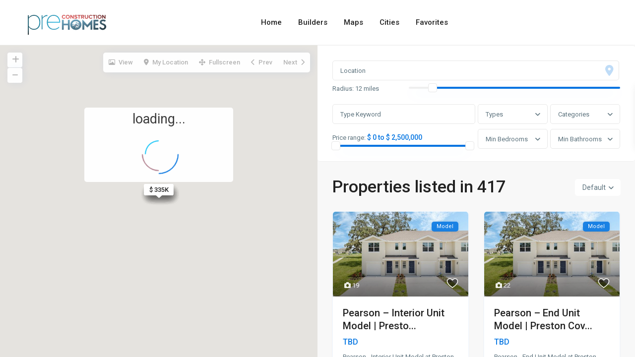

--- FILE ---
content_type: text/html; charset=UTF-8
request_url: https://pre-constructionhomes.com/features/417/
body_size: 25508
content:
<!DOCTYPE html>
<html lang="en-US">
<head>
<meta charset="UTF-8" />
<meta name="viewport" content="width=device-width, initial-scale=1,user-scalable=no">
<link rel="pingback" href="https://pre-constructionhomes.com/xmlrpc.php" />
<meta name="google-signin-client_id" content="13759604714-0t7p0dh546nvkefuvt58ojmj6dcr82ld.apps.googleusercontent.com">
<meta name="google-signin-scope" content="https://www.googleapis.com/auth/analytics.readonly">
<meta name='robots' content='index, follow, max-image-preview:large, max-snippet:-1, max-video-preview:-1' />

	<!-- This site is optimized with the Yoast SEO plugin v23.3 - https://yoast.com/wordpress/plugins/seo/ -->
	<title>417 - Pre-ConstructionHomes.com</title>
	<meta name="description" content="Amenities like 417 add value to any new pre-construction home for years to come." />
	<link rel="canonical" href="https://pre-constructionhomes.com/features/417/" />
	<link rel="next" href="https://pre-constructionhomes.com/features/417/page/2/" />
	<meta property="og:locale" content="en_US" />
	<meta property="og:type" content="article" />
	<meta property="og:title" content="417 - Pre-ConstructionHomes.com" />
	<meta property="og:description" content="Amenities like 417 add value to any new pre-construction home for years to come." />
	<meta property="og:url" content="https://pre-constructionhomes.com/features/417/" />
	<meta property="og:site_name" content="Pre-ConstructionHomes.com" />
	<meta property="og:image" content="https://pre-constructionhomes.com/wp-content/uploads/2022/04/p-chlogo5.png" />
	<meta property="og:image:width" content="952" />
	<meta property="og:image:height" content="246" />
	<meta property="og:image:type" content="image/png" />
	<meta name="twitter:card" content="summary_large_image" />
	<meta name="twitter:site" content="@homebuildernetw" />
	<script type="application/ld+json" class="yoast-schema-graph">{"@context":"https://schema.org","@graph":[{"@type":"CollectionPage","@id":"https://pre-constructionhomes.com/features/417/","url":"https://pre-constructionhomes.com/features/417/","name":"417 - Pre-ConstructionHomes.com","isPartOf":{"@id":"https://pre-constructionhomes.com/#website"},"primaryImageOfPage":{"@id":"https://pre-constructionhomes.com/features/417/#primaryimage"},"image":{"@id":"https://pre-constructionhomes.com/features/417/#primaryimage"},"thumbnailUrl":"https://pre-constructionhomes.com/wp-content/uploads/2025/02/media-drhorton-productcatalog-380-orlando-east-city-38515-preston-cove-385150000-preston-cove-50s-cali_model-_preston_cove_1.jpg","description":"Amenities like 417 add value to any new pre-construction home for years to come.","breadcrumb":{"@id":"https://pre-constructionhomes.com/features/417/#breadcrumb"},"inLanguage":"en-US"},{"@type":"ImageObject","inLanguage":"en-US","@id":"https://pre-constructionhomes.com/features/417/#primaryimage","url":"https://pre-constructionhomes.com/wp-content/uploads/2025/02/media-drhorton-productcatalog-380-orlando-east-city-38515-preston-cove-385150000-preston-cove-50s-cali_model-_preston_cove_1.jpg","contentUrl":"https://pre-constructionhomes.com/wp-content/uploads/2025/02/media-drhorton-productcatalog-380-orlando-east-city-38515-preston-cove-385150000-preston-cove-50s-cali_model-_preston_cove_1.jpg","width":1920,"height":1080,"caption":"Preston Cove Exterior"},{"@type":"BreadcrumbList","@id":"https://pre-constructionhomes.com/features/417/#breadcrumb","itemListElement":[{"@type":"ListItem","position":1,"name":"Home","item":"https://pre-constructionhomes.com/"},{"@type":"ListItem","position":2,"name":"Properties","item":"https://pre-constructionhomes.com/new/"},{"@type":"ListItem","position":3,"name":"417"}]},{"@type":"WebSite","@id":"https://pre-constructionhomes.com/#website","url":"https://pre-constructionhomes.com/","name":"Pre-ConstructionHomes.com","description":"New &amp; Pre-Construction Homes USA","publisher":{"@id":"https://pre-constructionhomes.com/#organization"},"potentialAction":[{"@type":"SearchAction","target":{"@type":"EntryPoint","urlTemplate":"https://pre-constructionhomes.com/?s={search_term_string}"},"query-input":"required name=search_term_string"}],"inLanguage":"en-US"},{"@type":"Organization","@id":"https://pre-constructionhomes.com/#organization","name":"Pre-Construction Homes","url":"https://pre-constructionhomes.com/","logo":{"@type":"ImageObject","inLanguage":"en-US","@id":"https://pre-constructionhomes.com/#/schema/logo/image/","url":"https://pre-constructionhomes.com/wp-content/uploads/2021/10/pchlogo.png","contentUrl":"https://pre-constructionhomes.com/wp-content/uploads/2021/10/pchlogo.png","width":300,"height":99,"caption":"Pre-Construction Homes"},"image":{"@id":"https://pre-constructionhomes.com/#/schema/logo/image/"},"sameAs":["https://www.facebook.com/homebuildernetwork","https://x.com/homebuildernetw","https://www.pinterest.com/homebuildersFL","https://www.youtube.com/channel/UC1FQWOGO2pT41slS0I3qEnA"]}]}</script>
	<!-- / Yoast SEO plugin. -->


<link rel='dns-prefetch' href='//www.google.com' />
<link rel='dns-prefetch' href='//maps-api-ssl.google.com' />
<link rel='dns-prefetch' href='//fonts.googleapis.com' />
<link rel="alternate" type="application/rss+xml" title="Pre-ConstructionHomes.com &raquo; Feed" href="https://pre-constructionhomes.com/feed/" />
<link rel="alternate" type="application/rss+xml" title="Pre-ConstructionHomes.com &raquo; Comments Feed" href="https://pre-constructionhomes.com/comments/feed/" />
<link rel="alternate" type="application/rss+xml" title="Pre-ConstructionHomes.com &raquo; 417 Features &amp; Amenities Feed" href="https://pre-constructionhomes.com/features/417/feed/" />
<link rel='stylesheet' id='wp-block-library-css' href='https://pre-constructionhomes.com/wp-includes/css/dist/block-library/style.min.css?ver=6.4.2' type='text/css' media='all' />
<link rel='stylesheet' id='residence_latest_items-cgb-style-css-css' href='https://pre-constructionhomes.com/wp-content/plugins/residence-gutenberg/dist/blocks.style.build.css?ver=6.4.2' type='text/css' media='all' />
<style id='classic-theme-styles-inline-css' type='text/css'>
/*! This file is auto-generated */
.wp-block-button__link{color:#fff;background-color:#32373c;border-radius:9999px;box-shadow:none;text-decoration:none;padding:calc(.667em + 2px) calc(1.333em + 2px);font-size:1.125em}.wp-block-file__button{background:#32373c;color:#fff;text-decoration:none}
</style>
<style id='global-styles-inline-css' type='text/css'>
body{--wp--preset--color--black: #000000;--wp--preset--color--cyan-bluish-gray: #abb8c3;--wp--preset--color--white: #ffffff;--wp--preset--color--pale-pink: #f78da7;--wp--preset--color--vivid-red: #cf2e2e;--wp--preset--color--luminous-vivid-orange: #ff6900;--wp--preset--color--luminous-vivid-amber: #fcb900;--wp--preset--color--light-green-cyan: #7bdcb5;--wp--preset--color--vivid-green-cyan: #00d084;--wp--preset--color--pale-cyan-blue: #8ed1fc;--wp--preset--color--vivid-cyan-blue: #0693e3;--wp--preset--color--vivid-purple: #9b51e0;--wp--preset--gradient--vivid-cyan-blue-to-vivid-purple: linear-gradient(135deg,rgba(6,147,227,1) 0%,rgb(155,81,224) 100%);--wp--preset--gradient--light-green-cyan-to-vivid-green-cyan: linear-gradient(135deg,rgb(122,220,180) 0%,rgb(0,208,130) 100%);--wp--preset--gradient--luminous-vivid-amber-to-luminous-vivid-orange: linear-gradient(135deg,rgba(252,185,0,1) 0%,rgba(255,105,0,1) 100%);--wp--preset--gradient--luminous-vivid-orange-to-vivid-red: linear-gradient(135deg,rgba(255,105,0,1) 0%,rgb(207,46,46) 100%);--wp--preset--gradient--very-light-gray-to-cyan-bluish-gray: linear-gradient(135deg,rgb(238,238,238) 0%,rgb(169,184,195) 100%);--wp--preset--gradient--cool-to-warm-spectrum: linear-gradient(135deg,rgb(74,234,220) 0%,rgb(151,120,209) 20%,rgb(207,42,186) 40%,rgb(238,44,130) 60%,rgb(251,105,98) 80%,rgb(254,248,76) 100%);--wp--preset--gradient--blush-light-purple: linear-gradient(135deg,rgb(255,206,236) 0%,rgb(152,150,240) 100%);--wp--preset--gradient--blush-bordeaux: linear-gradient(135deg,rgb(254,205,165) 0%,rgb(254,45,45) 50%,rgb(107,0,62) 100%);--wp--preset--gradient--luminous-dusk: linear-gradient(135deg,rgb(255,203,112) 0%,rgb(199,81,192) 50%,rgb(65,88,208) 100%);--wp--preset--gradient--pale-ocean: linear-gradient(135deg,rgb(255,245,203) 0%,rgb(182,227,212) 50%,rgb(51,167,181) 100%);--wp--preset--gradient--electric-grass: linear-gradient(135deg,rgb(202,248,128) 0%,rgb(113,206,126) 100%);--wp--preset--gradient--midnight: linear-gradient(135deg,rgb(2,3,129) 0%,rgb(40,116,252) 100%);--wp--preset--font-size--small: 13px;--wp--preset--font-size--medium: 20px;--wp--preset--font-size--large: 36px;--wp--preset--font-size--x-large: 42px;--wp--preset--spacing--20: 0.44rem;--wp--preset--spacing--30: 0.67rem;--wp--preset--spacing--40: 1rem;--wp--preset--spacing--50: 1.5rem;--wp--preset--spacing--60: 2.25rem;--wp--preset--spacing--70: 3.38rem;--wp--preset--spacing--80: 5.06rem;--wp--preset--shadow--natural: 6px 6px 9px rgba(0, 0, 0, 0.2);--wp--preset--shadow--deep: 12px 12px 50px rgba(0, 0, 0, 0.4);--wp--preset--shadow--sharp: 6px 6px 0px rgba(0, 0, 0, 0.2);--wp--preset--shadow--outlined: 6px 6px 0px -3px rgba(255, 255, 255, 1), 6px 6px rgba(0, 0, 0, 1);--wp--preset--shadow--crisp: 6px 6px 0px rgba(0, 0, 0, 1);}:where(.is-layout-flex){gap: 0.5em;}:where(.is-layout-grid){gap: 0.5em;}body .is-layout-flow > .alignleft{float: left;margin-inline-start: 0;margin-inline-end: 2em;}body .is-layout-flow > .alignright{float: right;margin-inline-start: 2em;margin-inline-end: 0;}body .is-layout-flow > .aligncenter{margin-left: auto !important;margin-right: auto !important;}body .is-layout-constrained > .alignleft{float: left;margin-inline-start: 0;margin-inline-end: 2em;}body .is-layout-constrained > .alignright{float: right;margin-inline-start: 2em;margin-inline-end: 0;}body .is-layout-constrained > .aligncenter{margin-left: auto !important;margin-right: auto !important;}body .is-layout-constrained > :where(:not(.alignleft):not(.alignright):not(.alignfull)){max-width: var(--wp--style--global--content-size);margin-left: auto !important;margin-right: auto !important;}body .is-layout-constrained > .alignwide{max-width: var(--wp--style--global--wide-size);}body .is-layout-flex{display: flex;}body .is-layout-flex{flex-wrap: wrap;align-items: center;}body .is-layout-flex > *{margin: 0;}body .is-layout-grid{display: grid;}body .is-layout-grid > *{margin: 0;}:where(.wp-block-columns.is-layout-flex){gap: 2em;}:where(.wp-block-columns.is-layout-grid){gap: 2em;}:where(.wp-block-post-template.is-layout-flex){gap: 1.25em;}:where(.wp-block-post-template.is-layout-grid){gap: 1.25em;}.has-black-color{color: var(--wp--preset--color--black) !important;}.has-cyan-bluish-gray-color{color: var(--wp--preset--color--cyan-bluish-gray) !important;}.has-white-color{color: var(--wp--preset--color--white) !important;}.has-pale-pink-color{color: var(--wp--preset--color--pale-pink) !important;}.has-vivid-red-color{color: var(--wp--preset--color--vivid-red) !important;}.has-luminous-vivid-orange-color{color: var(--wp--preset--color--luminous-vivid-orange) !important;}.has-luminous-vivid-amber-color{color: var(--wp--preset--color--luminous-vivid-amber) !important;}.has-light-green-cyan-color{color: var(--wp--preset--color--light-green-cyan) !important;}.has-vivid-green-cyan-color{color: var(--wp--preset--color--vivid-green-cyan) !important;}.has-pale-cyan-blue-color{color: var(--wp--preset--color--pale-cyan-blue) !important;}.has-vivid-cyan-blue-color{color: var(--wp--preset--color--vivid-cyan-blue) !important;}.has-vivid-purple-color{color: var(--wp--preset--color--vivid-purple) !important;}.has-black-background-color{background-color: var(--wp--preset--color--black) !important;}.has-cyan-bluish-gray-background-color{background-color: var(--wp--preset--color--cyan-bluish-gray) !important;}.has-white-background-color{background-color: var(--wp--preset--color--white) !important;}.has-pale-pink-background-color{background-color: var(--wp--preset--color--pale-pink) !important;}.has-vivid-red-background-color{background-color: var(--wp--preset--color--vivid-red) !important;}.has-luminous-vivid-orange-background-color{background-color: var(--wp--preset--color--luminous-vivid-orange) !important;}.has-luminous-vivid-amber-background-color{background-color: var(--wp--preset--color--luminous-vivid-amber) !important;}.has-light-green-cyan-background-color{background-color: var(--wp--preset--color--light-green-cyan) !important;}.has-vivid-green-cyan-background-color{background-color: var(--wp--preset--color--vivid-green-cyan) !important;}.has-pale-cyan-blue-background-color{background-color: var(--wp--preset--color--pale-cyan-blue) !important;}.has-vivid-cyan-blue-background-color{background-color: var(--wp--preset--color--vivid-cyan-blue) !important;}.has-vivid-purple-background-color{background-color: var(--wp--preset--color--vivid-purple) !important;}.has-black-border-color{border-color: var(--wp--preset--color--black) !important;}.has-cyan-bluish-gray-border-color{border-color: var(--wp--preset--color--cyan-bluish-gray) !important;}.has-white-border-color{border-color: var(--wp--preset--color--white) !important;}.has-pale-pink-border-color{border-color: var(--wp--preset--color--pale-pink) !important;}.has-vivid-red-border-color{border-color: var(--wp--preset--color--vivid-red) !important;}.has-luminous-vivid-orange-border-color{border-color: var(--wp--preset--color--luminous-vivid-orange) !important;}.has-luminous-vivid-amber-border-color{border-color: var(--wp--preset--color--luminous-vivid-amber) !important;}.has-light-green-cyan-border-color{border-color: var(--wp--preset--color--light-green-cyan) !important;}.has-vivid-green-cyan-border-color{border-color: var(--wp--preset--color--vivid-green-cyan) !important;}.has-pale-cyan-blue-border-color{border-color: var(--wp--preset--color--pale-cyan-blue) !important;}.has-vivid-cyan-blue-border-color{border-color: var(--wp--preset--color--vivid-cyan-blue) !important;}.has-vivid-purple-border-color{border-color: var(--wp--preset--color--vivid-purple) !important;}.has-vivid-cyan-blue-to-vivid-purple-gradient-background{background: var(--wp--preset--gradient--vivid-cyan-blue-to-vivid-purple) !important;}.has-light-green-cyan-to-vivid-green-cyan-gradient-background{background: var(--wp--preset--gradient--light-green-cyan-to-vivid-green-cyan) !important;}.has-luminous-vivid-amber-to-luminous-vivid-orange-gradient-background{background: var(--wp--preset--gradient--luminous-vivid-amber-to-luminous-vivid-orange) !important;}.has-luminous-vivid-orange-to-vivid-red-gradient-background{background: var(--wp--preset--gradient--luminous-vivid-orange-to-vivid-red) !important;}.has-very-light-gray-to-cyan-bluish-gray-gradient-background{background: var(--wp--preset--gradient--very-light-gray-to-cyan-bluish-gray) !important;}.has-cool-to-warm-spectrum-gradient-background{background: var(--wp--preset--gradient--cool-to-warm-spectrum) !important;}.has-blush-light-purple-gradient-background{background: var(--wp--preset--gradient--blush-light-purple) !important;}.has-blush-bordeaux-gradient-background{background: var(--wp--preset--gradient--blush-bordeaux) !important;}.has-luminous-dusk-gradient-background{background: var(--wp--preset--gradient--luminous-dusk) !important;}.has-pale-ocean-gradient-background{background: var(--wp--preset--gradient--pale-ocean) !important;}.has-electric-grass-gradient-background{background: var(--wp--preset--gradient--electric-grass) !important;}.has-midnight-gradient-background{background: var(--wp--preset--gradient--midnight) !important;}.has-small-font-size{font-size: var(--wp--preset--font-size--small) !important;}.has-medium-font-size{font-size: var(--wp--preset--font-size--medium) !important;}.has-large-font-size{font-size: var(--wp--preset--font-size--large) !important;}.has-x-large-font-size{font-size: var(--wp--preset--font-size--x-large) !important;}
.wp-block-navigation a:where(:not(.wp-element-button)){color: inherit;}
:where(.wp-block-post-template.is-layout-flex){gap: 1.25em;}:where(.wp-block-post-template.is-layout-grid){gap: 1.25em;}
:where(.wp-block-columns.is-layout-flex){gap: 2em;}:where(.wp-block-columns.is-layout-grid){gap: 2em;}
.wp-block-pullquote{font-size: 1.5em;line-height: 1.6;}
</style>
<link rel='stylesheet' id='bodhi-svgs-attachment-css' href='https://pre-constructionhomes.com/wp-content/plugins/svg-support/css/svgs-attachment.css?ver=2.5.8' type='text/css' media='all' />
<link rel='stylesheet' id='bootstrap.min-css' href='https://pre-constructionhomes.com/wp-content/themes/wpresidence/css/bootstrap.min.css?ver=1.0' type='text/css' media='all' />
<link rel='stylesheet' id='bootstrap-theme.min-css' href='https://pre-constructionhomes.com/wp-content/themes/wpresidence/css/bootstrap-theme.min.css?ver=1.0' type='text/css' media='all' />
<link rel='stylesheet' id='wpestate_style-css' href='https://pre-constructionhomes.com/wp-content/themes/wpresidence/style.css?ver=1.0' type='text/css' media='all' />
<style id='wpestate_style-inline-css' type='text/css'>

        body::after{
            position:absolute;
            width:0;
            height:0;
            overflow:hidden;
            z-index:-1; // hide images
            content:url(https://pre-constructionhomes.com/wp-content/uploads/2022/03/shutterstock_1258170892-e1648637904757.jpg);   // load images
            }
        }
</style>
<link rel='stylesheet' id='wpestate-child-style-css' href='https://pre-constructionhomes.com/wp-content/themes/wpresidence-child/style.css?ver=1.0.0' type='text/css' media='all' />
<link rel='stylesheet' id='wpestate_media-css' href='https://pre-constructionhomes.com/wp-content/themes/wpresidence/css/my_media.css?ver=1.0.0' type='text/css' media='all' />
<link rel='stylesheet' id='wpestate-roboto-css' href='https://fonts.googleapis.com/css?family=Roboto%3Awght%40300%2C400%2C500%2C700&#038;subset=latin%2Clatin-ext&#038;display=swap&#038;ver=6.4.2' type='text/css' media='all' />
<link rel='stylesheet' id='font-awesome6.4.2.min-css' href='https://pre-constructionhomes.com/wp-content/themes/wpresidence/css/fontawesome/css/all.min.css?ver=6.4.2' type='text/css' media='all' />
<link rel='stylesheet' id='fontello-css' href='https://pre-constructionhomes.com/wp-content/themes/wpresidence/css/fontello.min.css?ver=6.4.2' type='text/css' media='all' />
<link rel='stylesheet' id='bootstrap-selectcss.min-css' href='https://pre-constructionhomes.com/wp-content/themes/wpresidence/css/bootstrap-select.min.css?ver=1.0.0' type='text/css' media='all' />
<link rel='stylesheet' id='jquery.ui.theme-css' href='https://pre-constructionhomes.com/wp-content/themes/wpresidence/css/jquery-ui.min.css?ver=6.4.2' type='text/css' media='all' />
<script type="text/javascript" src="https://pre-constructionhomes.com/wp-content/plugins/svg-support/vendor/DOMPurify/DOMPurify.min.js?ver=1.0.1" id="bodhi-dompurify-library-js"></script>
<script type="text/javascript" src="https://pre-constructionhomes.com/wp-includes/js/jquery/jquery.min.js?ver=3.7.1" id="jquery-core-js"></script>
<script type="text/javascript" src="https://pre-constructionhomes.com/wp-includes/js/jquery/jquery-migrate.min.js?ver=3.4.1" id="jquery-migrate-js"></script>
<script type="text/javascript" src="https://pre-constructionhomes.com/wp-content/plugins/svg-support/js/min/svgs-inline-min.js?ver=2.5.8" id="bodhi_svg_inline-js"></script>
<script type="text/javascript" id="bodhi_svg_inline-js-after">
/* <![CDATA[ */
cssTarget={"Bodhi":"img.style-svg","ForceInlineSVG":"style-svg"};ForceInlineSVGActive="false";frontSanitizationEnabled="on";
/* ]]> */
</script>
<script type="text/javascript" src="https://pre-constructionhomes.com/wp-content/themes/wpresidence/js/modernizr.custom.62456.js?ver=1.0.0" id="modernizr.custom.62456-js"></script>
<link rel="https://api.w.org/" href="https://pre-constructionhomes.com/wp-json/" /><link rel="alternate" type="application/json" href="https://pre-constructionhomes.com/wp-json/wp/v2/property_features/893" /><link rel="EditURI" type="application/rsd+xml" title="RSD" href="https://pre-constructionhomes.com/xmlrpc.php?rsd" />
<meta name="generator" content="WordPress 6.4.2" />
<meta name="description" content="" ><style type='text/css'>#colophon {background-color: #23233d;}#colophon, #colophon a, #colophon li a, #colophon .widget_latest_price {color: #ffffff;}#colophon .widget-title-footer{ color: #ffffff;}.sub_footer{background-color:#23233d;}#colophon .social_sidebar_internal a{background-color:#23233d;}.property_listing_details_v2_item i{font-size:13px;}.property_listing_details_v2_item img{max-height:17px;}.property_listing_details_v2_item{font-size:14px; color :;font-weight:500;}.property_listing_details_v2{justify-content:fill;gap:5px;}.property_listing_details_v2_item {flex-direction: left;}.mobile-trigger-user { display: none; } .agent_unit_social_single { visibility: hidden; } .agentpict { background-size: contain; } .google_map_poi_marker { visibility: hidden; } .contact-box { visibility: hidden; } .agent_unit_widget_sidebar { min-width:214px; } .wpresidence_button_inverse { visibility: hidden; }.elementor-widget-wp-widget-property_categories .category_list_widget { column-count: 6; text-transform: capitalize;}#primary .widget-container.featured_sidebar{padding:0px;}#gmap-control span.spanselected,#gmap-control span,#gmap-control,#gmapzoomplus, #gmapzoomminus,#openmap,#street-view{color:#b2b2b2;}#gmap-control span:hover,#street-view:hover{color: #fff;} .single_property_action,.estate_places_slider button.slick-prev.slick-arrow, .estate_places_slider button.slick-next.slick-arrow,.estate_places_slider button.slick-prev.slick-arrow:hover, .estate_places_slider button.slick-next.slick-arrow:hover,.listing_wrapper .property_listing:hover, .agent_unit:hover, .blog_unit:hover, .property_listing:hover, .agency_unit:hover, .user_role_unit:hover, .featured_article:hover, .featured_property:hover,.wpb_btn-info,#primary .widget-container.twitter_wrapper,.wpcf7-form-control,#access ul ul,.btn,.customnav,#user_menu_open,.filter_menu,.property_listing,.agent_unit,.blog_unit,.property_listing_blog,.related_blog_unit .blog_unit_image img,#tab_prpg .tab-pane,.agent_unit_social_single,.agent_contanct_form_sidebar .agent_contanct_form,.advanced_search_shortcode,.advanced_search_sidebar,.mortgage_calculator_div,.footer-contact-form,.contactformwrapper,.info_details,.info_idx,.loginwd_sidebar,.featured_article,.featured_property,.customlist2 ul,.featured_agent,.wpb_alert-info.vc_alert_3d.wpestate_message,.wpb_alert-success.vc_alert_3d.wpestate_message,.wpb_alert-error.vc_alert_3d.wpestate_message,.wpb_alert-danger.vc_alert_3d.wpestate_message,.wpb_call_to_action.wpestate_cta_button,.vc_call_to_action.wpestate_cta_button2,.saved_search_wrapper,.mortgage_calculator_li,.adv_listing_filters_head, .listing_filters_head, .listing_filters,.adv-search-3, .page-template-front_property_submit .navigation_container,.advanced_search_shortcode,.membership_package_product, .contact-wrapper, .developer_contact_wrapper,.agency_contact_wrapper,.property_reviews_wrapper, .agency_contact_container_wrapper,.agency_content_wrapper, .submit_property_front_wrapper,.directory_sidebar_wrapper, .places_wrapper_type_2,.featured_property, .agency_unit, #comments,.single-blog, .listing_wrapper .property_listing,.listing_wrapper .agent_unit, .tab-pane,.agent_contanct_form, .agent_content,.wpestate_agent_details_wrapper,.wpestate_property_description,.multi_units_wrapper, .property-panel,#primary .widget-container, .user_role_unit,.testimonial-slider-container .testimonial-container.type_class_3,.estate_places_slider.slick-initialized.slick-slider,.google_map_shortcode_wrapper,.testimonial-container.type_class_1 .testimonial-text,.blog_unit, .agent_unit_featured,.featured_article,.agent_unit:hover,.blog_unit:hover,.property_listing:hover,.agency_unit:hover,.user_role_unit:hover,.featured_article:hover,.featured_property:hover,.testimonial-container.type_class_4,.testimonial-container.type_class_3,#print_page,.wpestate_property_schedule_singledate_wrapper.shedule_day_option_selected, .wpestate_property_schedule_singledate_wrapper:hover,.term_bar_wrapper,#wpestate_sidebar_property_contact_tabs ul,.agent_face_details,.wpestate_agent_details_container,.wpestate_single_agent_details_wrapper.wpestate_single_agent_details_wrapper_type2{-webkit-box-shadow:0px 2px 2px 0px rgba(227, 228, 231, 1);box-shadow:0px 2px 2px 0px rgba(227, 228, 231, 1);}.slider_container .property_listing_blog:hover,.slider_container .agent_unit:hover,.slider_container .listing_wrapper .property_listing:hover{box-shadow: 0 -1px 19px 0 rgba(38,42,76,0.1);}.listing_wrapper .agent_unit.agent_unit_type_4{border-bottom-right-radius:0px;border-bottom-left-radius:0px;}.agent_unit.agent_unit_type_4,.blog4v .property_listing_blog,.listing_wrapper.property_unit_type8 .property_listing,.slider_container .blog4v .property_listing_blog:hover,.slider_container .agent_unit.agent_unit_type_4:hover,.slider_container .listing_wrapper.property_unit_type8 .property_listing:hover{box-shadow:none;}#primary .widget-container.twitter_wrapper,.agentpict,.agent_unit img,.property_listing img{border:none;}.property_video_wrapper, #googleMap_shortcode, .property_video_wrapper img, .leaflet-popup-content .info_details.openstreet_map_price_infobox,.wpestate_display_schedule_tour_option,#googleMap_shortcode img, #googleMapSlider img,#carousel-indicators-vertical img,.property_listing_blog, .blog2v .property_listing_blog, #carousel-listing,.wpestate_control_media_button,.elementor-widget-container .property_listing_square, .elementor-widget-container .overview_wrapper, .elementor-widget-container .property_slider2_wrapper .image_div, .elementor-widget-container .property_slider2_info_wrapper, .elementor-widget-container .property_listing_blog, .elementor-widget-container .adv-search-3, .page-template-front_property_submit .navigation_container, .elementor-widget-container .advanced_search_shortcode, .elementor-widget-container .membership_package_product, .elementor-widget-container .contact-wrapper, .elementor-widget-container .developer_contact_wrapper, .elementor-widget-container .agency_contact_wrapper, .elementor-widget-container.property_reviews_wrapper, .elementor-widget-container .agency_contact_container_wrapper, .elementor-widget-container .agency_content_wrapper, .elementor-widget-container .submit_property_front_wrapper, .elementor-widget-container .directory_sidebar_wrapper,.elementor-widget-container .places_wrapper_type_2, .elementor-widget-container .featured_property, .elementor-widget-container .agency_unit, .elementor-widget-container #comments, .elementor-widget-container .single-blog, .elementor-widget-container #content_container .container_agent, .elementor-widget-container .listing_wrapper .property_listing, .elementor-widget-container .listing_wrapper .agent_unit, .elementor-widget-container .tab-pane,#property_other_agents .listing_wrapper, .mylistings .agent_unit, .article_container.bottom-estate_agent.nobutton .agent_unit, #property_other_agents .mylistings,#advanced_submit_2,.adv_handler,#search_wrapper,#search_wrapper_color,.blog_unit_image,.comment-form #submit,.adv_search_tab_item,#search_wrapper,.property_unit_type5 .item,.property_unit_type5 .featured_gradient,.property_unit_type5,.adv_search_tab_item,.property_reviews_wrapper,.listing_wrapper,.term_bar_item, .agentpict,.schedule_meeting,.subunit_wrapper,.related_blog_unit_image img,.widget_latest_listing_image img,.agent-unit-img-wrapper img,.featured_widget_image img,.front_plan_row,.acc_google_maps,.wpresidence_button,.sidebar_filter_menu,.places_wrapper_type_2,.places_wrapper_type_2 .places_cover,.mortgage_calculator_li,input[type=text],input[type=password],input[type=email],input[type=url],input[type=number],textarea,.wpcf7-form-control,#mobile_display,.form-control,.adv-search-1 input[type=text],.property_listing,.listing-cover-plus,.share_unit,.items_compare img,.ribbon-wrapper-default,.featured_div,.agent_unit,.blog_unit,.related_blog_unit,.related_blog_unit_image,.related_blog_unit_image img,.related_blog_unit_image .listing-cover,.listing-cover-plus-related,.gallery img,.post-carusel,.property-panel .panel-heading,.isnotfavorite,#add_favorites.isfavorite:hover,#add_favorites:hover,#add_favorites.isfavorite,#slider_enable_map,#slider_enable_street,#slider_enable_slider,.mydetails,.agent_contanct_form_sidebar .agent_contanct_form,.comment .blog_author_image,#agent_submit,.comment-reply-link,.comment-form #submit,#colophon .social_sidebar_internal a,#primary .social_sidebar_internal a,.twitter_wrapper,#calendar_wrap,.widget_latest_internal img,.widget_latest_internal .listing-cover,.widget_latest_internal .listing-cover-plus,.featured_sidebar,.featured_widget_image img,.advanced_search_shortcode,.advanced_search_sidebar,.mortgage_calculator_div,.flickr_widget_internal img,.Widget_Flickr .listing-cover,#gmap-loading,#gmap-noresult,#street-view,.contact-comapany-logo,#gmap-control,#google_map_prop_list_sidebar #advanced_submit_2,.adv-search-1 input[type=text],.adv-search-3,.adv-search-3 #results,#advanced_submit_22,.adv_results_wrapper #advanced_submit_2,.compare_item_head img,.backtop,.contact-box,.footer-contact-form,.contactformwrapper,.info_details,.info_idx,.user_dashboard_links,#stripe_cancel,.pack_description,.pack-unit,.perpack,#direct_pay,#send_direct_bill,#profile-image,.dasboard-prop-listing,.info-container i,#form_submit_1,.loginwd_sidebar,.login_form,.alert-message,.login-alert,.agent_contanct_form input[type="submit"],.single-content input[type="submit"],table,.featured_article,.blog_author_image,.featured_property,.agent_face,.agent_face img,.agent_face_details img,.google_map_sh,.customlist2 ul,.featured_agent,.iconcol img,.testimonial-image,.wpestate_posts_grid.wpb_teaser_grid .categories_filter li,.wpestate_posts_grid.wpb_categories_filter li,.wpestate_posts_grid img,.wpestate_progress_bar.vc_progress_bar .vc_single_bar,.wpestate_cta_button,.wpestate_cta_button2,button.wpb_btn-large, span.wpb_btn-large,select.dsidx-resp-select,.dsidx-resp-area input[type="text"], .dsidx-resp-area select,.sidebar .dsidx-resp-area-submit input[type="submit"], .dsidx-resp-vertical .dsidx-resp-area-submit input[type="submit"],.saved_search_wrapper,.search_unit_wrapper,.front_plan_row,.front_plan_row_image,#floor_submit,.manage_floor,#search_form_submit_1,.dropdown-menu,.wpcf7-form input[type="submit"],.panel-group .panel,.label,.featured_title,.featured_second_line,.transparent-wrapper,.tooltip-inner,.listing_wrapper.col-md-12 .property_listing>img,#facebooklogin,#facebookloginsidebar_mobile,#facebookloginsidebar_topbar,#facebookloginsidebar,#googlelogin,#googleloginsidebar_mobile,#googleloginsidebar_topbar,#googleloginsidebar,#yahoologin,#twitterloginsidebar_mobile,#twitterloginsidebar_topbar,#twitterloginsidebar,#new_post select,button.slick-prev.slick-arrow,button.slick-next.slick-arrow,#pick_pack,.single-estate_property .listing-content .agent_contanct_form,.property_reviews_wrapper,.multi_units_wrapper,.subunit_wrapper,.subunit_thumb img,.single-content.single-agent,.container_agent .agent_contanct_form,.agency_contact_wrapper,.single-estate_agency .property_reviews_wrapper,.agency_content_wrapper,.developer_contact_wrapper,.agency_contact_wrapper,.single-content.single-blog,.single_width_blog #comments, #primary .widget-container, .widget_latest_listing_image, .directory_sidebar_wrapper, .full_width_header .header_type1.header_left #access ul li.with-megamenu>ul.sub-menu, .full_width_header .header_type1.header_left #access ul li.with-megamenu:hover>ul.sub-menu, .action_tag_wrapper, .ribbon-inside, .unit_type3_details, .submit_listing, .submit_action, .agency_unit, .modal_login_container, .page_template_loader .vc_row, .listing_wrapper .property_listing, .adv-search-3, .page-template-front_property_submit .navigation_container, .advanced_search_shortcode, .membership_package_product, .contact-wrapper, .developer_contact_wrapper, .agency_contact_wrapper, .property_reviews_wrapper, .agency_contact_container_wrapper, .agency_content_wrapper, .submit_property_front_wrapper, .directory_sidebar_wrapper, .places_wrapper_type_2, .featured_property, .agency_unit, #comments, .single-blog, #content_container .container_agent, .listing_wrapper .property_listing, .listing_wrapper .agent_unit, .agent_contanct_form, .agent_content, .wpestate_agent_details_wrapper, .wpestate_property_description, .multi_units_wrapper, .property-panel, #primary .widget-container, .user_role_unit, .testimonial-slider-container .testimonial-container.type_class_3, .estate_places_slider.slick-initialized.slick-slider, .google_map_shortcode_wrapper, .testimonial-container.type_class_1 .testimonial-text, .blog_unit, .agent_unit_featured, .featured_article, .single_property_action, .single_property_action, .property_title_label, .testimonial-container, .contact_map_container, .listing_filters_head_directory, .adv_listing_filters_head, .listing_filters_head, .listing_filters, .order_filter_single, .places_cover, .ui-widget-content, .hover_type_3 #access .menu > li:hover>a, .agent_card_my_listings, .propery_listing_main_image, .elementor_agent_wrapper, .classic-carousel .owl-carousel .owl-item img,.classic-carousel .owl-carousel .owl-item .item,.agent_unit.agent_unit_type_4 .agent-unit-img-wrapper img,.property_listing.property_unit_type8 .listing-unit-img-wrapper,.elementor-widget-container .blog_unit,.blog4v .blog_unit_image,.agent_face_details,.wpestate-multiselect-custom-style, .btn.wpestate-multiselect-custom-style,.wpestate_single_agent_details_wrapper_type2,.wpestate_agent_details_container,.btn-group.wpestate-beds-baths-popoup-component.open,.wpestate-beds-baths-popoup-component.open>.dropdown-toggle.btn-default{border-radius: 5px;}.wpestate_tabs .ui-widget-content,.agent_contanct_form input[type="submit"],.single-content input[type="submit"],button.wpb_btn-large, span.wpb_btn-large{border-radius: 5px!important;}.icon-fav-on-remove,.nav-prev-wrapper,#advanced_submit_2:hover,#user_menu_open,#access ul ul,#openmap,.slider-content,#access ul li.with-megamenu>ul.sub-menu,#access ul li.with-megamenu:hover>ul.sub-menu,.wpb_toggle.wpestate_toggle,.featured_property.featured_property_type2 img,.featured_property_type2 .places_cover,.info_details img,.page-template-advanced_search_results .with_search_2 #openmap,.agentpict,.slider-property-status,.nav-next-wrapper,.agent_unit img,.listing-cover,.slider-content,.property_listing img,.agent_unit_social_single,.wpestate_agent_details_wrapper,.wpestate_property_description,.single-estate_property .listing-content .agent_contanct_form,.property_reviews_wrapper,.schedule_meeting,.agent_unit_button,.control_tax_sh,.adv_handler,.featured_property.featured_property_type3,.agent_unit_widget_sidebar{border-top-left-radius: 5px;border-top-right-radius: 5px;border-bottom-left-radius: 5px;border-bottom-right-radius: 5px;}.adv-search-1,.adv3-holder,.carousel-control-theme-prev{border-bottom-right-radius: 5px;}.adv-search-1,.adv3-holder{border-bottom-left-radius: 5px;}.adv-search-1,#results,#adv-search-header-3,#adv-search-header-1,.results_header,.carousel-control-theme-next,#infocloser{border-top-right-radius: 5px;}#results,#adv-search-header-3,#adv-search-header-1,.results_header{border-top-left-radius: 5px;}.featured_property.featured_property_type3 .featured_img,.featured_property_type3 .item,.single-estate_agency .agent_contanct_form{border-top-left-radius: 5px;border-bottom-left-radius: 5px;}#facebooklogin:before,#facebookloginsidebar_mobile:before,#facebookloginsidebar_topbar:before,#facebookloginsidebar:before,#googlelogin:before,#googleloginsidebar_mobile:before,#googleloginsidebar_topbar:before,#googleloginsidebar:before,#twitterloginsidebar_mobile:before,#twitterloginsidebar_topbar:before,#twitterloginsidebar:before,#carousel-indicators-vertical,.featured_property.featured_property_type3 .featured_secondline{border-top-right-radius: 5px;border-bottom-right-radius: 5px;}.nav-tabs>li>a,.pack-unit h4,.featured_property.featured_property_type1 .featured_img,.featured_property.featured_property_type1 .carousel-inner,#primary .widget-container.latest_listings .widget-title-sidebar,#forgot-div-title-topbar,#register-div-title-topbar,#login-div-title-topbar{border-top-left-radius: 5px;border-top-right-radius: 5px;}.listing-unit-img-wrapper {border-top-left-radius: 5px;border-top-right-radius: 5px;}#tab_prpg .tab-pane,.tab-pane, .featured_secondline,.featured_property_type3 .item,#primary .latest_listings,#primary .latest_listings .owl-carousel .owl-wrapper-outer,.login_modal_control{border-bottom-left-radius: 5px;border-bottom-right-radius: 5px;}.property-panel .panel-heading{border-bottom-left-radius: 0px;border-bottom-right-radius: 0px;}.property-panel .panel-body{border-bottom-left-radius: 5px!important;border-bottom-right-radius: 5px!important;}.agency_unit,.modal_login_container{overflow: hidden;}.listing_wrapper.col-md-12 .listing-unit-img-wrapper,.listing_wrapper.col-md-12 > .property_listing .carousel-inner{border-top-left-radius: 5px;border-top-right-radius: 0px;border-bottom-left-radius: 5px;border-bottom-right-radius: 0px;}.is_boxed.container,.master_header,.top_bar,.slider-content-wrapper,.header_wrapper_inside,#colophon.boxed_footer,#colophon.sticky_footer.boxed_footer,.customnav .header_5_inside,.header5_bottom_row, .header5_top_row,.main_wrapper.is_boxed #search_wrapper.with_search_form_float.sticky_adv{width:1400pxpx;}.agency_contact_container,.header_agency_container,.content_wrapper{width:1460px;}.wpestate_content_wrapper_custom_template_wrapper,.has_header_type4 .content_wrapper{max-width:1460px;}#footer-widget-area{max-width:1430px;padding: 30px 0px;}.copyright{margin-left: 0px;}.subfooter_menu{margin-right: 0px;}#footer-widget-area.wide_footer{padding: 30px 40px;}.sub_footer_content.wide_footer{padding: 0px 55px;}.row{margin-left:0px;margin-right:0px;}.container.content_wrapper.wpestate_content_wrapper_custom_template.wpestate_wide_elememtor_page,.adv4-holder,.main_wrapper.is_boxed #search_wrapper{width: 100%;}#results {width:1076px;}.adv-search-1{width:1400pxpx;max-width:1400pxpx!important;}#search_wrapper.search_wr_11 .adv-search-1,#search_wrapper.search_wr_10 .adv-search-1{width:1360px;max-width:1360px!important;}.main_wrapper.is_boxed.adv-search-1{width:1400pxpx;max-width:1400pxpx!important;}.main_wrapper.is_boxed #search_wrapper.with_search_form_float,#search_wrapper.with_search_form_float{width:1400pxpx;}.transparent-wrapper{width:1310px;}.adv1-holder,.with_search_on_start.without_search_form_float .adv1-holder,.with_search_on_end.without_search_form_float .adv1-holder{ width:1216px;}#google_map_prop_list_sidebar .adv-search-1 .filter_menu{width:100%;min-width:100%;}.search_wr_3#search_wrapper{width:1310px;}.header_wrapper_inside,.sub_footer_content,.gmap-controls,#carousel-property-page-header .carousel-indicators{max-width:1400pxpx;}.gmap-controls{margin-left:-700px;}.shortcode_slider_list li {max-width: 25%;}@media only screen and (max-width: 1400pxpx){.content_wrapper,.master_header,.wide .top_bar,.header_wrapper_inside,.slider-content-wrapper,.wide .top_bar, .top_bar,.adv-search-1{width: 100%;max-width:100%;}}</style><meta name="generator" content="Elementor 3.19.2; features: e_optimized_assets_loading, additional_custom_breakpoints, block_editor_assets_optimize, e_image_loading_optimization; settings: css_print_method-external, google_font-enabled, font_display-auto">
<link rel="icon" href="https://pre-constructionhomes.com/wp-content/uploads/2021/07/favicon.svg" sizes="32x32" />
<link rel="icon" href="https://pre-constructionhomes.com/wp-content/uploads/2021/07/favicon.svg" sizes="192x192" />
<link rel="apple-touch-icon" href="https://pre-constructionhomes.com/wp-content/uploads/2021/07/favicon.svg" />
<meta name="msapplication-TileImage" content="https://pre-constructionhomes.com/wp-content/uploads/2021/07/favicon.svg" />
</head>

<body class="archive tax-property_features term-893 non-logged-in using-wpresidence-template  half_map_body  elementor-default elementor-kit-41462">


<div class="mobilewrapper" id="mobilewrapper_links">
    <div class="snap-drawers">
        <!-- Left Sidebar-->
        <div class="snap-drawer snap-drawer-left">
            <div class="mobilemenu-close"><i class="fas fa-times"></i></div>
            <ul id="menu-main-menu" class="mobilex-menu"><li id="menu-item-835" class="menu-item menu-item-type-custom menu-item-object-custom menu-item-835"><a href="#">Home</a></li>
<li id="menu-item-50094" class="menu-item menu-item-type-custom menu-item-object-custom menu-item-has-children menu-item-50094"><a href="#">Builders</a>
<ul class="sub-menu">
	<li id="menu-item-363702" class="menu-item menu-item-type-custom menu-item-object-custom menu-item-363702"><a href="https://pre-constructionhomes.com/builder/cc-homes">CC Homes</a></li>
	<li id="menu-item-363701" class="menu-item menu-item-type-custom menu-item-object-custom menu-item-363701"><a href="https://pre-constructionhomes.com/builder/divosta-homes">DiVosta Homes</a></li>
	<li id="menu-item-53938" class="menu-item menu-item-type-custom menu-item-object-custom menu-item-53938"><a href="https://pre-constructionhomes.com/builder/dr-horton">DR Horton</a></li>
	<li id="menu-item-363714" class="menu-item menu-item-type-custom menu-item-object-custom menu-item-363714"><a href="https://pre-constructionhomes.com/builder/dream-finder-homes/">Dream Home Finders</a></li>
	<li id="menu-item-363709" class="menu-item menu-item-type-custom menu-item-object-custom menu-item-363709"><a href="https://pre-constructionhomes.com/builder/gl-homes/">GL Homes</a></li>
	<li id="menu-item-363706" class="menu-item menu-item-type-custom menu-item-object-custom menu-item-363706"><a href="https://pre-constructionhomes.com/builder/k-hovnanian-homes/">K Hovnanian Homes</a></li>
	<li id="menu-item-50093" class="menu-item menu-item-type-post_type menu-item-object-page menu-item-50093"><a href="https://pre-constructionhomes.com/kb-homes/">KB Homes</a></li>
	<li id="menu-item-363700" class="menu-item menu-item-type-custom menu-item-object-custom menu-item-363700"><a href="https://pre-constructionhomes.com/builder/kolter-homes">Kolter Homes</a></li>
	<li id="menu-item-363711" class="menu-item menu-item-type-custom menu-item-object-custom menu-item-363711"><a href="https://pre-constructionhomes.com/builder/label-co/">Label &#038; Co</a></li>
	<li id="menu-item-53936" class="menu-item menu-item-type-custom menu-item-object-custom menu-item-53936"><a href="https://pre-constructionhomes.com/builder/lennar">Lennar</a></li>
	<li id="menu-item-363710" class="menu-item menu-item-type-custom menu-item-object-custom menu-item-363710"><a href="https://pre-constructionhomes.com/builder/mattamy-homes/">Mattamy Homes</a></li>
	<li id="menu-item-363703" class="menu-item menu-item-type-custom menu-item-object-custom menu-item-363703"><a href="https://pre-constructionhomes.com/builder/meritage-homes">Meritage Homes</a></li>
	<li id="menu-item-363712" class="menu-item menu-item-type-custom menu-item-object-custom menu-item-363712"><a href="https://pre-constructionhomes.com/builder/minto-communities/">Minto Communities</a></li>
	<li id="menu-item-53937" class="menu-item menu-item-type-custom menu-item-object-custom menu-item-53937"><a href="https://pre-constructionhomes.com/builder/pulte">Pulte</a></li>
	<li id="menu-item-363715" class="menu-item menu-item-type-custom menu-item-object-custom menu-item-363715"><a href="https://pre-constructionhomes.com/builder/richmond-american-homes/">Richmond American Homes</a></li>
	<li id="menu-item-53940" class="menu-item menu-item-type-custom menu-item-object-custom menu-item-53940"><a href="https://pre-constructionhomes.com/builder/ryan-homes">Ryan Homes</a></li>
	<li id="menu-item-363713" class="menu-item menu-item-type-custom menu-item-object-custom menu-item-363713"><a href="https://pre-constructionhomes.com/builder/starlight-homes/">Starlight Communities</a></li>
	<li id="menu-item-53939" class="menu-item menu-item-type-custom menu-item-object-custom menu-item-53939"><a href="https://pre-constructionhomes.com/builder/toll-brothers">Toll Brothers</a></li>
</ul>
</li>
<li id="menu-item-57512" class="menu-item menu-item-type-custom menu-item-object-custom menu-item-has-children menu-item-57512"><a href="#">Maps</a>
<ul class="sub-menu">
	<li id="menu-item-57514" class="menu-item menu-item-type-post_type menu-item-object-page menu-item-57514"><a href="https://pre-constructionhomes.com/florida-map/">Florida Communities Map</a></li>
</ul>
</li>
<li id="menu-item-229442" class="menu-item menu-item-type-post_type menu-item-object-page menu-item-229442"><a href="https://pre-constructionhomes.com/list-of-cities-in-florida/">Cities</a></li>
<li id="menu-item-227880" class="menu-item menu-item-type-post_type menu-item-object-page menu-item-227880"><a href="https://pre-constructionhomes.com/favorites/">Favorites</a></li>
</ul>        </div>
    </div>
</div>


<div class="mobilewrapper-user" id="mobilewrapperuser">
    <div class="snap-drawers">
        <!-- Left Sidebar-->
        <div class="snap-drawer snap-drawer-right">
            <div class="mobilemenu-close-user"><i class="fas fa-times"></i></div>
      
            
                
                        <div class="login_sidebar">
                            <h3  id="login-div-title-mobile">Login</h3>
                            <div class="login_form" id="login-div_mobile">
                                <div class="loginalert" id="login_message_area_mobile" > </div>

                                <input type="text" class="form-control" name="log" id="login_user_mobile" autofocus placeholder="Username"/>
                                <div class="password_holder"><input type="password" class="form-control" name="pwd" id="login_pwd_mobile" placeholder="Password"/>
                                    <i class=" far fa-eye-slash show_hide_password"></i>
                                </div>
                                <input type="hidden" name="loginpop" id="loginpop_wd_mobile" value="0">
                                <input type="hidden" id="security-login-mobile" name="security-login-mobile" value="e4dcd50da7-1769285677">
     
                                <button class="wpresidence_button" id="wp-login-but-mobile">Login</button>
                                <div class="login-links">
                                    <a href="#" id="widget_register_mobile">Need an account? Register here!</a>
                                    <a href="#" id="forgot_pass_mobile">Forgot Password?</a>
                                                                    </div>    
                           </div>

                            <h3   id="register-div-title-mobile">Register</h3>
                            <div class="login_form" id="register-div-mobile">

                                <div class="loginalert" id="register_message_area_mobile" ></div>
                                <input type="text" name="user_login_register" id="user_login_register_mobile" class="form-control" autofocus  placeholder="Username"/>
                                <input type="email" name="user_email_register" id="user_email_register_mobile" class="form-control" placeholder="Email"  />

                                <div class="password_holder"><input type="password" name="user_password" id="user_password_mobile" class="form-control" placeholder="Password"/> <i class=" far fa-eye-slash show_hide_password"></i>
                        </div>
                                    <div class="password_holder"><input type="password" name="user_password_retype" id="user_password_mobile_retype" class="form-control" placeholder="Retype Password"  /> <i class=" far fa-eye-slash show_hide_password"></i>
                        </div>
                                                                    
                                                               
                                

                                <input type="checkbox" name="terms" id="user_terms_register_mobile" />
                                <label id="user_terms_register_mobile_label" for="user_terms_register_mobile">I agree with <a href="https://pre-constructionhomes.com/terms-and-coditions/ " target="_blank" id="user_terms_register_mobile_link">terms &amp; conditions</a> </label>
                                
                                <div id="mobile_register_menu"  style="float:left;transform:scale(0.75);-webkit-transform:scale(0.75);transform-origin:0 0;-webkit-transform-origin:0 0;"></div>                                
                                
                                   
                                <input type="hidden" id="security-register-mobile" name="security-register-mobile" value="9d189d9461-1769285677">
      
                                <button class="wpresidence_button" id="wp-submit-register_mobile" >Register</button>
                                <div class="login-links">
                                    <a href="#" id="widget_login_mobile">Back to Login</a>                       
                                </div>   
                            </div>

                            <h3  id="forgot-div-title-mobile">Reset Password</h3>
                            <div class="login_form" id="forgot-pass-div-mobile">
                                <div class="loginalert" id="forgot_pass_area_mobile"></div>
                                <div class="loginrow">
                                    <input type="email" class="form-control" name="forgot_email" id="forgot_email_mobile" autofocus placeholder="Enter Your Email Address" size="20" />
                                </div>
                                <input type="hidden" id="security-forgot-mobile" name="security-forgot-mobile" value="e8ef11e6f5" /><input type="hidden" name="_wp_http_referer" value="/features/417/" />   
                                <input type="hidden" id="postid-mobile" value="">    
                                <button class="wpresidence_button" id="wp-forgot-but-mobile" name="forgot" >Reset Password</button>
                                <div class="login-links shortlog">
                                <a href="#" id="return_login_mobile">Return to Login</a>
                                </div>
                            </div>


                        </div>
                   
                                
        </div>
    </div>
</div>
<div class="website-wrapper" id="all_wrapper" >
  <div class="container main_wrapper wide fixed_header  has_header_type1   topbar_transparent   contentheader_left  cheader_left ">

        <div class="master_header  wpestate-flex wpestate-flex-wrap wpestate-align-items-center wpestate-justify-content-md-between  wide fixed_header   topbar_transparent  ">
          <div class="mobile_header mobile_header_sticky_no">
    <div class="mobile-trigger"><i class="fas fa-bars"></i></div>
    <div class="mobile-logo">
        <a href="https://pre-constructionhomes.com">
        <img src="https://pre-constructionhomes.com/wp-content/uploads/2021/07/pchlogo.png" class="img-responsive retina_ready " alt="image"/>        </a> 
    </div>  
    
    </div>  
  
          <div  class="header_wrapper   no_user_submit  header_type1 header_left hover_type_1 header_alignment_text_left  no_property_submit ">
              
<div class="header_wrapper_inside wpestate-flex wpestate-flex-wrap wpestate-align-items-center wpestate-justify-content-between  
         "
        data-logo="https://pre-constructionhomes.com/wp-content/uploads/2021/07/pchlogo.png"
        data-sticky-logo="https://pre-constructionhomes.com/wp-content/uploads/2021/07/pchlogo.png">

        <div class="logo wpestate-flex wpestate-flex-wrap wpestate-align-items-center wpestate-justify-content-md-between wpestate-align-self-center  " >
            <a href="https://pre-constructionhomes.com"><img id="logo_image" style="margin-top:0px;" src="https://pre-constructionhomes.com/wp-content/uploads/2021/07/pchlogo.png" class="img-responsive retina_ready" alt="company logo"/></a></div>
        <nav id="access" class="nav col-12 col-md-auto wpestate-justify-content-md-between ">
            <div class="menu-main-menu-container"><ul id="menu-main-menu" class="menu"><li id="menu-item-835" class="menu-item menu-item-type-custom menu-item-object-custom no-megamenu   "><a class="menu-item-link"  href="#">Home</a></li>
<li id="menu-item-50094" class="menu-item menu-item-type-custom menu-item-object-custom menu-item-has-children no-megamenu   "><a class="menu-item-link"  href="#">Builders</a>
<ul style="" class="  sub-menu ">
	<li id="menu-item-363702" class="menu-item menu-item-type-custom menu-item-object-custom   "><a class="menu-item-link"  href="https://pre-constructionhomes.com/builder/cc-homes">CC Homes</a></li>
	<li id="menu-item-363701" class="menu-item menu-item-type-custom menu-item-object-custom   "><a class="menu-item-link"  href="https://pre-constructionhomes.com/builder/divosta-homes">DiVosta Homes</a></li>
	<li id="menu-item-53938" class="menu-item menu-item-type-custom menu-item-object-custom   "><a class="menu-item-link"  href="https://pre-constructionhomes.com/builder/dr-horton">DR Horton</a></li>
	<li id="menu-item-363714" class="menu-item menu-item-type-custom menu-item-object-custom   "><a class="menu-item-link"  href="https://pre-constructionhomes.com/builder/dream-finder-homes/">Dream Home Finders</a></li>
	<li id="menu-item-363709" class="menu-item menu-item-type-custom menu-item-object-custom   "><a class="menu-item-link"  href="https://pre-constructionhomes.com/builder/gl-homes/">GL Homes</a></li>
	<li id="menu-item-363706" class="menu-item menu-item-type-custom menu-item-object-custom   "><a class="menu-item-link"  href="https://pre-constructionhomes.com/builder/k-hovnanian-homes/">K Hovnanian Homes</a></li>
	<li id="menu-item-50093" class="menu-item menu-item-type-post_type menu-item-object-page   "><a class="menu-item-link"  href="https://pre-constructionhomes.com/kb-homes/">KB Homes</a></li>
	<li id="menu-item-363700" class="menu-item menu-item-type-custom menu-item-object-custom   "><a class="menu-item-link"  href="https://pre-constructionhomes.com/builder/kolter-homes">Kolter Homes</a></li>
	<li id="menu-item-363711" class="menu-item menu-item-type-custom menu-item-object-custom   "><a class="menu-item-link"  href="https://pre-constructionhomes.com/builder/label-co/">Label &#038; Co</a></li>
	<li id="menu-item-53936" class="menu-item menu-item-type-custom menu-item-object-custom   "><a class="menu-item-link"  href="https://pre-constructionhomes.com/builder/lennar">Lennar</a></li>
	<li id="menu-item-363710" class="menu-item menu-item-type-custom menu-item-object-custom   "><a class="menu-item-link"  href="https://pre-constructionhomes.com/builder/mattamy-homes/">Mattamy Homes</a></li>
	<li id="menu-item-363703" class="menu-item menu-item-type-custom menu-item-object-custom   "><a class="menu-item-link"  href="https://pre-constructionhomes.com/builder/meritage-homes">Meritage Homes</a></li>
	<li id="menu-item-363712" class="menu-item menu-item-type-custom menu-item-object-custom   "><a class="menu-item-link"  href="https://pre-constructionhomes.com/builder/minto-communities/">Minto Communities</a></li>
	<li id="menu-item-53937" class="menu-item menu-item-type-custom menu-item-object-custom   "><a class="menu-item-link"  href="https://pre-constructionhomes.com/builder/pulte">Pulte</a></li>
	<li id="menu-item-363715" class="menu-item menu-item-type-custom menu-item-object-custom   "><a class="menu-item-link"  href="https://pre-constructionhomes.com/builder/richmond-american-homes/">Richmond American Homes</a></li>
	<li id="menu-item-53940" class="menu-item menu-item-type-custom menu-item-object-custom   "><a class="menu-item-link"  href="https://pre-constructionhomes.com/builder/ryan-homes">Ryan Homes</a></li>
	<li id="menu-item-363713" class="menu-item menu-item-type-custom menu-item-object-custom   "><a class="menu-item-link"  href="https://pre-constructionhomes.com/builder/starlight-homes/">Starlight Communities</a></li>
	<li id="menu-item-53939" class="menu-item menu-item-type-custom menu-item-object-custom   "><a class="menu-item-link"  href="https://pre-constructionhomes.com/builder/toll-brothers">Toll Brothers</a></li>
</ul>
</li>
<li id="menu-item-57512" class="menu-item menu-item-type-custom menu-item-object-custom menu-item-has-children no-megamenu   "><a class="menu-item-link"  href="#">Maps</a>
<ul style="" class="  sub-menu ">
	<li id="menu-item-57514" class="menu-item menu-item-type-post_type menu-item-object-page   "><a class="menu-item-link"  href="https://pre-constructionhomes.com/florida-map/">Florida Communities Map</a></li>
</ul>
</li>
<li id="menu-item-229442" class="menu-item menu-item-type-post_type menu-item-object-page no-megamenu   "><a class="menu-item-link"  href="https://pre-constructionhomes.com/list-of-cities-in-florida/">Cities</a></li>
<li id="menu-item-227880" class="menu-item menu-item-type-post_type menu-item-object-page no-megamenu   "><a class="menu-item-link"  href="https://pre-constructionhomes.com/favorites/">Favorites</a></li>
</ul></div>        </nav><!-- #access -->
        
        <div class="user_menu_wrapper wpestate-text-end  ">          
               
    <div class="user_menu user_not_loged  wpestate-flex wpestate-align-items-center user_loged wpestate-align-self-center  wpestate-text-end  " id="user_menu_u">   
            </div>   
   
                  
 
        
        

        
        </div>
</div>            
          </div>
       </div>
              
            
     


<div class="header_media  mobile_header_media_sticky_no header_mediatype_5 with_search_11 header_media_non_elementor">
    

    </div>

  <div class="pre_search_wrapper"></div>
<div class="container content_wrapper">


<div data-toggle="dropdown" id="second_filter_action" class="hide" data-value="Types"> Types  </div>           
<div data-toggle="dropdown" id="second_filter_categ" class="hide" data-value="Categories "> Categories </div>           
<div data-toggle="dropdown" id="second_filter_cities" class="hide" data-value="Cities"> Cities  </div>           
<div data-toggle="dropdown" id="second_filter_areas"  class="hide" data-value="Areas">Areas</div>           
<div data-toggle="dropdown" id="second_filter_county"  class="hide" data-value="States">States</div>              
<div class="row">
    <div  id="google_map_prop_list_wrapper" class="half_mobile_hide google_map_prop_list  half_no_top_bar  half_type1 
          half_position_left "  >
        <!-- Google Map -->



<div id="gmap_wrapper"  class="" data-post_id="" data-cur_lat="26.184034" data-cur_long="-80.346994" style="height:300px"  >
    
        
    <div id="googleMap" class="" style="height:300px">   
    </div>    

    <div class="tooltip"> click to enable zoom</div>

    <div id="gmap-loading">loading... 
       <div class="new_prelader"></div>
    </div>


    <div id="gmap-noresult">
       We didn&#039;t find any results    </div>


    <div class="gmap-controls  ">
     <div id="openmap"><i class="fas fa-angle-down"></i>open map</div>    <div id="gmap-control">
        <span  id="map-view"><i class="far fa-image"></i>View</span>
            <span id="map-view-roadmap"     class="map-type">Roadmap</span>
            <span id="map-view-satellite"   class="map-type">Satellite</span>
            <span id="map-view-hybrid"      class="map-type">Hybrid</span>
            <span id="map-view-terrain"     class="map-type">Terrain</span>
        <span  id="geolocation-button"><i class="fas fa-map-marker-alt"></i>My Location</span>
        <span  id="gmap-full" ><i class="fas fa-arrows-alt"></i>Fullscreen</span>
                <span  id="gmap-prev"><i class="fas fa-chevron-left"></i>Prev</span>
            <span  id="gmap-next" >Next<i class="fas fa-chevron-right"></i></span>

        </div>

    

    <div id="gmapzoomplus"><i class="fas fa-plus"></i> </div>
    <div id="gmapzoomminus"><i class="fas fa-minus"></i></div>

    
    </div>
 

</div>    
<!-- END Google Map -->     </div>    
    
    
    <div id="google_map_prop_list_sidebar" class=" half_no_top_bar  half_type1 half_position_left">
        <div class="search_wrapper" id="xsearch_wrapper" >  


<div class="adv-search-1 halfsearch  " id="adv-search-1" data-postid="1003028" data-tax="property_category">

<!--    <form role="search" method="get"   action="https://pre-constructionhomes.com/advanced-search/" >-->
        
        <div class="row">
                                <div class="col-md-12 radius_wrap">
                        <input type="text" id="geolocation_search" class="form-control geolocation_search_item" name="geolocation_search" placeholder="Location" value="">
                        <input type="hidden" id="geolocation_lat" name="geolocation_lat" class="geolocation_lat">
                        <input type="hidden" id="geolocation_long" name="geolocation_lat" class="geolocation_long">
                    </div>
                    <div class="col-md-3 slider_radius_wrap">
                        <div class="label_radius">Radius: <span class="radius_value">12 miles</span></div>
                    </div>

                    <div class="col-md-9 slider_radius_wrap">
                        <div id="wpestate_slider_radius" class="wpestate_slider_radius_global"></div>
                        <input type="hidden" id="geolocation_radius" class="geolocation_radius" name="geolocation_radius" value="12">
                    </div>
                

         <div class="col-md-6">
            <input type="text" id="keyword_search" class="form-control" name="keyword_search"  placeholder="Type Keyword" value=""></div><div class="col-md-3"><div class="dropdown form-control ">
        <div data-toggle="dropdown" id="adv_actions" class=" filter_menu_trigger  " xx maca cacaall Types data-value="all">Types
            <span class="caret  caret_filter "></span>
            </div> <input type="hidden" name="filter_search_action[]"   value="">
                <ul  id="actionslist" class="dropdown-menu filter_menu" role="menu" aria-labelledby="adv_actions">
                     <li role="presentation" data-value="all">Types</li><li role="presentation" data-value="community">Community</li><li role="presentation" data-value="model">Model</li>
                </ul>
            </div></div><div class="col-md-3"><div class="dropdown form-control ">
        <div data-toggle="dropdown" id="adv_categ" class=" filter_menu_trigger  " xxmaca cacaall Categories data-value="all">Categories
            <span class="caret  caret_filter "></span>
            </div> <input type="hidden" name="filter_search_type[]" value="">
                <ul  id="categlist" class="dropdown-menu filter_menu" role="menu" aria-labelledby="adv_categ">
                    <li role="presentation" data-value="all">Categories</li><li role="presentation" data-value="the-argument-is-not-a-text-string">#The Argument Is Not A Text String</li><li role="presentation" data-value="active-adult">Active Adult</li><li role="presentation" data-value="carriage-home-single-family-villa">Carriage Home, Single Family, Villa</li><li role="presentation" data-value="coach-home">Coach Home</li><li role="presentation" data-value="community">Community</li><li role="presentation" data-value="condo">Condo</li><li role="presentation" data-value="condominium">Condominium</li><li role="presentation" data-value="condominiums">Condominiums,</li><li role="presentation" data-value="condominiums-coach-homes">Condominiums, Coach Homes,</li><li role="presentation" data-value="duplex">Duplex</li><li role="presentation" data-value="duplex-single-family">Duplex, Single Family</li><li role="presentation" data-value="garden-home-single-family-townhome">Garden Home, Single Family, Townhome</li><li role="presentation" data-value="garden-home-single-family-villa">Garden Home, Single Family, Villa</li><li role="presentation" data-value="mid-rise">Mid Rise</li><li role="presentation" data-value="multi-family">Multi-Family</li><li role="presentation" data-value="nextgen">NextGen</li><li role="presentation" data-value="paired-homes">Paired Homes</li><li role="presentation" data-value="single-family">Single Family</li><li role="presentation" data-value="single-family-active-adult">Single Family - Active Adult</li><li role="presentation" data-value="single-family-villa-single-family">Single Family &amp; Villa, Single Family</li><li role="presentation" data-value="single-family-nextgen">Single Family   NextGen</li><li role="presentation" data-value="single-family-active-adult-homes-active-adult-villas">Single Family Active Adult Homes, Active Adult Villas,</li><li role="presentation" data-value="single-family-active-adult-homes-active-adult-villas-single-family-homes-villas">Single Family Active Adult Homes, Active Adult Villas, Single Family Homes, Villas,</li><li role="presentation" data-value="single-family-homes">Single Family Homes</li><li role="presentation" data-value="single-family-homes-attached-homes">Single Family Homes, Attached Homes,</li><li role="presentation" data-value="single-family-duplex">Single Family, Duplex</li><li role="presentation" data-value="single-family-townhome">Single Family, Townhome</li><li role="presentation" data-value="single-family-villa">Single Family, Villa</li><li role="presentation" data-value="single-family-homes-townhomes">Single-Family Homes, Townhomes</li><li role="presentation" data-value="townhome">Townhome</li><li role="presentation" data-value="townhome-single-family">Townhome, Single Family</li><li role="presentation" data-value="townhomes">Townhomes</li><li role="presentation" data-value="townhomes-attached-homes">Townhomes, Attached Homes,</li><li role="presentation" data-value="townhomes-villas">Townhomes, Villas,</li><li role="presentation" data-value="townhouse">Townhouse</li><li role="presentation" data-value="villa">Villa</li><li role="presentation" data-value="villa-active-adult">Villa - Active Adult</li>
                </ul>
            </div></div><input type="hidden" name="is11" value="11"><div class="col-md-6 adv_search_slider">
                    <p>
                        <label>Price range:</label>
                        <span id="amount" class="wpresidence_slider_price"  data-default="$ 0 to $ 2,500,000">$ 0 to $ 2,500,000</span>
                    </p>
                    <div id="slider_price"></div>
                    <input type="hidden" id="price_low"  name="price_low"  class="single_price_low" data-value="0" value="0"/>
                    <input type="hidden" id="price_max"  name="price_max"  class="single_price_max" data-value="2500000" value="2500000"/>
                    <input type="hidden"  class="price_label_component" name="price_label_component"   value="" />   </div><div class="col-md-3"><div class="dropdown form-control ">
        <div data-toggle="dropdown" id="min-bedrooms" class=" filter_menu_trigger  " xx maca cacaall Min Bedrooms data-value="all">Min Bedrooms
            <span class="caret  caret_filter "></span>
            </div> <input type="hidden" doithere name="min-bedrooms" value="">
                <ul  id="search-min-bedrooms" class="dropdown-menu filter_menu" role="menu" aria-labelledby="min-bedrooms">
                     <li role="presentation" data-value="all">Min Bedrooms</li><li data-value="1"  value="1">1</li><li data-value="2"  value="2">2</li><li data-value="3"  value="3">3</li><li data-value="4"  value="4">4</li><li data-value="5"  value="5">5</li><li data-value="6"  value="6">6+</li>
                </ul>
            </div></div><div class="col-md-3"><div class="dropdown form-control ">
        <div data-toggle="dropdown" id="min-bathrooms" class=" filter_menu_trigger  " xx maca cacaall Min Bathrooms data-value="all">Min Bathrooms
            <span class="caret  caret_filter "></span>
            </div> <input type="hidden" doithere name="min-bathrooms" value="">
                <ul  id="search-min-bathrooms" class="dropdown-menu filter_menu" role="menu" aria-labelledby="min-bathrooms">
                     <li role="presentation" data-value="all">Min Bathrooms</li><li data-value="1"  value="1">1</li><li data-value="2"  value="2">2</li><li data-value="3"  value="3">3</li><li data-value="4"  value="4">4</li><li data-value="5"  value="5">5</li><li data-value="6"  value="6">6+</li>
                </ul>
            </div></div>            <input type="hidden" id="tax_categ_picked" value="">
            <input type="hidden" id="tax_action_picked" value="">
            <input type="hidden" id="tax_city_picked" value="">
            <input type="hidden" id="taxa_area_picked" value="">


        </div>

     <!--
         <input name="submit" type="submit" class="wpresidence_button" id="advanced_submit_2" value="SEARCH PROPERTIES">
       -->

                <div id="results">
            We found 11cc <span id="results_no">0</span> results.        </div>
        <!--
    </form>   -->
</div>

  
<div class="dropdown listing_filter_select order_filter  order_filter_single ">
    <div data-toggle="dropdown" id="a_filter_order" class="filter_menu_trigger" data-value="0"> Default <span class="caret caret_filter"></span> </div>           
     <ul id="filter_order" class="dropdown-menu filter_menu" role="menu" aria-labelledby="a_filter_order">
         <li role="presentation" data-value="1">Price High to Low</li><li role="presentation" data-value="2">Price Low to High</li><li role="presentation" data-value="3">Newest first</li><li role="presentation" data-value="4">Oldest first</li><li role="presentation" data-value="11">Newest Edited</li><li role="presentation" data-value="12">Oldest Edited </li><li role="presentation" data-value="5">Bedrooms High to Low</li><li role="presentation" data-value="6">Bedrooms Low to high</li><li role="presentation" data-value="7">Bathrooms High to Low</li><li role="presentation" data-value="8">Bathrooms Low to high</li><li role="presentation" data-value="0">Default</li>                   
     </ul>        
</div> </div>            <h1 class="entry-title title_prop"> 
                Properties listed in 417            </h1>
        
          

        <div class="spinner" id="listing_loader">
  <div class="new_prelader"></div>
</div> 
        <div id="listing_ajax_container" class="ajax-map"> 

            
<div class="col-md-3 has_4per_row  listing_wrapper property_unit_type2"
    data-org="3"
    data-main-modal="https://pre-constructionhomes.com/wp-content/uploads/2025/12/1_1_pearson_exterior-3-835x467.jpg"
    data-modal-title="Pearson &#8211; Interior Unit Model | Preston Cove"
    data-modal-link="https://pre-constructionhomes.com/new/florida/saint-cloud/pearson-interior-unit-model-preston-cove/"
    data-listid="1112433" >

    <div class="property_listing property_unit_type2  "
         data-link="https://pre-constructionhomes.com/new/florida/saint-cloud/pearson-interior-unit-model-preston-cove/">



                    <div class="listing-unit-img-wrapper">
                 <div class="property_media">
                    
                    
   <i class="fas fa-camera"></i> 19</div>                <div class="featured_gradient"></div>
                <a href="https://pre-constructionhomes.com/new/florida/saint-cloud/pearson-interior-unit-model-preston-cove/" target="_self" ><img fetchpriority="high" width="525" height="328" src="https://pre-constructionhomes.com/wp-content/uploads/2025/12/1_1_pearson_exterior-3-525x328.jpg" class="lazyload img-responsive wp-post-image" alt="Pearson - Interior Unit Exterior floorplan" data-original="" decoding="async" /></a>                <div class="tag-wrapper">
          
    
    <div class="status-wrapper">
    <div class="action_tag_wrapper Model ">Model</div> 
</div></div>

                
                 <span class="icon-fav icon-fav-off" data-placement="left"  data-original-title="add to favorites" data-postid="1112433">
        <svg viewBox="0 0 32 32" xmlns="http://www.w3.org/2000/svg" aria-hidden="true" role="presentation" focusable="false" 
style="display: block;  height: 24px; width: 24px; stroke: #fff; stroke-width: 2; overflow: visible;">
<path d="m16 28c7-4.733 14-10 14-17 0-1.792-.683-3.583-2.05-4.95-1.367-1.366-3.158-2.05-4.95-2.05-1.791 0-3.583.684-4.949 2.05l-2.051 2.051-2.05-2.051c-1.367-1.366-3.158-2.05-4.95-2.05-1.791 0-3.583.684-4.949 2.05-1.367 1.367-2.051 3.158-2.051 4.95 0 7 7 12.267 14 17z"></path>
</svg></span>            </div>

            <div class="property-unit-information-wrapper">
            <h4>
  <a href="https://pre-constructionhomes.com/new/florida/saint-cloud/pearson-interior-unit-model-preston-cove/" >Pearson &#8211; Interior Unit Model | Presto...</a>
</h4>
<div class="listing_unit_price_wrapper">
    <span class="price_label price_label_before">TBD</span>  <span class="price_label"></span></div>


<div class="listing_details the_grid_view" style="display:block">
    Pearson - Interior Unit Model at Preston Cove in Saint Cloud, FL built by DR Horton-. Floo <a href="https://pre-constructionhomes.com/new/florida/saint-cloud/pearson-interior-unit-model-preston-cove/" class="unit_more_x"> ...</a></div>

<div class="listing_details the_list_view" style="display:none">
    Pearson - Interior Unit Model at Preston Cove in Saint Cloud, FL built by DR Horton-. Floorplan with  beds,  baths,  sqft price TBD</div><div class="property_listing_details">
                   
</div>
                    <div class="property_location">
                        <div class="property_agent_wrapper">
            <div class="property_agent_image" style="background-image:url('https://pre-constructionhomes.com/wp-content/uploads/2021/10/drhorton-logo2-120x120.png')"></div> 
        <div class="property_agent_image_sign"><i class="far fa-user-circle"></i></div>
    

    <a class="wpestate_card_agent_link" href="https://pre-constructionhomes.com/builder/dr-horton/">DR Horton</a></div>
                 <div class="listing_actions">
     



        <div class="share_unit">
        <a href="https://www.facebook.com/sharer.php?u=https://pre-constructionhomes.com/new/florida/saint-cloud/pearson-interior-unit-model-preston-cove/&amp;t=Pearson+%26%238211%3B+Interior+Unit+Model+%7C+Preston+Cove" target="_blank" rel="noreferrer" class="social_facebook"></a>
        <a href="https://twitter.com/intent/tweet?text=Pearson+%26%238211%3B+Interior+Unit+Model+%7C+Preston+Cove+https%3A%2F%2Fpre-constructionhomes.com%2Fnew%2Fflorida%2Fsaint-cloud%2Fpearson-interior-unit-model-preston-cove%2F" class="social_tweet" rel="noreferrer" target="_blank"></a>
        <a href="https://pinterest.com/pin/create/button/?url=https://pre-constructionhomes.com/new/florida/saint-cloud/pearson-interior-unit-model-preston-cove/&amp;media=https://pre-constructionhomes.com/wp-content/uploads/2025/12/1_1_pearson_exterior-3-1920x790.jpg&amp;description=Pearson+%26%238211%3B+Interior+Unit+Model+%7C+Preston+Cove" target="_blank" rel="noreferrer" class="social_pinterest"></a>
        <a href="https://wa.me/?text=Pearson%20&#8211;%20Interior%20Unit%20Model%20|%20Preston%20Cove%20https://pre-constructionhomes.com/new/florida/saint-cloud/pearson-interior-unit-model-preston-cove/" class="social_whatsup" rel="noreferrer" target="_blank"></a>

        <a href="mailto:email@email.com?subject=Pearson+%26%238211%3B+Interior+Unit+Model+%7C+Preston+Cove&amp;body=https%3A%2F%2Fpre-constructionhomes.com%2Fnew%2Fflorida%2Fsaint-cloud%2Fpearson-interior-unit-model-preston-cove%2F" data-action="share email"  class="social_email"></a>

    </div>
                <span class="share_list"  data-original-title="share" ></span>
          




    


       

</div>                    </div>


                

            </div>

            </div>
</div>

<div class="col-md-3 has_4per_row  listing_wrapper property_unit_type2"
    data-org="3"
    data-main-modal="https://pre-constructionhomes.com/wp-content/uploads/2025/12/1_1_pearson_exterior-2-835x467.jpg"
    data-modal-title="Pearson &#8211; End Unit Model | Preston Cove"
    data-modal-link="https://pre-constructionhomes.com/new/florida/saint-cloud/pearson-end-unit-model-preston-cove/"
    data-listid="1112409" >

    <div class="property_listing property_unit_type2  "
         data-link="https://pre-constructionhomes.com/new/florida/saint-cloud/pearson-end-unit-model-preston-cove/">



                    <div class="listing-unit-img-wrapper">
                 <div class="property_media">
                    
                    
   <i class="fas fa-camera"></i> 22</div>                <div class="featured_gradient"></div>
                <a href="https://pre-constructionhomes.com/new/florida/saint-cloud/pearson-end-unit-model-preston-cove/" target="_self" ><img width="525" height="328" src="https://pre-constructionhomes.com/wp-content/uploads/2025/12/1_1_pearson_exterior-2-525x328.jpg" class="lazyload img-responsive wp-post-image" alt="Pearson - End Unit Exterior floorplan" data-original="" decoding="async" /></a>                <div class="tag-wrapper">
          
    
    <div class="status-wrapper">
    <div class="action_tag_wrapper Model ">Model</div> 
</div></div>

                
                 <span class="icon-fav icon-fav-off" data-placement="left"  data-original-title="add to favorites" data-postid="1112409">
        <svg viewBox="0 0 32 32" xmlns="http://www.w3.org/2000/svg" aria-hidden="true" role="presentation" focusable="false" 
style="display: block;  height: 24px; width: 24px; stroke: #fff; stroke-width: 2; overflow: visible;">
<path d="m16 28c7-4.733 14-10 14-17 0-1.792-.683-3.583-2.05-4.95-1.367-1.366-3.158-2.05-4.95-2.05-1.791 0-3.583.684-4.949 2.05l-2.051 2.051-2.05-2.051c-1.367-1.366-3.158-2.05-4.95-2.05-1.791 0-3.583.684-4.949 2.05-1.367 1.367-2.051 3.158-2.051 4.95 0 7 7 12.267 14 17z"></path>
</svg></span>            </div>

            <div class="property-unit-information-wrapper">
            <h4>
  <a href="https://pre-constructionhomes.com/new/florida/saint-cloud/pearson-end-unit-model-preston-cove/" >Pearson &#8211; End Unit Model | Preston Cov...</a>
</h4>
<div class="listing_unit_price_wrapper">
    <span class="price_label price_label_before">TBD</span>  <span class="price_label"></span></div>


<div class="listing_details the_grid_view" style="display:block">
    Pearson - End Unit Model at Preston Cove in Saint Cloud, FL built by DR Horton-. Floorplan <a href="https://pre-constructionhomes.com/new/florida/saint-cloud/pearson-end-unit-model-preston-cove/" class="unit_more_x"> ...</a></div>

<div class="listing_details the_list_view" style="display:none">
    Pearson - End Unit Model at Preston Cove in Saint Cloud, FL built by DR Horton-. Floorplan with  beds,  baths,  sqft price TBD</div><div class="property_listing_details">
                   
</div>
                    <div class="property_location">
                        <div class="property_agent_wrapper">
            <div class="property_agent_image" style="background-image:url('https://pre-constructionhomes.com/wp-content/uploads/2021/10/drhorton-logo2-120x120.png')"></div> 
        <div class="property_agent_image_sign"><i class="far fa-user-circle"></i></div>
    

    <a class="wpestate_card_agent_link" href="https://pre-constructionhomes.com/builder/dr-horton/">DR Horton</a></div>
                 <div class="listing_actions">
     



        <div class="share_unit">
        <a href="https://www.facebook.com/sharer.php?u=https://pre-constructionhomes.com/new/florida/saint-cloud/pearson-end-unit-model-preston-cove/&amp;t=Pearson+%26%238211%3B+End+Unit+Model+%7C+Preston+Cove" target="_blank" rel="noreferrer" class="social_facebook"></a>
        <a href="https://twitter.com/intent/tweet?text=Pearson+%26%238211%3B+End+Unit+Model+%7C+Preston+Cove+https%3A%2F%2Fpre-constructionhomes.com%2Fnew%2Fflorida%2Fsaint-cloud%2Fpearson-end-unit-model-preston-cove%2F" class="social_tweet" rel="noreferrer" target="_blank"></a>
        <a href="https://pinterest.com/pin/create/button/?url=https://pre-constructionhomes.com/new/florida/saint-cloud/pearson-end-unit-model-preston-cove/&amp;media=https://pre-constructionhomes.com/wp-content/uploads/2025/12/1_1_pearson_exterior-2-1920x790.jpg&amp;description=Pearson+%26%238211%3B+End+Unit+Model+%7C+Preston+Cove" target="_blank" rel="noreferrer" class="social_pinterest"></a>
        <a href="https://wa.me/?text=Pearson%20&#8211;%20End%20Unit%20Model%20|%20Preston%20Cove%20https://pre-constructionhomes.com/new/florida/saint-cloud/pearson-end-unit-model-preston-cove/" class="social_whatsup" rel="noreferrer" target="_blank"></a>

        <a href="mailto:email@email.com?subject=Pearson+%26%238211%3B+End+Unit+Model+%7C+Preston+Cove&amp;body=https%3A%2F%2Fpre-constructionhomes.com%2Fnew%2Fflorida%2Fsaint-cloud%2Fpearson-end-unit-model-preston-cove%2F" data-action="share email"  class="social_email"></a>

    </div>
                <span class="share_list"  data-original-title="share" ></span>
          




    


       

</div>                    </div>


                

            </div>

            </div>
</div>

<div class="col-md-3 has_4per_row  listing_wrapper property_unit_type2"
    data-org="3"
    data-main-modal="https://pre-constructionhomes.com/wp-content/uploads/2025/02/media-drhorton-productcatalog-380-orlando-east-city-38515-preston-cove-385150000-preston-cove-50s-cali_model-_preston_cove_1-835x467.jpg"
    data-modal-title="Preston Cove"
    data-modal-link="https://pre-constructionhomes.com/new/florida/saint-cloud/preston-cove-2/"
    data-listid="1003028" >

    <div class="property_listing property_unit_type2  "
         data-link="https://pre-constructionhomes.com/new/florida/saint-cloud/preston-cove-2/">



                    <div class="listing-unit-img-wrapper">
                 <div class="property_media">
                    
                    
   <i class="fas fa-camera"></i> 40</div>                <div class="featured_gradient"></div>
                <a href="https://pre-constructionhomes.com/new/florida/saint-cloud/preston-cove-2/" target="_self" ><img width="525" height="328" src="https://pre-constructionhomes.com/wp-content/uploads/2025/02/media-drhorton-productcatalog-380-orlando-east-city-38515-preston-cove-385150000-preston-cove-50s-cali_model-_preston_cove_1-525x328.jpg" class="lazyload img-responsive wp-post-image" alt="Preston Cove Exterior" data-original="" decoding="async" /></a>                <div class="tag-wrapper">
          
    
    <div class="status-wrapper">
    <div class="action_tag_wrapper Community ">Community</div><div class="ribbon-inside New-Phase-Now-Selling">New Phase Now Selling</div> 
</div></div>

                
                 <span class="icon-fav icon-fav-off" data-placement="left"  data-original-title="add to favorites" data-postid="1003028">
        <svg viewBox="0 0 32 32" xmlns="http://www.w3.org/2000/svg" aria-hidden="true" role="presentation" focusable="false" 
style="display: block;  height: 24px; width: 24px; stroke: #fff; stroke-width: 2; overflow: visible;">
<path d="m16 28c7-4.733 14-10 14-17 0-1.792-.683-3.583-2.05-4.95-1.367-1.366-3.158-2.05-4.95-2.05-1.791 0-3.583.684-4.949 2.05l-2.051 2.051-2.05-2.051c-1.367-1.366-3.158-2.05-4.95-2.05-1.791 0-3.583.684-4.949 2.05-1.367 1.367-2.051 3.158-2.051 4.95 0 7 7 12.267 14 17z"></path>
</svg></span>            </div>

            <div class="property-unit-information-wrapper">
            <h4>
  <a href="https://pre-constructionhomes.com/new/florida/saint-cloud/preston-cove-2/" >Preston Cove</a>
</h4>
<div class="listing_unit_price_wrapper">
    <span class="price_label price_label_before">From</span> $ 334,990 <span class="price_label"></span></div>


<div class="listing_details the_grid_view" style="display:block">
    Preston Cove new Single family homes in Saint Cloud, FL. Prices starting at $334990 </div>

<div class="listing_details the_list_view" style="display:none">
    Preston Cove new Single family homes in Saint Cloud, FL. Prices starting at $334990 </div><div class="property_listing_details">
         <span class="inforoom_unit_type2">3-5</span><span class="infobath_unit_type2">2-3.5</span> <span class="infogarage_unit_type2">1-3</span> <span class="infosize_unit_type2"><span>1,551 ft<sup>2</sup></span></span>           
</div>
                    <div class="property_location">
                        <div class="property_agent_wrapper">
            <div class="property_agent_image" style="background-image:url('https://pre-constructionhomes.com/wp-content/uploads/2021/10/drhorton-logo2-120x120.png')"></div> 
        <div class="property_agent_image_sign"><i class="far fa-user-circle"></i></div>
    

    <a class="wpestate_card_agent_link" href="https://pre-constructionhomes.com/builder/dr-horton/">DR Horton</a></div>
                 <div class="listing_actions">
     



        <div class="share_unit">
        <a href="https://www.facebook.com/sharer.php?u=https://pre-constructionhomes.com/new/florida/saint-cloud/preston-cove-2/&amp;t=Preston+Cove" target="_blank" rel="noreferrer" class="social_facebook"></a>
        <a href="https://twitter.com/intent/tweet?text=Preston+Cove+https%3A%2F%2Fpre-constructionhomes.com%2Fnew%2Fflorida%2Fsaint-cloud%2Fpreston-cove-2%2F" class="social_tweet" rel="noreferrer" target="_blank"></a>
        <a href="https://pinterest.com/pin/create/button/?url=https://pre-constructionhomes.com/new/florida/saint-cloud/preston-cove-2/&amp;media=https://pre-constructionhomes.com/wp-content/uploads/2025/02/media-drhorton-productcatalog-380-orlando-east-city-38515-preston-cove-385150000-preston-cove-50s-cali_model-_preston_cove_1-1920x790.jpg&amp;description=Preston+Cove" target="_blank" rel="noreferrer" class="social_pinterest"></a>
        <a href="https://wa.me/?text=Preston%20Cove%20https://pre-constructionhomes.com/new/florida/saint-cloud/preston-cove-2/" class="social_whatsup" rel="noreferrer" target="_blank"></a>

        <a href="mailto:email@email.com?subject=Preston+Cove&amp;body=https%3A%2F%2Fpre-constructionhomes.com%2Fnew%2Fflorida%2Fsaint-cloud%2Fpreston-cove-2%2F" data-action="share email"  class="social_email"></a>

    </div>
                <span class="share_list"  data-original-title="share" ></span>
          




    


       

</div>                    </div>


                

            </div>

            </div>
</div>

<div class="col-md-3 has_4per_row  listing_wrapper property_unit_type2"
    data-org="3"
    data-main-modal="https://pre-constructionhomes.com/wp-content/uploads/2025/02/media-drhorton-productcatalog-380-orlando-east-city-38515-preston-cove-385170000-preston-cove-ths-1758-glen_vale_web-1-835x350.jpg"
    data-modal-title="Vale &#8211; Unit A Model | Preston Cove"
    data-modal-link="https://pre-constructionhomes.com/new/florida/saint-cloud/vale-unit-a-model-preston-cove/"
    data-listid="997594" >

    <div class="property_listing property_unit_type2  "
         data-link="https://pre-constructionhomes.com/new/florida/saint-cloud/vale-unit-a-model-preston-cove/">



                    <div class="listing-unit-img-wrapper">
                 <div class="property_media">
                    
                    
   <i class="fas fa-camera"></i> 28</div>                <div class="featured_gradient"></div>
                <a href="https://pre-constructionhomes.com/new/florida/saint-cloud/vale-unit-a-model-preston-cove/" target="_self" ><img loading="lazy" width="525" height="328" src="https://pre-constructionhomes.com/wp-content/uploads/2025/02/media-drhorton-productcatalog-380-orlando-east-city-38515-preston-cove-385170000-preston-cove-ths-1758-glen_vale_web-1-525x328.jpg" class="lazyload img-responsive wp-post-image" alt="Vale - Unit A Exterior floorplan" data-original="" decoding="async" /></a>                <div class="tag-wrapper">
          
    
    <div class="status-wrapper">
    <div class="action_tag_wrapper Model ">Model</div> 
</div></div>

                
                 <span class="icon-fav icon-fav-off" data-placement="left"  data-original-title="add to favorites" data-postid="997594">
        <svg viewBox="0 0 32 32" xmlns="http://www.w3.org/2000/svg" aria-hidden="true" role="presentation" focusable="false" 
style="display: block;  height: 24px; width: 24px; stroke: #fff; stroke-width: 2; overflow: visible;">
<path d="m16 28c7-4.733 14-10 14-17 0-1.792-.683-3.583-2.05-4.95-1.367-1.366-3.158-2.05-4.95-2.05-1.791 0-3.583.684-4.949 2.05l-2.051 2.051-2.05-2.051c-1.367-1.366-3.158-2.05-4.95-2.05-1.791 0-3.583.684-4.949 2.05-1.367 1.367-2.051 3.158-2.051 4.95 0 7 7 12.267 14 17z"></path>
</svg></span>            </div>

            <div class="property-unit-information-wrapper">
            <h4>
  <a href="https://pre-constructionhomes.com/new/florida/saint-cloud/vale-unit-a-model-preston-cove/" >Vale &#8211; Unit A Model | Preston Cove</a>
</h4>
<div class="listing_unit_price_wrapper">
    $ 367,990 <span class="price_label"></span></div>


<div class="listing_details the_grid_view" style="display:block">
    Vale - Unit A Model at Preston Cove in Saint Cloud, FL built by DR Horton-. Floorplan with <a href="https://pre-constructionhomes.com/new/florida/saint-cloud/vale-unit-a-model-preston-cove/" class="unit_more_x"> ...</a></div>

<div class="listing_details the_list_view" style="display:none">
    Vale - Unit A Model at Preston Cove in Saint Cloud, FL built by DR Horton-. Floorplan with 3 beds, 2.5 baths, 1758 sqft from 367990</div><div class="property_listing_details">
         <span class="inforoom_unit_type2">3</span><span class="infobath_unit_type2">2.5</span> <span class="infogarage_unit_type2">1</span> <span class="infosize_unit_type2"><span>1,758 ft<sup>2</sup></span></span>           
</div>
                    <div class="property_location">
                        <div class="property_agent_wrapper">
            <div class="property_agent_image" style="background-image:url('https://pre-constructionhomes.com/wp-content/uploads/2021/10/drhorton-logo2-120x120.png')"></div> 
        <div class="property_agent_image_sign"><i class="far fa-user-circle"></i></div>
    

    <a class="wpestate_card_agent_link" href="https://pre-constructionhomes.com/builder/dr-horton/">DR Horton</a></div>
                 <div class="listing_actions">
     



        <div class="share_unit">
        <a href="https://www.facebook.com/sharer.php?u=https://pre-constructionhomes.com/new/florida/saint-cloud/vale-unit-a-model-preston-cove/&amp;t=Vale+%26%238211%3B+Unit+A+Model+%7C+Preston+Cove" target="_blank" rel="noreferrer" class="social_facebook"></a>
        <a href="https://twitter.com/intent/tweet?text=Vale+%26%238211%3B+Unit+A+Model+%7C+Preston+Cove+https%3A%2F%2Fpre-constructionhomes.com%2Fnew%2Fflorida%2Fsaint-cloud%2Fvale-unit-a-model-preston-cove%2F" class="social_tweet" rel="noreferrer" target="_blank"></a>
        <a href="https://pinterest.com/pin/create/button/?url=https://pre-constructionhomes.com/new/florida/saint-cloud/vale-unit-a-model-preston-cove/&amp;media=https://pre-constructionhomes.com/wp-content/uploads/2025/02/media-drhorton-productcatalog-380-orlando-east-city-38515-preston-cove-385170000-preston-cove-ths-1758-glen_vale_web-1.jpg&amp;description=Vale+%26%238211%3B+Unit+A+Model+%7C+Preston+Cove" target="_blank" rel="noreferrer" class="social_pinterest"></a>
        <a href="https://wa.me/?text=Vale%20&#8211;%20Unit%20A%20Model%20|%20Preston%20Cove%20https://pre-constructionhomes.com/new/florida/saint-cloud/vale-unit-a-model-preston-cove/" class="social_whatsup" rel="noreferrer" target="_blank"></a>

        <a href="mailto:email@email.com?subject=Vale+%26%238211%3B+Unit+A+Model+%7C+Preston+Cove&amp;body=https%3A%2F%2Fpre-constructionhomes.com%2Fnew%2Fflorida%2Fsaint-cloud%2Fvale-unit-a-model-preston-cove%2F" data-action="share email"  class="social_email"></a>

    </div>
                <span class="share_list"  data-original-title="share" ></span>
          




    


       

</div>                    </div>


                

            </div>

            </div>
</div>

<div class="col-md-3 has_4per_row  listing_wrapper property_unit_type2"
    data-org="3"
    data-main-modal="https://pre-constructionhomes.com/wp-content/uploads/2025/02/media-drhorton-productcatalog-380-orlando-38515-preston-cove-385180000-preston-cove-rl-ths-1513-1webpackageexterior-1-835x467.jpg"
    data-modal-title="Stratford &#8211; End Unit Model | Preston Cove"
    data-modal-link="https://pre-constructionhomes.com/new/florida/saint-cloud/stratford-end-unit-model-preston-cove/"
    data-listid="997567" >

    <div class="property_listing property_unit_type2  "
         data-link="https://pre-constructionhomes.com/new/florida/saint-cloud/stratford-end-unit-model-preston-cove/">



                    <div class="listing-unit-img-wrapper">
                 <div class="property_media">
                    
                    
   <i class="fas fa-camera"></i> 26</div>                <div class="featured_gradient"></div>
                <a href="https://pre-constructionhomes.com/new/florida/saint-cloud/stratford-end-unit-model-preston-cove/" target="_self" ><img loading="lazy" width="525" height="328" src="https://pre-constructionhomes.com/wp-content/uploads/2025/02/media-drhorton-productcatalog-380-orlando-38515-preston-cove-385180000-preston-cove-rl-ths-1513-1webpackageexterior-1-525x328.jpg" class="lazyload img-responsive wp-post-image" alt="Stratford - End Unit Exterior floorplan" data-original="" decoding="async" /></a>                <div class="tag-wrapper">
          
    
    <div class="status-wrapper">
    <div class="action_tag_wrapper Model ">Model</div> 
</div></div>

                
                 <span class="icon-fav icon-fav-off" data-placement="left"  data-original-title="add to favorites" data-postid="997567">
        <svg viewBox="0 0 32 32" xmlns="http://www.w3.org/2000/svg" aria-hidden="true" role="presentation" focusable="false" 
style="display: block;  height: 24px; width: 24px; stroke: #fff; stroke-width: 2; overflow: visible;">
<path d="m16 28c7-4.733 14-10 14-17 0-1.792-.683-3.583-2.05-4.95-1.367-1.366-3.158-2.05-4.95-2.05-1.791 0-3.583.684-4.949 2.05l-2.051 2.051-2.05-2.051c-1.367-1.366-3.158-2.05-4.95-2.05-1.791 0-3.583.684-4.949 2.05-1.367 1.367-2.051 3.158-2.051 4.95 0 7 7 12.267 14 17z"></path>
</svg></span>            </div>

            <div class="property-unit-information-wrapper">
            <h4>
  <a href="https://pre-constructionhomes.com/new/florida/saint-cloud/stratford-end-unit-model-preston-cove/" >Stratford &#8211; End Unit Model | Preston C...</a>
</h4>
<div class="listing_unit_price_wrapper">
    $ 344,990 <span class="price_label"></span></div>


<div class="listing_details the_grid_view" style="display:block">
    Stratford - End Unit Model at Preston Cove in Saint Cloud, FL built by DR Horton-. Floorpl <a href="https://pre-constructionhomes.com/new/florida/saint-cloud/stratford-end-unit-model-preston-cove/" class="unit_more_x"> ...</a></div>

<div class="listing_details the_list_view" style="display:none">
    Stratford - End Unit Model at Preston Cove in Saint Cloud, FL built by DR Horton-. Floorplan with 3 beds, 2.5 baths, 1551 sqft from 344990</div><div class="property_listing_details">
         <span class="inforoom_unit_type2">3</span><span class="infobath_unit_type2">2.5</span> <span class="infogarage_unit_type2">2</span> <span class="infosize_unit_type2"><span>1,551 ft<sup>2</sup></span></span>           
</div>
                    <div class="property_location">
                        <div class="property_agent_wrapper">
            <div class="property_agent_image" style="background-image:url('https://pre-constructionhomes.com/wp-content/uploads/2021/10/drhorton-logo2-120x120.png')"></div> 
        <div class="property_agent_image_sign"><i class="far fa-user-circle"></i></div>
    

    <a class="wpestate_card_agent_link" href="https://pre-constructionhomes.com/builder/dr-horton/">DR Horton</a></div>
                 <div class="listing_actions">
     



        <div class="share_unit">
        <a href="https://www.facebook.com/sharer.php?u=https://pre-constructionhomes.com/new/florida/saint-cloud/stratford-end-unit-model-preston-cove/&amp;t=Stratford+%26%238211%3B+End+Unit+Model+%7C+Preston+Cove" target="_blank" rel="noreferrer" class="social_facebook"></a>
        <a href="https://twitter.com/intent/tweet?text=Stratford+%26%238211%3B+End+Unit+Model+%7C+Preston+Cove+https%3A%2F%2Fpre-constructionhomes.com%2Fnew%2Fflorida%2Fsaint-cloud%2Fstratford-end-unit-model-preston-cove%2F" class="social_tweet" rel="noreferrer" target="_blank"></a>
        <a href="https://pinterest.com/pin/create/button/?url=https://pre-constructionhomes.com/new/florida/saint-cloud/stratford-end-unit-model-preston-cove/&amp;media=https://pre-constructionhomes.com/wp-content/uploads/2025/02/media-drhorton-productcatalog-380-orlando-38515-preston-cove-385180000-preston-cove-rl-ths-1513-1webpackageexterior-1-1920x790.jpg&amp;description=Stratford+%26%238211%3B+End+Unit+Model+%7C+Preston+Cove" target="_blank" rel="noreferrer" class="social_pinterest"></a>
        <a href="https://wa.me/?text=Stratford%20&#8211;%20End%20Unit%20Model%20|%20Preston%20Cove%20https://pre-constructionhomes.com/new/florida/saint-cloud/stratford-end-unit-model-preston-cove/" class="social_whatsup" rel="noreferrer" target="_blank"></a>

        <a href="mailto:email@email.com?subject=Stratford+%26%238211%3B+End+Unit+Model+%7C+Preston+Cove&amp;body=https%3A%2F%2Fpre-constructionhomes.com%2Fnew%2Fflorida%2Fsaint-cloud%2Fstratford-end-unit-model-preston-cove%2F" data-action="share email"  class="social_email"></a>

    </div>
                <span class="share_list"  data-original-title="share" ></span>
          




    


       

</div>                    </div>


                

            </div>

            </div>
</div>

<div class="col-md-3 has_4per_row  listing_wrapper property_unit_type2"
    data-org="3"
    data-main-modal="https://pre-constructionhomes.com/wp-content/uploads/2025/02/media-drhorton-productcatalog-380-orlando-east-city-38515-preston-cove-385180000-preston-cove-rl-ths-1489-sterling_preston_low_res-1-835x467.jpg"
    data-modal-title="Sterling &#8211; Interior Unit Model | Preston Cove"
    data-modal-link="https://pre-constructionhomes.com/new/florida/saint-cloud/sterling-interior-unit-model-preston-cove/"
    data-listid="997565" >

    <div class="property_listing property_unit_type2  "
         data-link="https://pre-constructionhomes.com/new/florida/saint-cloud/sterling-interior-unit-model-preston-cove/">



                    <div class="listing-unit-img-wrapper">
                 <div class="property_media">
                    
                    
   <i class="fas fa-camera"></i> 1</div>                <div class="featured_gradient"></div>
                <a href="https://pre-constructionhomes.com/new/florida/saint-cloud/sterling-interior-unit-model-preston-cove/" target="_self" ><img loading="lazy" width="525" height="328" src="https://pre-constructionhomes.com/wp-content/uploads/2025/02/media-drhorton-productcatalog-380-orlando-east-city-38515-preston-cove-385180000-preston-cove-rl-ths-1489-sterling_preston_low_res-1-525x328.jpg" class="lazyload img-responsive wp-post-image" alt="Sterling - Interior Unit Exterior floorplan" data-original="" decoding="async" /></a>                <div class="tag-wrapper">
          
    
    <div class="status-wrapper">
    <div class="action_tag_wrapper Model ">Model</div> 
</div></div>

                
                 <span class="icon-fav icon-fav-off" data-placement="left"  data-original-title="add to favorites" data-postid="997565">
        <svg viewBox="0 0 32 32" xmlns="http://www.w3.org/2000/svg" aria-hidden="true" role="presentation" focusable="false" 
style="display: block;  height: 24px; width: 24px; stroke: #fff; stroke-width: 2; overflow: visible;">
<path d="m16 28c7-4.733 14-10 14-17 0-1.792-.683-3.583-2.05-4.95-1.367-1.366-3.158-2.05-4.95-2.05-1.791 0-3.583.684-4.949 2.05l-2.051 2.051-2.05-2.051c-1.367-1.366-3.158-2.05-4.95-2.05-1.791 0-3.583.684-4.949 2.05-1.367 1.367-2.051 3.158-2.051 4.95 0 7 7 12.267 14 17z"></path>
</svg></span>            </div>

            <div class="property-unit-information-wrapper">
            <h4>
  <a href="https://pre-constructionhomes.com/new/florida/saint-cloud/sterling-interior-unit-model-preston-cove/" >Sterling &#8211; Interior Unit Model | Prest...</a>
</h4>
<div class="listing_unit_price_wrapper">
    $ 334,990 <span class="price_label"></span></div>


<div class="listing_details the_grid_view" style="display:block">
    Sterling - Interior Unit Model at Preston Cove in Saint Cloud, FL built by DR Horton-. Flo <a href="https://pre-constructionhomes.com/new/florida/saint-cloud/sterling-interior-unit-model-preston-cove/" class="unit_more_x"> ...</a></div>

<div class="listing_details the_list_view" style="display:none">
    Sterling - Interior Unit Model at Preston Cove in Saint Cloud, FL built by DR Horton-. Floorplan with 3 beds, 2.5 baths, 1553 sqft from 334990</div><div class="property_listing_details">
         <span class="inforoom_unit_type2">3</span><span class="infobath_unit_type2">2.5</span> <span class="infogarage_unit_type2">2</span> <span class="infosize_unit_type2"><span>1,553 ft<sup>2</sup></span></span>           
</div>
                    <div class="property_location">
                        <div class="property_agent_wrapper">
            <div class="property_agent_image" style="background-image:url('https://pre-constructionhomes.com/wp-content/uploads/2021/10/drhorton-logo2-120x120.png')"></div> 
        <div class="property_agent_image_sign"><i class="far fa-user-circle"></i></div>
    

    <a class="wpestate_card_agent_link" href="https://pre-constructionhomes.com/builder/dr-horton/">DR Horton</a></div>
                 <div class="listing_actions">
     



        <div class="share_unit">
        <a href="https://www.facebook.com/sharer.php?u=https://pre-constructionhomes.com/new/florida/saint-cloud/sterling-interior-unit-model-preston-cove/&amp;t=Sterling+%26%238211%3B+Interior+Unit+Model+%7C+Preston+Cove" target="_blank" rel="noreferrer" class="social_facebook"></a>
        <a href="https://twitter.com/intent/tweet?text=Sterling+%26%238211%3B+Interior+Unit+Model+%7C+Preston+Cove+https%3A%2F%2Fpre-constructionhomes.com%2Fnew%2Fflorida%2Fsaint-cloud%2Fsterling-interior-unit-model-preston-cove%2F" class="social_tweet" rel="noreferrer" target="_blank"></a>
        <a href="https://pinterest.com/pin/create/button/?url=https://pre-constructionhomes.com/new/florida/saint-cloud/sterling-interior-unit-model-preston-cove/&amp;media=https://pre-constructionhomes.com/wp-content/uploads/2025/02/media-drhorton-productcatalog-380-orlando-east-city-38515-preston-cove-385180000-preston-cove-rl-ths-1489-sterling_preston_low_res-1.jpg&amp;description=Sterling+%26%238211%3B+Interior+Unit+Model+%7C+Preston+Cove" target="_blank" rel="noreferrer" class="social_pinterest"></a>
        <a href="https://wa.me/?text=Sterling%20&#8211;%20Interior%20Unit%20Model%20|%20Preston%20Cove%20https://pre-constructionhomes.com/new/florida/saint-cloud/sterling-interior-unit-model-preston-cove/" class="social_whatsup" rel="noreferrer" target="_blank"></a>

        <a href="mailto:email@email.com?subject=Sterling+%26%238211%3B+Interior+Unit+Model+%7C+Preston+Cove&amp;body=https%3A%2F%2Fpre-constructionhomes.com%2Fnew%2Fflorida%2Fsaint-cloud%2Fsterling-interior-unit-model-preston-cove%2F" data-action="share email"  class="social_email"></a>

    </div>
                <span class="share_list"  data-original-title="share" ></span>
          




    


       

</div>                    </div>


                

            </div>

            </div>
</div>

<div class="col-md-3 has_4per_row  listing_wrapper property_unit_type2"
    data-org="3"
    data-main-modal="https://pre-constructionhomes.com/wp-content/uploads/2025/02/media-drhorton-productcatalog-380-orlando-east-city-38515-preston-cove-385150000-preston-cove-50s-4ehb-hayden_h_web-1-835x467.jpg"
    data-modal-title="Hayden Model | Preston Cove"
    data-modal-link="https://pre-constructionhomes.com/new/florida/saint-cloud/hayden-model-preston-cove/"
    data-listid="997500" >

    <div class="property_listing property_unit_type2  "
         data-link="https://pre-constructionhomes.com/new/florida/saint-cloud/hayden-model-preston-cove/">



                    <div class="listing-unit-img-wrapper">
                 <div class="property_media">
                    
                    
   <i class="fas fa-camera"></i> 35</div>                <div class="featured_gradient"></div>
                <a href="https://pre-constructionhomes.com/new/florida/saint-cloud/hayden-model-preston-cove/" target="_self" ><img loading="lazy" width="525" height="328" src="https://pre-constructionhomes.com/wp-content/uploads/2025/02/media-drhorton-productcatalog-380-orlando-east-city-38515-preston-cove-385150000-preston-cove-50s-4ehb-hayden_h_web-1-525x328.jpg" class="lazyload img-responsive wp-post-image" alt="Hayden Exterior floorplan" data-original="" decoding="async" /></a>                <div class="tag-wrapper">
          
    
    <div class="status-wrapper">
    <div class="action_tag_wrapper Model ">Model</div> 
</div></div>

                
                 <span class="icon-fav icon-fav-off" data-placement="left"  data-original-title="add to favorites" data-postid="997500">
        <svg viewBox="0 0 32 32" xmlns="http://www.w3.org/2000/svg" aria-hidden="true" role="presentation" focusable="false" 
style="display: block;  height: 24px; width: 24px; stroke: #fff; stroke-width: 2; overflow: visible;">
<path d="m16 28c7-4.733 14-10 14-17 0-1.792-.683-3.583-2.05-4.95-1.367-1.366-3.158-2.05-4.95-2.05-1.791 0-3.583.684-4.949 2.05l-2.051 2.051-2.05-2.051c-1.367-1.366-3.158-2.05-4.95-2.05-1.791 0-3.583.684-4.949 2.05-1.367 1.367-2.051 3.158-2.051 4.95 0 7 7 12.267 14 17z"></path>
</svg></span>            </div>

            <div class="property-unit-information-wrapper">
            <h4>
  <a href="https://pre-constructionhomes.com/new/florida/saint-cloud/hayden-model-preston-cove/" >Hayden Model | Preston Cove</a>
</h4>
<div class="listing_unit_price_wrapper">
    $ 470,990 <span class="price_label"></span></div>


<div class="listing_details the_grid_view" style="display:block">
    Hayden Model at Preston Cove in Saint Cloud, FL built by DR Horton-. Floorplan with 5 beds <a href="https://pre-constructionhomes.com/new/florida/saint-cloud/hayden-model-preston-cove/" class="unit_more_x"> ...</a></div>

<div class="listing_details the_list_view" style="display:none">
    Hayden Model at Preston Cove in Saint Cloud, FL built by DR Horton-. Floorplan with 5 beds, 3 baths, 2601 sqft from 470990</div><div class="property_listing_details">
         <span class="inforoom_unit_type2">5</span><span class="infobath_unit_type2">3</span> <span class="infogarage_unit_type2">2</span> <span class="infosize_unit_type2"><span>2,601 ft<sup>2</sup></span></span>           
</div>
                    <div class="property_location">
                        <div class="property_agent_wrapper">
            <div class="property_agent_image" style="background-image:url('https://pre-constructionhomes.com/wp-content/uploads/2021/10/drhorton-logo2-120x120.png')"></div> 
        <div class="property_agent_image_sign"><i class="far fa-user-circle"></i></div>
    

    <a class="wpestate_card_agent_link" href="https://pre-constructionhomes.com/builder/dr-horton/">DR Horton</a></div>
                 <div class="listing_actions">
     



        <div class="share_unit">
        <a href="https://www.facebook.com/sharer.php?u=https://pre-constructionhomes.com/new/florida/saint-cloud/hayden-model-preston-cove/&amp;t=Hayden+Model+%7C+Preston+Cove" target="_blank" rel="noreferrer" class="social_facebook"></a>
        <a href="https://twitter.com/intent/tweet?text=Hayden+Model+%7C+Preston+Cove+https%3A%2F%2Fpre-constructionhomes.com%2Fnew%2Fflorida%2Fsaint-cloud%2Fhayden-model-preston-cove%2F" class="social_tweet" rel="noreferrer" target="_blank"></a>
        <a href="https://pinterest.com/pin/create/button/?url=https://pre-constructionhomes.com/new/florida/saint-cloud/hayden-model-preston-cove/&amp;media=https://pre-constructionhomes.com/wp-content/uploads/2025/02/media-drhorton-productcatalog-380-orlando-east-city-38515-preston-cove-385150000-preston-cove-50s-4ehb-hayden_h_web-1.jpg&amp;description=Hayden+Model+%7C+Preston+Cove" target="_blank" rel="noreferrer" class="social_pinterest"></a>
        <a href="https://wa.me/?text=Hayden%20Model%20|%20Preston%20Cove%20https://pre-constructionhomes.com/new/florida/saint-cloud/hayden-model-preston-cove/" class="social_whatsup" rel="noreferrer" target="_blank"></a>

        <a href="mailto:email@email.com?subject=Hayden+Model+%7C+Preston+Cove&amp;body=https%3A%2F%2Fpre-constructionhomes.com%2Fnew%2Fflorida%2Fsaint-cloud%2Fhayden-model-preston-cove%2F" data-action="share email"  class="social_email"></a>

    </div>
                <span class="share_list"  data-original-title="share" ></span>
          




    


       

</div>                    </div>


                

            </div>

            </div>
</div>

<div class="col-md-3 has_4per_row  listing_wrapper property_unit_type2"
    data-org="3"
    data-main-modal="https://pre-constructionhomes.com/wp-content/uploads/2025/02/media-drhorton-productcatalog-380-orlando-east-city-38515-preston-cove-385170000-preston-cove-ths-1673-glen_vale_web-1-835x350.jpg"
    data-modal-title="Glen &#8211; Unit B Model | Preston Cove"
    data-modal-link="https://pre-constructionhomes.com/new/florida/saint-cloud/glen-unit-b-model-preston-cove/"
    data-listid="997470" >

    <div class="property_listing property_unit_type2  "
         data-link="https://pre-constructionhomes.com/new/florida/saint-cloud/glen-unit-b-model-preston-cove/">



                    <div class="listing-unit-img-wrapper">
                 <div class="property_media">
                    
                    
   <i class="fas fa-camera"></i> 29</div>                <div class="featured_gradient"></div>
                <a href="https://pre-constructionhomes.com/new/florida/saint-cloud/glen-unit-b-model-preston-cove/" target="_self" ><img loading="lazy" width="525" height="328" src="https://pre-constructionhomes.com/wp-content/uploads/2025/02/media-drhorton-productcatalog-380-orlando-east-city-38515-preston-cove-385170000-preston-cove-ths-1673-glen_vale_web-1-525x328.jpg" class="lazyload img-responsive wp-post-image" alt="Glen - Unit B Exterior floorplan" data-original="" decoding="async" /></a>                <div class="tag-wrapper">
          
    
    <div class="status-wrapper">
    <div class="action_tag_wrapper Model ">Model</div> 
</div></div>

                
                 <span class="icon-fav icon-fav-off" data-placement="left"  data-original-title="add to favorites" data-postid="997470">
        <svg viewBox="0 0 32 32" xmlns="http://www.w3.org/2000/svg" aria-hidden="true" role="presentation" focusable="false" 
style="display: block;  height: 24px; width: 24px; stroke: #fff; stroke-width: 2; overflow: visible;">
<path d="m16 28c7-4.733 14-10 14-17 0-1.792-.683-3.583-2.05-4.95-1.367-1.366-3.158-2.05-4.95-2.05-1.791 0-3.583.684-4.949 2.05l-2.051 2.051-2.05-2.051c-1.367-1.366-3.158-2.05-4.95-2.05-1.791 0-3.583.684-4.949 2.05-1.367 1.367-2.051 3.158-2.051 4.95 0 7 7 12.267 14 17z"></path>
</svg></span>            </div>

            <div class="property-unit-information-wrapper">
            <h4>
  <a href="https://pre-constructionhomes.com/new/florida/saint-cloud/glen-unit-b-model-preston-cove/" >Glen &#8211; Unit B Model | Preston Cove</a>
</h4>
<div class="listing_unit_price_wrapper">
    $ 352,990 <span class="price_label"></span></div>


<div class="listing_details the_grid_view" style="display:block">
    Glen - Unit B Model at Preston Cove in Saint Cloud, FL built by DR Horton-. Floorplan with <a href="https://pre-constructionhomes.com/new/florida/saint-cloud/glen-unit-b-model-preston-cove/" class="unit_more_x"> ...</a></div>

<div class="listing_details the_list_view" style="display:none">
    Glen - Unit B Model at Preston Cove in Saint Cloud, FL built by DR Horton-. Floorplan with 3 beds, 2.5 baths, 1673 sqft from 352990</div><div class="property_listing_details">
         <span class="inforoom_unit_type2">3</span><span class="infobath_unit_type2">2.5</span> <span class="infogarage_unit_type2">1</span> <span class="infosize_unit_type2"><span>1,673 ft<sup>2</sup></span></span>           
</div>
                    <div class="property_location">
                        <div class="property_agent_wrapper">
            <div class="property_agent_image" style="background-image:url('https://pre-constructionhomes.com/wp-content/uploads/2021/10/drhorton-logo2-120x120.png')"></div> 
        <div class="property_agent_image_sign"><i class="far fa-user-circle"></i></div>
    

    <a class="wpestate_card_agent_link" href="https://pre-constructionhomes.com/builder/dr-horton/">DR Horton</a></div>
                 <div class="listing_actions">
     



        <div class="share_unit">
        <a href="https://www.facebook.com/sharer.php?u=https://pre-constructionhomes.com/new/florida/saint-cloud/glen-unit-b-model-preston-cove/&amp;t=Glen+%26%238211%3B+Unit+B+Model+%7C+Preston+Cove" target="_blank" rel="noreferrer" class="social_facebook"></a>
        <a href="https://twitter.com/intent/tweet?text=Glen+%26%238211%3B+Unit+B+Model+%7C+Preston+Cove+https%3A%2F%2Fpre-constructionhomes.com%2Fnew%2Fflorida%2Fsaint-cloud%2Fglen-unit-b-model-preston-cove%2F" class="social_tweet" rel="noreferrer" target="_blank"></a>
        <a href="https://pinterest.com/pin/create/button/?url=https://pre-constructionhomes.com/new/florida/saint-cloud/glen-unit-b-model-preston-cove/&amp;media=https://pre-constructionhomes.com/wp-content/uploads/2025/02/media-drhorton-productcatalog-380-orlando-east-city-38515-preston-cove-385170000-preston-cove-ths-1673-glen_vale_web-1.jpg&amp;description=Glen+%26%238211%3B+Unit+B+Model+%7C+Preston+Cove" target="_blank" rel="noreferrer" class="social_pinterest"></a>
        <a href="https://wa.me/?text=Glen%20&#8211;%20Unit%20B%20Model%20|%20Preston%20Cove%20https://pre-constructionhomes.com/new/florida/saint-cloud/glen-unit-b-model-preston-cove/" class="social_whatsup" rel="noreferrer" target="_blank"></a>

        <a href="mailto:email@email.com?subject=Glen+%26%238211%3B+Unit+B+Model+%7C+Preston+Cove&amp;body=https%3A%2F%2Fpre-constructionhomes.com%2Fnew%2Fflorida%2Fsaint-cloud%2Fglen-unit-b-model-preston-cove%2F" data-action="share email"  class="social_email"></a>

    </div>
                <span class="share_list"  data-original-title="share" ></span>
          




    


       

</div>                    </div>


                

            </div>

            </div>
</div>

<div class="col-md-3 has_4per_row  listing_wrapper property_unit_type2"
    data-org="3"
    data-main-modal="https://pre-constructionhomes.com/wp-content/uploads/2025/02/media-drhorton-productcatalog-380-orlando-east-city-38515-preston-cove-385160000-preston-cove-70s-2795-camden_k_web-1-835x467.jpg"
    data-modal-title="Camden Model | Preston Cove"
    data-modal-link="https://pre-constructionhomes.com/new/florida/saint-cloud/camden-model-preston-cove/"
    data-listid="997408" >

    <div class="property_listing property_unit_type2  "
         data-link="https://pre-constructionhomes.com/new/florida/saint-cloud/camden-model-preston-cove/">



                    <div class="listing-unit-img-wrapper">
                 <div class="property_media">
                    
                    
   <i class="fas fa-camera"></i> 20</div>                <div class="featured_gradient"></div>
                <a href="https://pre-constructionhomes.com/new/florida/saint-cloud/camden-model-preston-cove/" target="_self" ><img loading="lazy" width="525" height="328" src="https://pre-constructionhomes.com/wp-content/uploads/2025/02/media-drhorton-productcatalog-380-orlando-east-city-38515-preston-cove-385160000-preston-cove-70s-2795-camden_k_web-1-525x328.jpg" class="lazyload img-responsive wp-post-image" alt="Camden Exterior floorplan" data-original="" decoding="async" /></a>                <div class="tag-wrapper">
          
    
    <div class="status-wrapper">
    <div class="action_tag_wrapper Model ">Model</div> 
</div></div>

                
                 <span class="icon-fav icon-fav-off" data-placement="left"  data-original-title="add to favorites" data-postid="997408">
        <svg viewBox="0 0 32 32" xmlns="http://www.w3.org/2000/svg" aria-hidden="true" role="presentation" focusable="false" 
style="display: block;  height: 24px; width: 24px; stroke: #fff; stroke-width: 2; overflow: visible;">
<path d="m16 28c7-4.733 14-10 14-17 0-1.792-.683-3.583-2.05-4.95-1.367-1.366-3.158-2.05-4.95-2.05-1.791 0-3.583.684-4.949 2.05l-2.051 2.051-2.05-2.051c-1.367-1.366-3.158-2.05-4.95-2.05-1.791 0-3.583.684-4.949 2.05-1.367 1.367-2.051 3.158-2.051 4.95 0 7 7 12.267 14 17z"></path>
</svg></span>            </div>

            <div class="property-unit-information-wrapper">
            <h4>
  <a href="https://pre-constructionhomes.com/new/florida/saint-cloud/camden-model-preston-cove/" >Camden Model | Preston Cove</a>
</h4>
<div class="listing_unit_price_wrapper">
    $ 544,990 <span class="price_label"></span></div>


<div class="listing_details the_grid_view" style="display:block">
    Camden Model at Preston Cove in Saint Cloud, FL built by DR Horton-. Floorplan with 4 beds <a href="https://pre-constructionhomes.com/new/florida/saint-cloud/camden-model-preston-cove/" class="unit_more_x"> ...</a></div>

<div class="listing_details the_list_view" style="display:none">
    Camden Model at Preston Cove in Saint Cloud, FL built by DR Horton-. Floorplan with 4 beds, 3.5 baths, 2787 sqft from 544990</div><div class="property_listing_details">
         <span class="inforoom_unit_type2">4</span><span class="infobath_unit_type2">3.5</span> <span class="infogarage_unit_type2">3</span> <span class="infosize_unit_type2"><span>2,787 ft<sup>2</sup></span></span>           
</div>
                    <div class="property_location">
                        <div class="property_agent_wrapper">
            <div class="property_agent_image" style="background-image:url('https://pre-constructionhomes.com/wp-content/uploads/2021/10/drhorton-logo2-120x120.png')"></div> 
        <div class="property_agent_image_sign"><i class="far fa-user-circle"></i></div>
    

    <a class="wpestate_card_agent_link" href="https://pre-constructionhomes.com/builder/dr-horton/">DR Horton</a></div>
                 <div class="listing_actions">
     



        <div class="share_unit">
        <a href="https://www.facebook.com/sharer.php?u=https://pre-constructionhomes.com/new/florida/saint-cloud/camden-model-preston-cove/&amp;t=Camden+Model+%7C+Preston+Cove" target="_blank" rel="noreferrer" class="social_facebook"></a>
        <a href="https://twitter.com/intent/tweet?text=Camden+Model+%7C+Preston+Cove+https%3A%2F%2Fpre-constructionhomes.com%2Fnew%2Fflorida%2Fsaint-cloud%2Fcamden-model-preston-cove%2F" class="social_tweet" rel="noreferrer" target="_blank"></a>
        <a href="https://pinterest.com/pin/create/button/?url=https://pre-constructionhomes.com/new/florida/saint-cloud/camden-model-preston-cove/&amp;media=https://pre-constructionhomes.com/wp-content/uploads/2025/02/media-drhorton-productcatalog-380-orlando-east-city-38515-preston-cove-385160000-preston-cove-70s-2795-camden_k_web-1.jpg&amp;description=Camden+Model+%7C+Preston+Cove" target="_blank" rel="noreferrer" class="social_pinterest"></a>
        <a href="https://wa.me/?text=Camden%20Model%20|%20Preston%20Cove%20https://pre-constructionhomes.com/new/florida/saint-cloud/camden-model-preston-cove/" class="social_whatsup" rel="noreferrer" target="_blank"></a>

        <a href="mailto:email@email.com?subject=Camden+Model+%7C+Preston+Cove&amp;body=https%3A%2F%2Fpre-constructionhomes.com%2Fnew%2Fflorida%2Fsaint-cloud%2Fcamden-model-preston-cove%2F" data-action="share email"  class="social_email"></a>

    </div>
                <span class="share_list"  data-original-title="share" ></span>
          




    


       

</div>                    </div>


                

            </div>

            </div>
</div>

<div class="col-md-3 has_4per_row  listing_wrapper property_unit_type2"
    data-org="3"
    data-main-modal="https://pre-constructionhomes.com/wp-content/uploads/2025/02/media-drhorton-productcatalog-380-orlando-east-city-38515-preston-cove-385150000-preston-cove-50s-4ebb-cali_c_web-1-835x467.jpg"
    data-modal-title="Cali Model | Preston Cove"
    data-modal-link="https://pre-constructionhomes.com/new/florida/saint-cloud/cali-model-preston-cove/"
    data-listid="997386" >

    <div class="property_listing property_unit_type2  "
         data-link="https://pre-constructionhomes.com/new/florida/saint-cloud/cali-model-preston-cove/">



                    <div class="listing-unit-img-wrapper">
                 <div class="property_media">
                    
                    
   <i class="fas fa-camera"></i> 21</div>                <div class="featured_gradient"></div>
                <a href="https://pre-constructionhomes.com/new/florida/saint-cloud/cali-model-preston-cove/" target="_self" ><img loading="lazy" width="525" height="328" src="https://pre-constructionhomes.com/wp-content/uploads/2025/02/media-drhorton-productcatalog-380-orlando-east-city-38515-preston-cove-385150000-preston-cove-50s-4ebb-cali_c_web-1-525x328.jpg" class="lazyload img-responsive wp-post-image" alt="Cali Exterior floorplan" data-original="" decoding="async" /></a>                <div class="tag-wrapper">
          
    
    <div class="status-wrapper">
    <div class="action_tag_wrapper Model ">Model</div> 
</div></div>

                
                 <span class="icon-fav icon-fav-off" data-placement="left"  data-original-title="add to favorites" data-postid="997386">
        <svg viewBox="0 0 32 32" xmlns="http://www.w3.org/2000/svg" aria-hidden="true" role="presentation" focusable="false" 
style="display: block;  height: 24px; width: 24px; stroke: #fff; stroke-width: 2; overflow: visible;">
<path d="m16 28c7-4.733 14-10 14-17 0-1.792-.683-3.583-2.05-4.95-1.367-1.366-3.158-2.05-4.95-2.05-1.791 0-3.583.684-4.949 2.05l-2.051 2.051-2.05-2.051c-1.367-1.366-3.158-2.05-4.95-2.05-1.791 0-3.583.684-4.949 2.05-1.367 1.367-2.051 3.158-2.051 4.95 0 7 7 12.267 14 17z"></path>
</svg></span>            </div>

            <div class="property-unit-information-wrapper">
            <h4>
  <a href="https://pre-constructionhomes.com/new/florida/saint-cloud/cali-model-preston-cove/" >Cali Model | Preston Cove</a>
</h4>
<div class="listing_unit_price_wrapper">
    $ 419,990 <span class="price_label"></span></div>


<div class="listing_details the_grid_view" style="display:block">
    Cali Model at Preston Cove in Saint Cloud, FL built by DR Horton-. Floorplan with 4 beds,  <a href="https://pre-constructionhomes.com/new/florida/saint-cloud/cali-model-preston-cove/" class="unit_more_x"> ...</a></div>

<div class="listing_details the_list_view" style="display:none">
    Cali Model at Preston Cove in Saint Cloud, FL built by DR Horton-. Floorplan with 4 beds, 2 baths, 1828 sqft from 419990</div><div class="property_listing_details">
         <span class="inforoom_unit_type2">4</span><span class="infobath_unit_type2">2</span> <span class="infogarage_unit_type2">2</span> <span class="infosize_unit_type2"><span>1,828 ft<sup>2</sup></span></span>           
</div>
                    <div class="property_location">
                        <div class="property_agent_wrapper">
            <div class="property_agent_image" style="background-image:url('https://pre-constructionhomes.com/wp-content/uploads/2021/10/drhorton-logo2-120x120.png')"></div> 
        <div class="property_agent_image_sign"><i class="far fa-user-circle"></i></div>
    

    <a class="wpestate_card_agent_link" href="https://pre-constructionhomes.com/builder/dr-horton/">DR Horton</a></div>
                 <div class="listing_actions">
     



        <div class="share_unit">
        <a href="https://www.facebook.com/sharer.php?u=https://pre-constructionhomes.com/new/florida/saint-cloud/cali-model-preston-cove/&amp;t=Cali+Model+%7C+Preston+Cove" target="_blank" rel="noreferrer" class="social_facebook"></a>
        <a href="https://twitter.com/intent/tweet?text=Cali+Model+%7C+Preston+Cove+https%3A%2F%2Fpre-constructionhomes.com%2Fnew%2Fflorida%2Fsaint-cloud%2Fcali-model-preston-cove%2F" class="social_tweet" rel="noreferrer" target="_blank"></a>
        <a href="https://pinterest.com/pin/create/button/?url=https://pre-constructionhomes.com/new/florida/saint-cloud/cali-model-preston-cove/&amp;media=https://pre-constructionhomes.com/wp-content/uploads/2025/02/media-drhorton-productcatalog-380-orlando-east-city-38515-preston-cove-385150000-preston-cove-50s-4ebb-cali_c_web-1-1917x790.jpg&amp;description=Cali+Model+%7C+Preston+Cove" target="_blank" rel="noreferrer" class="social_pinterest"></a>
        <a href="https://wa.me/?text=Cali%20Model%20|%20Preston%20Cove%20https://pre-constructionhomes.com/new/florida/saint-cloud/cali-model-preston-cove/" class="social_whatsup" rel="noreferrer" target="_blank"></a>

        <a href="mailto:email@email.com?subject=Cali+Model+%7C+Preston+Cove&amp;body=https%3A%2F%2Fpre-constructionhomes.com%2Fnew%2Fflorida%2Fsaint-cloud%2Fcali-model-preston-cove%2F" data-action="share email"  class="social_email"></a>

    </div>
                <span class="share_list"  data-original-title="share" ></span>
          




    


       

</div>                    </div>


                

            </div>

            </div>
</div>

<div class="col-md-3 has_4per_row  listing_wrapper property_unit_type2"
    data-org="3"
    data-main-modal="https://pre-constructionhomes.com/wp-content/uploads/2024/03/380-orlando-east-city38515-preston-cove385150000-preston-cove-50s4ebbcali_c_web-1-835x467.jpg"
    data-modal-title="Preston Cove"
    data-modal-link="https://pre-constructionhomes.com/new/florida/saint-cloud/preston-cove/"
    data-listid="713670" >

    <div class="property_listing property_unit_type2  "
         data-link="https://pre-constructionhomes.com/new/florida/saint-cloud/preston-cove/">



                    <div class="listing-unit-img-wrapper">
                 <div class="property_media">
                    
                    
   <i class="fas fa-camera"></i> 21</div>                <div class="featured_gradient"></div>
                <a href="https://pre-constructionhomes.com/new/florida/saint-cloud/preston-cove/" target="_self" ><img loading="lazy" width="525" height="328" src="https://pre-constructionhomes.com/wp-content/uploads/2024/03/380-orlando-east-city38515-preston-cove385150000-preston-cove-50s4ebbcali_c_web-1-525x328.jpg" class="lazyload img-responsive wp-post-image" alt="" data-original="" decoding="async" /></a>                <div class="tag-wrapper">
          
    
    <div class="status-wrapper">
    <div class="action_tag_wrapper Community ">Community</div><div class="ribbon-inside New-Phase-Now-Selling">New Phase Now Selling</div> 
</div></div>

                
                 <span class="icon-fav icon-fav-off" data-placement="left"  data-original-title="add to favorites" data-postid="713670">
        <svg viewBox="0 0 32 32" xmlns="http://www.w3.org/2000/svg" aria-hidden="true" role="presentation" focusable="false" 
style="display: block;  height: 24px; width: 24px; stroke: #fff; stroke-width: 2; overflow: visible;">
<path d="m16 28c7-4.733 14-10 14-17 0-1.792-.683-3.583-2.05-4.95-1.367-1.366-3.158-2.05-4.95-2.05-1.791 0-3.583.684-4.949 2.05l-2.051 2.051-2.05-2.051c-1.367-1.366-3.158-2.05-4.95-2.05-1.791 0-3.583.684-4.949 2.05-1.367 1.367-2.051 3.158-2.051 4.95 0 7 7 12.267 14 17z"></path>
</svg></span>            </div>

            <div class="property-unit-information-wrapper">
            <h4>
  <a href="https://pre-constructionhomes.com/new/florida/saint-cloud/preston-cove/" >Preston Cove</a>
</h4>
<div class="listing_unit_price_wrapper">
    <span class="price_label price_label_before">From</span> $ 334,990 <span class="price_label"></span></div>


<div class="listing_details the_grid_view" style="display:block">
    Preston Cove new Single family style homes in Saint Cloud, FL the Osceola County area. Pri <a href="https://pre-constructionhomes.com/new/florida/saint-cloud/preston-cove/" class="unit_more_x"> ...</a></div>

<div class="listing_details the_list_view" style="display:none">
    Preston Cove new Single family style homes in Saint Cloud, FL the Osceola County area. Prices starting at $334990 </div><div class="property_listing_details">
         <span class="inforoom_unit_type2">3-5</span><span class="infobath_unit_type2">2-3.5</span> <span class="infogarage_unit_type2">1-3</span> <span class="infosize_unit_type2"><span>1,551 ft<sup>2</sup></span></span>           
</div>
                    <div class="property_location">
                        <div class="property_agent_wrapper">
            <div class="property_agent_image" style="background-image:url('https://pre-constructionhomes.com/wp-content/uploads/2021/10/drhorton-logo2-120x120.png')"></div> 
        <div class="property_agent_image_sign"><i class="far fa-user-circle"></i></div>
    

    <a class="wpestate_card_agent_link" href="https://pre-constructionhomes.com/builder/dr-horton/">DR Horton</a></div>
                 <div class="listing_actions">
     



        <div class="share_unit">
        <a href="https://www.facebook.com/sharer.php?u=https://pre-constructionhomes.com/new/florida/saint-cloud/preston-cove/&amp;t=Preston+Cove" target="_blank" rel="noreferrer" class="social_facebook"></a>
        <a href="https://twitter.com/intent/tweet?text=Preston+Cove+https%3A%2F%2Fpre-constructionhomes.com%2Fnew%2Fflorida%2Fsaint-cloud%2Fpreston-cove%2F" class="social_tweet" rel="noreferrer" target="_blank"></a>
        <a href="https://pinterest.com/pin/create/button/?url=https://pre-constructionhomes.com/new/florida/saint-cloud/preston-cove/&amp;media=https://pre-constructionhomes.com/wp-content/uploads/2024/03/380-orlando-east-city38515-preston-cove385150000-preston-cove-50s4ebbcali_c_web-1-1917x790.jpg&amp;description=Preston+Cove" target="_blank" rel="noreferrer" class="social_pinterest"></a>
        <a href="https://wa.me/?text=Preston%20Cove%20https://pre-constructionhomes.com/new/florida/saint-cloud/preston-cove/" class="social_whatsup" rel="noreferrer" target="_blank"></a>

        <a href="mailto:email@email.com?subject=Preston+Cove&amp;body=https%3A%2F%2Fpre-constructionhomes.com%2Fnew%2Fflorida%2Fsaint-cloud%2Fpreston-cove%2F" data-action="share email"  class="social_email"></a>

    </div>
                <span class="share_list"  data-original-title="share" ></span>
          




    


       

</div>                    </div>


                

            </div>

            </div>
</div>
        </div>
        <!-- Listings Ends  here --> 
        
        
        <div class="half-pagination">
               
        </div>    
    </div><!-- end 8col container-->
</div>



<div class="half_map_controllers_wrapper">
    <div class="half_mobile_toggle_listings half_control_visible"><i class="fas fa-bars"></i>Listings</div>
    <div class="half_mobile_toggle_map "><i class="far fa-map"></i> Map View</div>

</div>  
 </div><!-- end content_wrapper started in header -->
  
</div> <!-- end class container -->

</div> <!-- end website wrapper ed-->
        <!-- Global site tag (gtag.js) - Google Analytics -->
        <script async src="https://www.googletagmanager.com/gtag/js?id=G-XXXXXXXXXX"></script>
        <script>
          window.dataLayer = window.dataLayer || [];
          function gtag(){dataLayer.push(arguments);}
          gtag('js', new Date());

          gtag('config', 'UA-50507508-1');
        </script>

    
    <div id="modal_login_wrapper">

        <div class="modal_login_back"></div>
        <div class="modal_login_container   wpestare_recaptcha_extra_class  "  style='height:520px;'>

            <div id="login-modal_close"></div>

                <div class="login-register-modal-image" style="background-image: url('https://pre-constructionhomes.com/wp-content/uploads/2022/03/shutterstock_1258170892-e1648637904757.jpg')">
                    <div class="featured_gradient"></div>
                    <div class="login-register-modal-image_text">Login here team HBG!</div>
                </div>

                <div class="login-register-modal-form-wrapper">


                    <div class="login_form" id="login-div_topbar">
                        <div   id="login-div-title-topbar">Sign into your account                        </div>

                        <div class="loginalert" id="login_message_area_topbar" > </div>

                        <input type="text" class="form-control" name="log" id="login_user_topbar" autofocus placeholder="Username"/>
                        <div class="password_holder">
                            <input type="password" class="form-control" name="pwd" id="login_pwd_topbar" placeholder="Password"/>
                            <i class=" far fa-eye-slash show_hide_password"></i>
                        </div>
                        <input type="hidden" name="loginpop" id="loginpop_wd_topbar" value="0">
                                                <input type="hidden" id="security-login-topbar" name="security-login-topbar" value="ee070e3248-1769285677">

                        <button class="wpresidence_button" id="wp-login-but-topbar">Login</button>
                        <div class="login-links">

                                                    </div>
                   </div>


                    <div class="login_form" id="register-div-topbar">
                        <div  id="register-div-title-topbar">Create an account</div>
                        <div class="loginalert" id="register_message_area_topbar" ></div>
                        <input type="text" name="user_login_register" id="user_login_register_topbar" class="form-control" autofocus placeholder="Username"/>
                        <input type="email" name="user_email_register" id="user_email_register_topbar" class="form-control" placeholder="Email"  />

                        
                            <div class="password_holder"><input type="password" name="user_password" id="user_password_topbar" class="form-control" placeholder="Password"/> <i class=" far fa-eye-slash show_hide_password"></i>
                        </div>
                            <div class="password_holder"><input type="password" name="user_password_retype" id="user_password_topbar_retype" class="form-control" placeholder="Retype Password"  /> <i class=" far fa-eye-slash show_hide_password"></i>
                        </div>
                            
                        
                        <input type="checkbox" name="terms" id="user_terms_register_topbar" />
                        <label id="user_terms_register_topbar_label" for="user_terms_register_topbar">I agree with <a href="https://pre-constructionhomes.com/terms-and-coditions/" target="_blank" id="user_terms_register_topbar_link">terms &amp; conditions</a> </label>

                        <div id="top_register_menu" style="float:left;transform:scale(0.75);-webkit-transform:scale(0.75);transform-origin:0 0;-webkit-transform-origin:0 0;"></div>
                        
                        <input type="hidden" id="security-register-topbar" name="security-register-topbar" value="0daba861d4-1769285677">
                        <button class="wpresidence_button" id="wp-submit-register_topbar" >Register</button>

                    </div>


                    <div class="login_form" id="forgot-pass-div">
                        <div   id="forgot-div-title-topbar">Reset Password</div>
                        <div class="loginalert" id="forgot_pass_area_topbar"></div>
                        <div class="loginrow">
                                <input type="email" class="form-control" name="forgot_email" id="forgot_email_topbar" autofocus placeholder="Enter Your Email Address" size="20" />
                        </div>
                        <input type="hidden" id="security-forgot-topbar" name="security-forgot-topbar" value="2ad36db0ba" /><input type="hidden" name="_wp_http_referer" value="/features/417/" />                        <input type="hidden" id="postid" value="
                        1003028">
                        <button class="wpresidence_button" id="wp-forgot-but-topbar" name="forgot" >Reset Password</button>

                    </div>

                    <div class="login_modal_control">
                        <a href="#" id="widget_register_topbar">Register here!</a>
                        <a href="#" id="forgot_pass_topbar">Forgot password?</a>

                        <a href="#" id="widget_login_topbar">Back to login</a>
                        <a href="#" id="return_login_topbar">Back to login</a>
                         <input type="hidden" name="loginpop" id="loginpop" value="0">
                    </div>


            </div><!--           end form loginwrapper-->

        </div>

    </div>
<input type="hidden" id="wpestate_ajax_log_reg" value="0f25d8cc68" />        <a href="#" class="backtop"  aria-label="up" ><i class="fas fa-chevron-up"></i></a>
    <a href="#" class="contact-box "  aria-label="contact" ><i class="fas fa-envelope"></i></a>


 
<div class="contactformwrapper  hidden"> 

        <div id="footer-contact-form">
        <div class="contact_close_button">
            <i class="fas fa-times" aria-hidden="true"></i>
        </div>
        <h4>Contact Us</h4>
        <p>Use the form below to contact us!</p>
        <div class="alert-box error">
            <div class="alert-message" id="footer_alert-agent-contact"></div>
        </div> 

        
        <input type="text" placeholder="Your Name" required="required"   id="foot_contact_name"  name="contact_name" class="form-control" value="" tabindex="373"> 
        <input type="email" required="required" placeholder="Your Email"  id="foot_contact_email" name="contact_email" class="form-control" value="" tabindex="374">
        <input type="email" required="required" placeholder="Your Phone"  id="foot_contact_phone" name="contact_phone" class="form-control" value="" tabindex="374">
        <textarea placeholder="Type your message..." required="required" id="foot_contact_content" name="contact_content" class="form-control" tabindex="375"></textarea>
        <input type="hidden" name="contact_ajax_nonce" id="agent_property_ajax_nonce"  value="01c6b2a222" />

                <div class="btn-cont">
            <button type="submit" id="btn-cont-submit" class="wpresidence_button">Send</button>
         
            <input type="hidden" value="" name="contact_to">
            <div class="bottom-arrow"></div>
        </div>  
    </div>
    
</div>
<!--Compare Starts here-->     
<div class="prop-compare ">
    <div id="compare_close"><i class="fas fa-times" aria-hidden="true"></i></div>
    <form method="post" id="form_compare" action="https://pre-constructionhomes.com/compare-listings/">
        <h4 class="title_compare">Compare Listings</h4>
        <button   id="submit_compare" class="wpresidence_button"> Compare </button>
    </form>
</div>    
<!--Compare Ends here-->  <input type="hidden" id="wpestate_ajax_filtering" value="e9fa9ca969" />    <input type="hidden" id="wpestate_payments_nonce" value="711de16e2c" />    <script type="text/javascript" src="https://pre-constructionhomes.com/wp-includes/js/jquery/ui/core.min.js?ver=1.13.2" id="jquery-ui-core-js"></script>
<script type="text/javascript" src="https://pre-constructionhomes.com/wp-includes/js/jquery/ui/mouse.min.js?ver=1.13.2" id="jquery-ui-mouse-js"></script>
<script type="text/javascript" src="https://pre-constructionhomes.com/wp-includes/js/jquery/ui/draggable.min.js?ver=1.13.2" id="jquery-ui-draggable-js"></script>
<script type="text/javascript" src="https://pre-constructionhomes.com/wp-includes/js/jquery/ui/menu.min.js?ver=1.13.2" id="jquery-ui-menu-js"></script>
<script type="text/javascript" src="https://pre-constructionhomes.com/wp-includes/js/dist/vendor/wp-polyfill-inert.min.js?ver=3.1.2" id="wp-polyfill-inert-js"></script>
<script type="text/javascript" src="https://pre-constructionhomes.com/wp-includes/js/dist/vendor/regenerator-runtime.min.js?ver=0.14.0" id="regenerator-runtime-js"></script>
<script type="text/javascript" src="https://pre-constructionhomes.com/wp-includes/js/dist/vendor/wp-polyfill.min.js?ver=3.15.0" id="wp-polyfill-js"></script>
<script type="text/javascript" src="https://pre-constructionhomes.com/wp-includes/js/dist/dom-ready.min.js?ver=392bdd43726760d1f3ca" id="wp-dom-ready-js"></script>
<script type="text/javascript" src="https://pre-constructionhomes.com/wp-includes/js/dist/hooks.min.js?ver=c6aec9a8d4e5a5d543a1" id="wp-hooks-js"></script>
<script type="text/javascript" src="https://pre-constructionhomes.com/wp-includes/js/dist/i18n.min.js?ver=7701b0c3857f914212ef" id="wp-i18n-js"></script>
<script type="text/javascript" id="wp-i18n-js-after">
/* <![CDATA[ */
wp.i18n.setLocaleData( { 'text direction\u0004ltr': [ 'ltr' ] } );
/* ]]> */
</script>
<script type="text/javascript" src="https://pre-constructionhomes.com/wp-includes/js/dist/a11y.min.js?ver=7032343a947cfccf5608" id="wp-a11y-js"></script>
<script type="text/javascript" id="jquery-ui-autocomplete-js-extra">
/* <![CDATA[ */
var uiAutocompleteL10n = {"noResults":"No results found.","oneResult":"1 result found. Use up and down arrow keys to navigate.","manyResults":"%d results found. Use up and down arrow keys to navigate.","itemSelected":"Item selected."};
/* ]]> */
</script>
<script type="text/javascript" src="https://pre-constructionhomes.com/wp-includes/js/jquery/ui/autocomplete.min.js?ver=1.13.2" id="jquery-ui-autocomplete-js"></script>
<script type="text/javascript" src="https://pre-constructionhomes.com/wp-includes/js/jquery/ui/slider.min.js?ver=1.13.2" id="jquery-ui-slider-js"></script>
<script type="text/javascript" src="https://pre-constructionhomes.com/wp-includes/js/jquery/ui/datepicker.min.js?ver=1.13.2" id="jquery-ui-datepicker-js"></script>
<script type="text/javascript" id="jquery-ui-datepicker-js-after">
/* <![CDATA[ */
jQuery(function(jQuery){jQuery.datepicker.setDefaults({"closeText":"Close","currentText":"Today","monthNames":["January","February","March","April","May","June","July","August","September","October","November","December"],"monthNamesShort":["Jan","Feb","Mar","Apr","May","Jun","Jul","Aug","Sep","Oct","Nov","Dec"],"nextText":"Next","prevText":"Previous","dayNames":["Sunday","Monday","Tuesday","Wednesday","Thursday","Friday","Saturday"],"dayNamesShort":["Sun","Mon","Tue","Wed","Thu","Fri","Sat"],"dayNamesMin":["S","M","T","W","T","F","S"],"dateFormat":"MM d, yy","firstDay":1,"isRTL":false});});
/* ]]> */
</script>
<script type="text/javascript" src="https://pre-constructionhomes.com/wp-content/themes/wpresidence/js/bootstrap.min.js?ver=1.0.0" id="bootstrap-js"></script>
<script type="text/javascript" src="https://pre-constructionhomes.com/wp-content/themes/wpresidence/js/bootstrap-select.min.js?ver=1.0.0" id="bootstrap-selectjs-js"></script>
<script type="text/javascript" src="https://pre-constructionhomes.com/wp-content/themes/wpresidence/js/jquery.fancybox.pack.js?ver=1.0.0" id="jquery.fancybox.pack-js"></script>
<script type="text/javascript" src="https://pre-constructionhomes.com/wp-content/themes/wpresidence/js/jquery.fancybox-thumbs.js?ver=1.0.0" id="jquery.fancybox-thumbs-js"></script>
<script type="text/javascript" src="https://pre-constructionhomes.com/wp-content/themes/wpresidence/js/dense.min.js?ver=1.0.0" id="dense.min-js"></script>
<script type="text/javascript" src="https://pre-constructionhomes.com/wp-content/themes/wpresidence/js/placeholders.min.js?ver=1.0.0" id="placeholders.min-js"></script>
<script type="text/javascript" src="https://pre-constructionhomes.com/wp-content/themes/wpresidence/js/slideout.min.js?ver=1.0.0" id="slideout.min-js"></script>
<script type="text/javascript" src="https://www.google.com/recaptcha/api.js?onload=wpestate_onloadCallback&amp;render=explicit&amp;hl=iw%22+async+defer&amp;ver=1.0.0" id="recaptcha-js"></script>
<script type="text/javascript" src="https://pre-constructionhomes.com/wp-content/themes/wpresidence/js/i18n/datepicker-en-GB.js?ver=1.0.0" id="datepicker-en-GB-js"></script>
<script type="text/javascript" src="https://pre-constructionhomes.com/wp-content/themes/wpresidence/js/jquery.ui.touch-punch.min.js?ver=1.0.0" id="touch-punch-js"></script>
<script type="text/javascript" id="mapfunctions-js-extra">
/* <![CDATA[ */
var mapfunctions_vars = {"path":"https:\/\/pre-constructionhomes.com\/wp-content\/themes\/wpresidence-child\/css\/css-images","pin_images":"{\"idxpin\":\"https:\\\/\\\/pre-constructionhomes.com\\\/wp-content\\\/themes\\\/wpresidence-child\\\/css\\\/css-images\\\/sale.png\",\"single_pin\":\"https:\\\/\\\/pre-constructionhomes.com\\\/wp-content\\\/themes\\\/wpresidence-child\\\/css\\\/css-images\\\/single.png\",\"cloud_pin\":\"https:\\\/\\\/pre-constructionhomes.com\\\/wp-content\\\/themes\\\/wpresidence-child\\\/css\\\/css-images\\\/cloud.png\",\"userpin\":\"https:\\\/\\\/pre-constructionhomes.com\\\/wp-content\\\/themes\\\/wpresidence-child\\\/css\\\/css-images\\\/userpin.png\"}","geolocation_radius":"1000","adv_search":"11","in_text":" in ","zoom_cluster":"10","user_cluster":"yes","open_close_status":"0","open_height":"450","closed_height":"300","generated_pins":"1","geo_no_pos":"The browser couldn't detect your position!","geo_no_brow":"Geolocation is not supported by this browser.","geo_message":"m radius","show_adv_search":"","custom_search":"yes","listing_map":"internal","slugs":["property_price","min-bedrooms","min-bathrooms"],"hows":["equal","like","like"],"measure_sys":"ft","close_map":"close map","show_g_search_status":"no","slider_price":"yes","slider_price_position":"1","adv_search_type":"11","is_half":"1","map_style":"[\r\n    {\r\n        \"featureType\": \"all\",\r\n        \"elementType\": \"all\",\r\n        \"stylers\": [\r\n            {\r\n                \"saturation\": \"32\"\r\n            },\r\n            {\r\n                \"lightness\": \"-3\"\r\n            },\r\n            {\r\n                \"visibility\": \"on\"\r\n            },\r\n            {\r\n                \"weight\": \"1.18\"\r\n            }\r\n        ]\r\n    },\r\n    {\r\n        \"featureType\": \"administrative\",\r\n        \"elementType\": \"labels\",\r\n        \"stylers\": [\r\n            {\r\n                \"visibility\": \"off\"\r\n            }\r\n        ]\r\n    },\r\n    {\r\n        \"featureType\": \"administrative.land_parcel\",\r\n        \"elementType\": \"all\",\r\n        \"stylers\": [\r\n            {\r\n                \"visibility\": \"on\"\r\n            },\r\n            {\r\n                \"hue\": \"#ff00b1\"\r\n            },\r\n            {\r\n                \"weight\": \"1.46\"\r\n            }\r\n        ]\r\n    },\r\n    {\r\n        \"featureType\": \"administrative.land_parcel\",\r\n        \"elementType\": \"geometry.fill\",\r\n        \"stylers\": [\r\n            {\r\n                \"visibility\": \"simplified\"\r\n            },\r\n            {\r\n                \"hue\": \"#ffbf00\"\r\n            },\r\n            {\r\n                \"weight\": \"10.00\"\r\n            }\r\n        ]\r\n    },\r\n    {\r\n        \"featureType\": \"landscape\",\r\n        \"elementType\": \"labels\",\r\n        \"stylers\": [\r\n            {\r\n                \"visibility\": \"off\"\r\n            }\r\n        ]\r\n    },\r\n    {\r\n        \"featureType\": \"landscape.man_made\",\r\n        \"elementType\": \"all\",\r\n        \"stylers\": [\r\n            {\r\n                \"saturation\": \"-70\"\r\n            },\r\n            {\r\n                \"lightness\": \"14\"\r\n            }\r\n        ]\r\n    },\r\n    {\r\n        \"featureType\": \"poi\",\r\n        \"elementType\": \"labels\",\r\n        \"stylers\": [\r\n            {\r\n                \"visibility\": \"off\"\r\n            }\r\n        ]\r\n    },\r\n    {\r\n        \"featureType\": \"road\",\r\n        \"elementType\": \"labels\",\r\n        \"stylers\": [\r\n            {\r\n                \"visibility\": \"off\"\r\n            }\r\n        ]\r\n    },\r\n    {\r\n        \"featureType\": \"road.highway\",\r\n        \"elementType\": \"all\",\r\n        \"stylers\": [\r\n            {\r\n                \"visibility\": \"on\"\r\n            }\r\n        ]\r\n    },\r\n    {\r\n        \"featureType\": \"road.arterial\",\r\n        \"elementType\": \"all\",\r\n        \"stylers\": [\r\n            {\r\n                \"visibility\": \"on\"\r\n            }\r\n        ]\r\n    },\r\n    {\r\n        \"featureType\": \"road.local\",\r\n        \"elementType\": \"all\",\r\n        \"stylers\": [\r\n            {\r\n                \"visibility\": \"on\"\r\n            }\r\n        ]\r\n    },\r\n    {\r\n        \"featureType\": \"transit\",\r\n        \"elementType\": \"labels\",\r\n        \"stylers\": [\r\n            {\r\n                \"visibility\": \"off\"\r\n            }\r\n        ]\r\n    },\r\n    {\r\n        \"featureType\": \"water\",\r\n        \"elementType\": \"all\",\r\n        \"stylers\": [\r\n            {\r\n                \"saturation\": \"100\"\r\n            },\r\n            {\r\n                \"lightness\": \"-14\"\r\n            }\r\n        ]\r\n    },\r\n    {\r\n        \"featureType\": \"water\",\r\n        \"elementType\": \"labels\",\r\n        \"stylers\": [\r\n            {\r\n                \"visibility\": \"off\"\r\n            },\r\n            {\r\n                \"lightness\": \"12\"\r\n            }\r\n        ]\r\n    }\r\n]","shortcode_map_style":"","small_slider_t":"vertical","is_prop_list":"0","is_tax":"1","half_no_results":"No results found!","fields_no":"3","type":"ROADMAP","useprice":"yes","use_price_pins_full_price":"no","use_single_image_pin":"yes","loading_results":"loading results...","geolocation_type":"1","hidden_map":"1","is_half_map_list":"0","is_normal_map_list":"0","is_adv_search":"0","ba":"BA","bd":"BD"};
/* ]]> */
</script>
<script type="text/javascript" src="https://pre-constructionhomes.com/wp-content/themes/wpresidence/js/google_js/mapfunctions.js?ver=1.0.0" id="mapfunctions-js"></script>
<script type="text/javascript" id="wpestate_mapfunctions_base-js-extra">
/* <![CDATA[ */
var mapbase_vars = {"wp_estate_kind_of_map":"1","wp_estate_mapbox_api_key":"pk.eyJ1IjoiZGF2aWRydWFubyIsImEiOiJjazJ2MXlleWgwMGl1M21sNmM0N3ZuNnlzIn0.Pegi_Qx2qcFx4GpCEfrDjw","hq_latitude":"25.783124","hq_longitude":"-80.281467","path":"https:\/\/pre-constructionhomes.com\/wp-content\/themes\/wpresidence-child\/css\/css-images","markers":"[\"Homebuilder Group LLC\",\"\",\"\",1,{\"url\":\"https:\\\/\\\/pre-constructionhomes.com\\\/wp-content\\\/uploads\\\/2021\\\/10\\\/pchlogo.png\",\"id\":\"52486\",\"height\":\"99\",\"width\":\"300\",\"thumbnail\":\"https:\\\/\\\/pre-constructionhomes.com\\\/wp-content\\\/uploads\\\/2021\\\/10\\\/pchlogo-150x99.png\"},\"0\",\"address\",\"none\",\"\"]","page_custom_zoom":"15","address":"5201 Blue Lagoon Drive, Miami, FL 33126","logo":{"url":"https:\/\/pre-constructionhomes.com\/wp-content\/uploads\/2021\/10\/pchlogo.png","id":"52486","height":"99","width":"300","thumbnail":"https:\/\/pre-constructionhomes.com\/wp-content\/uploads\/2021\/10\/pchlogo-150x99.png"},"type":"ROADMAP","title":"Homebuilder Group LLC"};
/* ]]> */
</script>
<script type="text/javascript" src="https://pre-constructionhomes.com/wp-content/themes/wpresidence/js/google_js/maps_base.js?ver=1.0.0" id="wpestate_mapfunctions_base-js"></script>
<script type="text/javascript" src="https://maps-api-ssl.google.com/maps/api/js?v=quarterly&amp;libraries=places&amp;callback=wpestateInitMap&amp;key=AIzaSyD8BkJE0uet2vkCbxwXsCfBafnTjVaIFLY&amp;ver=1.0" id="googlemap-js"></script>
<script type="text/javascript" src="https://pre-constructionhomes.com/wp-content/themes/wpresidence/js/infobox.min.js?ver=1.0" id="infobox-js"></script>
<script type="text/javascript" src="https://pre-constructionhomes.com/wp-content/themes/wpresidence/js/google_js/markerclusterer.js?ver=1.0" id="markerclusterer-js"></script>
<script type="text/javascript" src="https://pre-constructionhomes.com/wp-content/themes/wpresidence/js/google_js/oms.min.js?ver=1.0" id="oms.min-js"></script>
<script type="text/javascript" src="https://pre-constructionhomes.com/wp-content/themes/wpresidence/js/google_js/wpestate_marker.js?ver=1.0" id="wpestate_marker_min-js"></script>
<script type="text/javascript" id="googlecode_regular-js-extra">
/* <![CDATA[ */
var googlecode_regular_vars = {"general_latitude":"26.184034","general_longitude":"-80.346994","path":"https:\/\/pre-constructionhomes.com\/wp-content\/themes\/wpresidence-child\/css\/css-images","markers":"[]","idx_status":"0","page_custom_zoom":"15","generated_pins":"1","type":"ROADMAP","is_adv_search":"0","is_half_map_list":"0","is_normal_map_list":"0"};
var googlecode_regular_vars2 = {"markers2":"[[\"Pearson%20%26%238211%3B%20Interior%20Unit%20Model%20%7C%20Preston%20Cove\",28.29066,-81.20985,2,\"%3Cimg%20width%3D%22120%22%20height%3D%22120%22%20src%3D%22https%3A%2F%2Fpre-constructionhomes.com%2Fwp-content%2Fuploads%2F2025%2F12%2F1_1_pearson_exterior-3-120x120.jpg%22%20class%3D%22attachment-agent_picture_thumb%20size-agent_picture_thumb%20wp-post-image%22%20alt%3D%22Pearson%20-%20Interior%20Unit%20Exterior%20floorplan%22%20decoding%3D%22async%22%20srcset%3D%22https%3A%2F%2Fpre-constructionhomes.com%2Fwp-content%2Fuploads%2F2025%2F12%2F1_1_pearson_exterior-3-120x120.jpg%20120w%2C%20https%3A%2F%2Fpre-constructionhomes.com%2Fwp-content%2Fuploads%2F2025%2F12%2F1_1_pearson_exterior-3-150x150.jpg%20150w%2C%20https%3A%2F%2Fpre-constructionhomes.com%2Fwp-content%2Fuploads%2F2025%2F12%2F1_1_pearson_exterior-3-45x45.jpg%2045w%2C%20https%3A%2F%2Fpre-constructionhomes.com%2Fwp-content%2Fuploads%2F2025%2F12%2F1_1_pearson_exterior-3-36x36.jpg%2036w%22%20sizes%3D%22%28max-width%3A%20120px%29%20100vw%2C%20120px%22%20%2F%3E\",\"TBD\",\"single-family\",\"model\",\"single-familymodel\",\"https%3A%2F%2Fpre-constructionhomes.com%2Fnew%2Fflorida%2Fsaint-cloud%2Fpearson-interior-unit-model-preston-cove%2F\",1112433,0,\"\",\"\",false,\"Single%20Family\",\"Model\",\"\",\"%3Cimg%20width%3D%22105%22%20height%3D%2270%22%20src%3D%22https%3A%2F%2Fpre-constructionhomes.com%2Fwp-content%2Fuploads%2F2025%2F12%2F1_1_pearson_exterior-3-105x70.jpg%22%20class%3D%22attachment-widget_thumb%20size-widget_thumb%20wp-post-image%22%20alt%3D%22Pearson%20-%20Interior%20Unit%20Exterior%20floorplan%22%20decoding%3D%22async%22%20%2F%3E\"],[\"Pearson%20%26%238211%3B%20End%20Unit%20Model%20%7C%20Preston%20Cove\",28.29066,-81.20985,3,\"%3Cimg%20width%3D%22120%22%20height%3D%22120%22%20src%3D%22https%3A%2F%2Fpre-constructionhomes.com%2Fwp-content%2Fuploads%2F2025%2F12%2F1_1_pearson_exterior-2-120x120.jpg%22%20class%3D%22attachment-agent_picture_thumb%20size-agent_picture_thumb%20wp-post-image%22%20alt%3D%22Pearson%20-%20End%20Unit%20Exterior%20floorplan%22%20decoding%3D%22async%22%20srcset%3D%22https%3A%2F%2Fpre-constructionhomes.com%2Fwp-content%2Fuploads%2F2025%2F12%2F1_1_pearson_exterior-2-120x120.jpg%20120w%2C%20https%3A%2F%2Fpre-constructionhomes.com%2Fwp-content%2Fuploads%2F2025%2F12%2F1_1_pearson_exterior-2-150x150.jpg%20150w%2C%20https%3A%2F%2Fpre-constructionhomes.com%2Fwp-content%2Fuploads%2F2025%2F12%2F1_1_pearson_exterior-2-45x45.jpg%2045w%2C%20https%3A%2F%2Fpre-constructionhomes.com%2Fwp-content%2Fuploads%2F2025%2F12%2F1_1_pearson_exterior-2-36x36.jpg%2036w%22%20sizes%3D%22%28max-width%3A%20120px%29%20100vw%2C%20120px%22%20%2F%3E\",\"TBD\",\"single-family\",\"model\",\"single-familymodel\",\"https%3A%2F%2Fpre-constructionhomes.com%2Fnew%2Fflorida%2Fsaint-cloud%2Fpearson-end-unit-model-preston-cove%2F\",1112409,0,\"\",\"\",false,\"Single%20Family\",\"Model\",\"\",\"%3Cimg%20width%3D%22105%22%20height%3D%2270%22%20src%3D%22https%3A%2F%2Fpre-constructionhomes.com%2Fwp-content%2Fuploads%2F2025%2F12%2F1_1_pearson_exterior-2-105x70.jpg%22%20class%3D%22attachment-widget_thumb%20size-widget_thumb%20wp-post-image%22%20alt%3D%22Pearson%20-%20End%20Unit%20Exterior%20floorplan%22%20decoding%3D%22async%22%20%2F%3E\"],[\"Preston%20Cove\",28.29066,-81.20985,4,\"%3Cimg%20width%3D%22120%22%20height%3D%22120%22%20src%3D%22https%3A%2F%2Fpre-constructionhomes.com%2Fwp-content%2Fuploads%2F2025%2F02%2Fmedia-drhorton-productcatalog-380-orlando-east-city-38515-preston-cove-385150000-preston-cove-50s-cali_model-_preston_cove_1-120x120.jpg%22%20class%3D%22attachment-agent_picture_thumb%20size-agent_picture_thumb%20wp-post-image%22%20alt%3D%22Preston%20Cove%20Exterior%22%20decoding%3D%22async%22%20srcset%3D%22https%3A%2F%2Fpre-constructionhomes.com%2Fwp-content%2Fuploads%2F2025%2F02%2Fmedia-drhorton-productcatalog-380-orlando-east-city-38515-preston-cove-385150000-preston-cove-50s-cali_model-_preston_cove_1-120x120.jpg%20120w%2C%20https%3A%2F%2Fpre-constructionhomes.com%2Fwp-content%2Fuploads%2F2025%2F02%2Fmedia-drhorton-productcatalog-380-orlando-east-city-38515-preston-cove-385150000-preston-cove-50s-cali_model-_preston_cove_1-150x150.jpg%20150w%2C%20https%3A%2F%2Fpre-constructionhomes.com%2Fwp-content%2Fuploads%2F2025%2F02%2Fmedia-drhorton-productcatalog-380-orlando-east-city-38515-preston-cove-385150000-preston-cove-50s-cali_model-_preston_cove_1-45x45.jpg%2045w%2C%20https%3A%2F%2Fpre-constructionhomes.com%2Fwp-content%2Fuploads%2F2025%2F02%2Fmedia-drhorton-productcatalog-380-orlando-east-city-38515-preston-cove-385150000-preston-cove-50s-cali_model-_preston_cove_1-36x36.jpg%2036w%22%20sizes%3D%22%28max-width%3A%20120px%29%20100vw%2C%20120px%22%20%2F%3E\",\"%3Cspan%20class%3D%22infocur%20infocur_first%22%3EFrom%3C%2Fspan%3E%24%20334%2C990%3Cspan%20class%3D%22infocur%22%3E%3C%2Fspan%3E\",\"single-family\",\"community\",\"single-familycommunity\",\"https%3A%2F%2Fpre-constructionhomes.com%2Fnew%2Fflorida%2Fsaint-cloud%2Fpreston-cove-2%2F\",1003028,334990,\"3-5\",\"2-3.5\",\"<span>1,551 ft<sup>2<\\\/sup><\\\/span>\",\"Single%20Family\",\"Community\",\"%24%20335K\",\"%3Cimg%20width%3D%22105%22%20height%3D%2270%22%20src%3D%22https%3A%2F%2Fpre-constructionhomes.com%2Fwp-content%2Fuploads%2F2025%2F02%2Fmedia-drhorton-productcatalog-380-orlando-east-city-38515-preston-cove-385150000-preston-cove-50s-cali_model-_preston_cove_1-105x70.jpg%22%20class%3D%22attachment-widget_thumb%20size-widget_thumb%20wp-post-image%22%20alt%3D%22Preston%20Cove%20Exterior%22%20decoding%3D%22async%22%20%2F%3E\"],[\"Vale%20%26%238211%3B%20Unit%20A%20Model%20%7C%20Preston%20Cove\",28.29066,-81.20985,5,\"%3Cimg%20width%3D%22120%22%20height%3D%22120%22%20src%3D%22https%3A%2F%2Fpre-constructionhomes.com%2Fwp-content%2Fuploads%2F2025%2F02%2Fmedia-drhorton-productcatalog-380-orlando-east-city-38515-preston-cove-385170000-preston-cove-ths-1758-glen_vale_web-1-120x120.jpg%22%20class%3D%22attachment-agent_picture_thumb%20size-agent_picture_thumb%20wp-post-image%22%20alt%3D%22Vale%20-%20Unit%20A%20Exterior%20floorplan%22%20decoding%3D%22async%22%20srcset%3D%22https%3A%2F%2Fpre-constructionhomes.com%2Fwp-content%2Fuploads%2F2025%2F02%2Fmedia-drhorton-productcatalog-380-orlando-east-city-38515-preston-cove-385170000-preston-cove-ths-1758-glen_vale_web-1-120x120.jpg%20120w%2C%20https%3A%2F%2Fpre-constructionhomes.com%2Fwp-content%2Fuploads%2F2025%2F02%2Fmedia-drhorton-productcatalog-380-orlando-east-city-38515-preston-cove-385170000-preston-cove-ths-1758-glen_vale_web-1-150x150.jpg%20150w%2C%20https%3A%2F%2Fpre-constructionhomes.com%2Fwp-content%2Fuploads%2F2025%2F02%2Fmedia-drhorton-productcatalog-380-orlando-east-city-38515-preston-cove-385170000-preston-cove-ths-1758-glen_vale_web-1-45x45.jpg%2045w%2C%20https%3A%2F%2Fpre-constructionhomes.com%2Fwp-content%2Fuploads%2F2025%2F02%2Fmedia-drhorton-productcatalog-380-orlando-east-city-38515-preston-cove-385170000-preston-cove-ths-1758-glen_vale_web-1-36x36.jpg%2036w%22%20sizes%3D%22%28max-width%3A%20120px%29%20100vw%2C%20120px%22%20%2F%3E\",\"%3Cspan%20class%3D%22infocur%20infocur_first%22%3E%3C%2Fspan%3E%24%20367%2C990%3Cspan%20class%3D%22infocur%22%3E%3C%2Fspan%3E\",\"single-family\",\"model\",\"single-familymodel\",\"https%3A%2F%2Fpre-constructionhomes.com%2Fnew%2Fflorida%2Fsaint-cloud%2Fvale-unit-a-model-preston-cove%2F\",997594,367990,\"3\",\"2.5\",\"<span>1,758 ft<sup>2<\\\/sup><\\\/span>\",\"Single%20Family\",\"Model\",\"%24%20368K\",\"%3Cimg%20width%3D%22105%22%20height%3D%2270%22%20src%3D%22https%3A%2F%2Fpre-constructionhomes.com%2Fwp-content%2Fuploads%2F2025%2F02%2Fmedia-drhorton-productcatalog-380-orlando-east-city-38515-preston-cove-385170000-preston-cove-ths-1758-glen_vale_web-1-105x70.jpg%22%20class%3D%22attachment-widget_thumb%20size-widget_thumb%20wp-post-image%22%20alt%3D%22Vale%20-%20Unit%20A%20Exterior%20floorplan%22%20decoding%3D%22async%22%20%2F%3E\"],[\"Stratford%20%26%238211%3B%20End%20Unit%20Model%20%7C%20Preston%20Cove\",28.29066,-81.20985,6,\"%3Cimg%20width%3D%22120%22%20height%3D%22120%22%20src%3D%22https%3A%2F%2Fpre-constructionhomes.com%2Fwp-content%2Fuploads%2F2025%2F02%2Fmedia-drhorton-productcatalog-380-orlando-38515-preston-cove-385180000-preston-cove-rl-ths-1513-1webpackageexterior-1-120x120.jpg%22%20class%3D%22attachment-agent_picture_thumb%20size-agent_picture_thumb%20wp-post-image%22%20alt%3D%22Stratford%20-%20End%20Unit%20Exterior%20floorplan%22%20decoding%3D%22async%22%20srcset%3D%22https%3A%2F%2Fpre-constructionhomes.com%2Fwp-content%2Fuploads%2F2025%2F02%2Fmedia-drhorton-productcatalog-380-orlando-38515-preston-cove-385180000-preston-cove-rl-ths-1513-1webpackageexterior-1-120x120.jpg%20120w%2C%20https%3A%2F%2Fpre-constructionhomes.com%2Fwp-content%2Fuploads%2F2025%2F02%2Fmedia-drhorton-productcatalog-380-orlando-38515-preston-cove-385180000-preston-cove-rl-ths-1513-1webpackageexterior-1-150x150.jpg%20150w%2C%20https%3A%2F%2Fpre-constructionhomes.com%2Fwp-content%2Fuploads%2F2025%2F02%2Fmedia-drhorton-productcatalog-380-orlando-38515-preston-cove-385180000-preston-cove-rl-ths-1513-1webpackageexterior-1-45x45.jpg%2045w%2C%20https%3A%2F%2Fpre-constructionhomes.com%2Fwp-content%2Fuploads%2F2025%2F02%2Fmedia-drhorton-productcatalog-380-orlando-38515-preston-cove-385180000-preston-cove-rl-ths-1513-1webpackageexterior-1-36x36.jpg%2036w%22%20sizes%3D%22%28max-width%3A%20120px%29%20100vw%2C%20120px%22%20%2F%3E\",\"%3Cspan%20class%3D%22infocur%20infocur_first%22%3E%3C%2Fspan%3E%24%20344%2C990%3Cspan%20class%3D%22infocur%22%3E%3C%2Fspan%3E\",\"single-family\",\"model\",\"single-familymodel\",\"https%3A%2F%2Fpre-constructionhomes.com%2Fnew%2Fflorida%2Fsaint-cloud%2Fstratford-end-unit-model-preston-cove%2F\",997567,344990,\"3\",\"2.5\",\"<span>1,551 ft<sup>2<\\\/sup><\\\/span>\",\"Single%20Family\",\"Model\",\"%24%20345K\",\"%3Cimg%20width%3D%22105%22%20height%3D%2270%22%20src%3D%22https%3A%2F%2Fpre-constructionhomes.com%2Fwp-content%2Fuploads%2F2025%2F02%2Fmedia-drhorton-productcatalog-380-orlando-38515-preston-cove-385180000-preston-cove-rl-ths-1513-1webpackageexterior-1-105x70.jpg%22%20class%3D%22attachment-widget_thumb%20size-widget_thumb%20wp-post-image%22%20alt%3D%22Stratford%20-%20End%20Unit%20Exterior%20floorplan%22%20decoding%3D%22async%22%20%2F%3E\"],[\"Sterling%20%26%238211%3B%20Interior%20Unit%20Model%20%7C%20Preston%20Cove\",28.29066,-81.20985,7,\"%3Cimg%20width%3D%22120%22%20height%3D%22120%22%20src%3D%22https%3A%2F%2Fpre-constructionhomes.com%2Fwp-content%2Fuploads%2F2025%2F02%2Fmedia-drhorton-productcatalog-380-orlando-east-city-38515-preston-cove-385180000-preston-cove-rl-ths-1489-sterling_preston_low_res-1-120x120.jpg%22%20class%3D%22attachment-agent_picture_thumb%20size-agent_picture_thumb%20wp-post-image%22%20alt%3D%22Sterling%20-%20Interior%20Unit%20Exterior%20floorplan%22%20decoding%3D%22async%22%20srcset%3D%22https%3A%2F%2Fpre-constructionhomes.com%2Fwp-content%2Fuploads%2F2025%2F02%2Fmedia-drhorton-productcatalog-380-orlando-east-city-38515-preston-cove-385180000-preston-cove-rl-ths-1489-sterling_preston_low_res-1-120x120.jpg%20120w%2C%20https%3A%2F%2Fpre-constructionhomes.com%2Fwp-content%2Fuploads%2F2025%2F02%2Fmedia-drhorton-productcatalog-380-orlando-east-city-38515-preston-cove-385180000-preston-cove-rl-ths-1489-sterling_preston_low_res-1-150x150.jpg%20150w%2C%20https%3A%2F%2Fpre-constructionhomes.com%2Fwp-content%2Fuploads%2F2025%2F02%2Fmedia-drhorton-productcatalog-380-orlando-east-city-38515-preston-cove-385180000-preston-cove-rl-ths-1489-sterling_preston_low_res-1-45x45.jpg%2045w%2C%20https%3A%2F%2Fpre-constructionhomes.com%2Fwp-content%2Fuploads%2F2025%2F02%2Fmedia-drhorton-productcatalog-380-orlando-east-city-38515-preston-cove-385180000-preston-cove-rl-ths-1489-sterling_preston_low_res-1-36x36.jpg%2036w%22%20sizes%3D%22%28max-width%3A%20120px%29%20100vw%2C%20120px%22%20%2F%3E\",\"%3Cspan%20class%3D%22infocur%20infocur_first%22%3E%3C%2Fspan%3E%24%20334%2C990%3Cspan%20class%3D%22infocur%22%3E%3C%2Fspan%3E\",\"single-family\",\"model\",\"single-familymodel\",\"https%3A%2F%2Fpre-constructionhomes.com%2Fnew%2Fflorida%2Fsaint-cloud%2Fsterling-interior-unit-model-preston-cove%2F\",997565,334990,\"3\",\"2.5\",\"<span>1,553 ft<sup>2<\\\/sup><\\\/span>\",\"Single%20Family\",\"Model\",\"%24%20335K\",\"%3Cimg%20width%3D%22105%22%20height%3D%2270%22%20src%3D%22https%3A%2F%2Fpre-constructionhomes.com%2Fwp-content%2Fuploads%2F2025%2F02%2Fmedia-drhorton-productcatalog-380-orlando-east-city-38515-preston-cove-385180000-preston-cove-rl-ths-1489-sterling_preston_low_res-1-105x70.jpg%22%20class%3D%22attachment-widget_thumb%20size-widget_thumb%20wp-post-image%22%20alt%3D%22Sterling%20-%20Interior%20Unit%20Exterior%20floorplan%22%20decoding%3D%22async%22%20%2F%3E\"],[\"Hayden%20Model%20%7C%20Preston%20Cove\",28.29066,-81.20985,8,\"%3Cimg%20width%3D%22120%22%20height%3D%22120%22%20src%3D%22https%3A%2F%2Fpre-constructionhomes.com%2Fwp-content%2Fuploads%2F2025%2F02%2Fmedia-drhorton-productcatalog-380-orlando-east-city-38515-preston-cove-385150000-preston-cove-50s-4ehb-hayden_h_web-1-120x120.jpg%22%20class%3D%22attachment-agent_picture_thumb%20size-agent_picture_thumb%20wp-post-image%22%20alt%3D%22Hayden%20Exterior%20floorplan%22%20decoding%3D%22async%22%20srcset%3D%22https%3A%2F%2Fpre-constructionhomes.com%2Fwp-content%2Fuploads%2F2025%2F02%2Fmedia-drhorton-productcatalog-380-orlando-east-city-38515-preston-cove-385150000-preston-cove-50s-4ehb-hayden_h_web-1-120x120.jpg%20120w%2C%20https%3A%2F%2Fpre-constructionhomes.com%2Fwp-content%2Fuploads%2F2025%2F02%2Fmedia-drhorton-productcatalog-380-orlando-east-city-38515-preston-cove-385150000-preston-cove-50s-4ehb-hayden_h_web-1-150x150.jpg%20150w%2C%20https%3A%2F%2Fpre-constructionhomes.com%2Fwp-content%2Fuploads%2F2025%2F02%2Fmedia-drhorton-productcatalog-380-orlando-east-city-38515-preston-cove-385150000-preston-cove-50s-4ehb-hayden_h_web-1-45x45.jpg%2045w%2C%20https%3A%2F%2Fpre-constructionhomes.com%2Fwp-content%2Fuploads%2F2025%2F02%2Fmedia-drhorton-productcatalog-380-orlando-east-city-38515-preston-cove-385150000-preston-cove-50s-4ehb-hayden_h_web-1-36x36.jpg%2036w%22%20sizes%3D%22%28max-width%3A%20120px%29%20100vw%2C%20120px%22%20%2F%3E\",\"%3Cspan%20class%3D%22infocur%20infocur_first%22%3E%3C%2Fspan%3E%24%20470%2C990%3Cspan%20class%3D%22infocur%22%3E%3C%2Fspan%3E\",\"single-family\",\"model\",\"single-familymodel\",\"https%3A%2F%2Fpre-constructionhomes.com%2Fnew%2Fflorida%2Fsaint-cloud%2Fhayden-model-preston-cove%2F\",997500,470990,\"5\",\"3\",\"<span>2,601 ft<sup>2<\\\/sup><\\\/span>\",\"Single%20Family\",\"Model\",\"%24%20471K\",\"%3Cimg%20width%3D%22105%22%20height%3D%2270%22%20src%3D%22https%3A%2F%2Fpre-constructionhomes.com%2Fwp-content%2Fuploads%2F2025%2F02%2Fmedia-drhorton-productcatalog-380-orlando-east-city-38515-preston-cove-385150000-preston-cove-50s-4ehb-hayden_h_web-1-105x70.jpg%22%20class%3D%22attachment-widget_thumb%20size-widget_thumb%20wp-post-image%22%20alt%3D%22Hayden%20Exterior%20floorplan%22%20decoding%3D%22async%22%20%2F%3E\"],[\"Glen%20%26%238211%3B%20Unit%20B%20Model%20%7C%20Preston%20Cove\",28.29066,-81.20985,9,\"%3Cimg%20width%3D%22120%22%20height%3D%22120%22%20src%3D%22https%3A%2F%2Fpre-constructionhomes.com%2Fwp-content%2Fuploads%2F2025%2F02%2Fmedia-drhorton-productcatalog-380-orlando-east-city-38515-preston-cove-385170000-preston-cove-ths-1673-glen_vale_web-1-120x120.jpg%22%20class%3D%22attachment-agent_picture_thumb%20size-agent_picture_thumb%20wp-post-image%22%20alt%3D%22Glen%20-%20Unit%20B%20Exterior%20floorplan%22%20decoding%3D%22async%22%20srcset%3D%22https%3A%2F%2Fpre-constructionhomes.com%2Fwp-content%2Fuploads%2F2025%2F02%2Fmedia-drhorton-productcatalog-380-orlando-east-city-38515-preston-cove-385170000-preston-cove-ths-1673-glen_vale_web-1-120x120.jpg%20120w%2C%20https%3A%2F%2Fpre-constructionhomes.com%2Fwp-content%2Fuploads%2F2025%2F02%2Fmedia-drhorton-productcatalog-380-orlando-east-city-38515-preston-cove-385170000-preston-cove-ths-1673-glen_vale_web-1-150x150.jpg%20150w%2C%20https%3A%2F%2Fpre-constructionhomes.com%2Fwp-content%2Fuploads%2F2025%2F02%2Fmedia-drhorton-productcatalog-380-orlando-east-city-38515-preston-cove-385170000-preston-cove-ths-1673-glen_vale_web-1-45x45.jpg%2045w%2C%20https%3A%2F%2Fpre-constructionhomes.com%2Fwp-content%2Fuploads%2F2025%2F02%2Fmedia-drhorton-productcatalog-380-orlando-east-city-38515-preston-cove-385170000-preston-cove-ths-1673-glen_vale_web-1-36x36.jpg%2036w%22%20sizes%3D%22%28max-width%3A%20120px%29%20100vw%2C%20120px%22%20%2F%3E\",\"%3Cspan%20class%3D%22infocur%20infocur_first%22%3E%3C%2Fspan%3E%24%20352%2C990%3Cspan%20class%3D%22infocur%22%3E%3C%2Fspan%3E\",\"single-family\",\"model\",\"single-familymodel\",\"https%3A%2F%2Fpre-constructionhomes.com%2Fnew%2Fflorida%2Fsaint-cloud%2Fglen-unit-b-model-preston-cove%2F\",997470,352990,\"3\",\"2.5\",\"<span>1,673 ft<sup>2<\\\/sup><\\\/span>\",\"Single%20Family\",\"Model\",\"%24%20353K\",\"%3Cimg%20width%3D%22105%22%20height%3D%2270%22%20src%3D%22https%3A%2F%2Fpre-constructionhomes.com%2Fwp-content%2Fuploads%2F2025%2F02%2Fmedia-drhorton-productcatalog-380-orlando-east-city-38515-preston-cove-385170000-preston-cove-ths-1673-glen_vale_web-1-105x70.jpg%22%20class%3D%22attachment-widget_thumb%20size-widget_thumb%20wp-post-image%22%20alt%3D%22Glen%20-%20Unit%20B%20Exterior%20floorplan%22%20decoding%3D%22async%22%20%2F%3E\"],[\"Camden%20Model%20%7C%20Preston%20Cove\",28.29066,-81.20985,10,\"%3Cimg%20width%3D%22120%22%20height%3D%22120%22%20src%3D%22https%3A%2F%2Fpre-constructionhomes.com%2Fwp-content%2Fuploads%2F2025%2F02%2Fmedia-drhorton-productcatalog-380-orlando-east-city-38515-preston-cove-385160000-preston-cove-70s-2795-camden_k_web-1-120x120.jpg%22%20class%3D%22attachment-agent_picture_thumb%20size-agent_picture_thumb%20wp-post-image%22%20alt%3D%22Camden%20Exterior%20floorplan%22%20decoding%3D%22async%22%20srcset%3D%22https%3A%2F%2Fpre-constructionhomes.com%2Fwp-content%2Fuploads%2F2025%2F02%2Fmedia-drhorton-productcatalog-380-orlando-east-city-38515-preston-cove-385160000-preston-cove-70s-2795-camden_k_web-1-120x120.jpg%20120w%2C%20https%3A%2F%2Fpre-constructionhomes.com%2Fwp-content%2Fuploads%2F2025%2F02%2Fmedia-drhorton-productcatalog-380-orlando-east-city-38515-preston-cove-385160000-preston-cove-70s-2795-camden_k_web-1-150x150.jpg%20150w%2C%20https%3A%2F%2Fpre-constructionhomes.com%2Fwp-content%2Fuploads%2F2025%2F02%2Fmedia-drhorton-productcatalog-380-orlando-east-city-38515-preston-cove-385160000-preston-cove-70s-2795-camden_k_web-1-45x45.jpg%2045w%2C%20https%3A%2F%2Fpre-constructionhomes.com%2Fwp-content%2Fuploads%2F2025%2F02%2Fmedia-drhorton-productcatalog-380-orlando-east-city-38515-preston-cove-385160000-preston-cove-70s-2795-camden_k_web-1-36x36.jpg%2036w%22%20sizes%3D%22%28max-width%3A%20120px%29%20100vw%2C%20120px%22%20%2F%3E\",\"%3Cspan%20class%3D%22infocur%20infocur_first%22%3E%3C%2Fspan%3E%24%20544%2C990%3Cspan%20class%3D%22infocur%22%3E%3C%2Fspan%3E\",\"single-family\",\"model\",\"single-familymodel\",\"https%3A%2F%2Fpre-constructionhomes.com%2Fnew%2Fflorida%2Fsaint-cloud%2Fcamden-model-preston-cove%2F\",997408,544990,\"4\",\"3.5\",\"<span>2,787 ft<sup>2<\\\/sup><\\\/span>\",\"Single%20Family\",\"Model\",\"%24%20545K\",\"%3Cimg%20width%3D%22105%22%20height%3D%2270%22%20src%3D%22https%3A%2F%2Fpre-constructionhomes.com%2Fwp-content%2Fuploads%2F2025%2F02%2Fmedia-drhorton-productcatalog-380-orlando-east-city-38515-preston-cove-385160000-preston-cove-70s-2795-camden_k_web-1-105x70.jpg%22%20class%3D%22attachment-widget_thumb%20size-widget_thumb%20wp-post-image%22%20alt%3D%22Camden%20Exterior%20floorplan%22%20decoding%3D%22async%22%20%2F%3E\"],[\"Cali%20Model%20%7C%20Preston%20Cove\",28.29066,-81.20985,11,\"%3Cimg%20width%3D%22120%22%20height%3D%22120%22%20src%3D%22https%3A%2F%2Fpre-constructionhomes.com%2Fwp-content%2Fuploads%2F2025%2F02%2Fmedia-drhorton-productcatalog-380-orlando-east-city-38515-preston-cove-385150000-preston-cove-50s-4ebb-cali_c_web-1-120x120.jpg%22%20class%3D%22attachment-agent_picture_thumb%20size-agent_picture_thumb%20wp-post-image%22%20alt%3D%22Cali%20Exterior%20floorplan%22%20decoding%3D%22async%22%20srcset%3D%22https%3A%2F%2Fpre-constructionhomes.com%2Fwp-content%2Fuploads%2F2025%2F02%2Fmedia-drhorton-productcatalog-380-orlando-east-city-38515-preston-cove-385150000-preston-cove-50s-4ebb-cali_c_web-1-120x120.jpg%20120w%2C%20https%3A%2F%2Fpre-constructionhomes.com%2Fwp-content%2Fuploads%2F2025%2F02%2Fmedia-drhorton-productcatalog-380-orlando-east-city-38515-preston-cove-385150000-preston-cove-50s-4ebb-cali_c_web-1-150x150.jpg%20150w%2C%20https%3A%2F%2Fpre-constructionhomes.com%2Fwp-content%2Fuploads%2F2025%2F02%2Fmedia-drhorton-productcatalog-380-orlando-east-city-38515-preston-cove-385150000-preston-cove-50s-4ebb-cali_c_web-1-45x45.jpg%2045w%2C%20https%3A%2F%2Fpre-constructionhomes.com%2Fwp-content%2Fuploads%2F2025%2F02%2Fmedia-drhorton-productcatalog-380-orlando-east-city-38515-preston-cove-385150000-preston-cove-50s-4ebb-cali_c_web-1-36x36.jpg%2036w%22%20sizes%3D%22%28max-width%3A%20120px%29%20100vw%2C%20120px%22%20%2F%3E\",\"%3Cspan%20class%3D%22infocur%20infocur_first%22%3E%3C%2Fspan%3E%24%20419%2C990%3Cspan%20class%3D%22infocur%22%3E%3C%2Fspan%3E\",\"single-family\",\"model\",\"single-familymodel\",\"https%3A%2F%2Fpre-constructionhomes.com%2Fnew%2Fflorida%2Fsaint-cloud%2Fcali-model-preston-cove%2F\",997386,419990,\"4\",\"2\",\"<span>1,828 ft<sup>2<\\\/sup><\\\/span>\",\"Single%20Family\",\"Model\",\"%24%20420K\",\"%3Cimg%20width%3D%22105%22%20height%3D%2270%22%20src%3D%22https%3A%2F%2Fpre-constructionhomes.com%2Fwp-content%2Fuploads%2F2025%2F02%2Fmedia-drhorton-productcatalog-380-orlando-east-city-38515-preston-cove-385150000-preston-cove-50s-4ebb-cali_c_web-1-105x70.jpg%22%20class%3D%22attachment-widget_thumb%20size-widget_thumb%20wp-post-image%22%20alt%3D%22Cali%20Exterior%20floorplan%22%20decoding%3D%22async%22%20%2F%3E\"],[\"Preston%20Cove\",28.29066,-81.20985,12,\"%3Cimg%20width%3D%22120%22%20height%3D%22120%22%20src%3D%22https%3A%2F%2Fpre-constructionhomes.com%2Fwp-content%2Fuploads%2F2024%2F03%2F380-orlando-east-city38515-preston-cove385150000-preston-cove-50s4ebbcali_c_web-1-120x120.jpg%22%20class%3D%22attachment-agent_picture_thumb%20size-agent_picture_thumb%20wp-post-image%22%20alt%3D%22%22%20decoding%3D%22async%22%20srcset%3D%22https%3A%2F%2Fpre-constructionhomes.com%2Fwp-content%2Fuploads%2F2024%2F03%2F380-orlando-east-city38515-preston-cove385150000-preston-cove-50s4ebbcali_c_web-1-120x120.jpg%20120w%2C%20https%3A%2F%2Fpre-constructionhomes.com%2Fwp-content%2Fuploads%2F2024%2F03%2F380-orlando-east-city38515-preston-cove385150000-preston-cove-50s4ebbcali_c_web-1-150x150.jpg%20150w%2C%20https%3A%2F%2Fpre-constructionhomes.com%2Fwp-content%2Fuploads%2F2024%2F03%2F380-orlando-east-city38515-preston-cove385150000-preston-cove-50s4ebbcali_c_web-1-45x45.jpg%2045w%2C%20https%3A%2F%2Fpre-constructionhomes.com%2Fwp-content%2Fuploads%2F2024%2F03%2F380-orlando-east-city38515-preston-cove385150000-preston-cove-50s4ebbcali_c_web-1-36x36.jpg%2036w%22%20sizes%3D%22%28max-width%3A%20120px%29%20100vw%2C%20120px%22%20%2F%3E\",\"%3Cspan%20class%3D%22infocur%20infocur_first%22%3EFrom%3C%2Fspan%3E%24%20334%2C990%3Cspan%20class%3D%22infocur%22%3E%3C%2Fspan%3E\",\"single-family\",\"community\",\"single-familycommunity\",\"https%3A%2F%2Fpre-constructionhomes.com%2Fnew%2Fflorida%2Fsaint-cloud%2Fpreston-cove%2F\",713670,334990,\"3-5\",\"2-3.5\",\"<span>1,551 ft<sup>2<\\\/sup><\\\/span>\",\"Single%20Family\",\"Community\",\"%24%20335K\",\"%3Cimg%20width%3D%22105%22%20height%3D%2270%22%20src%3D%22https%3A%2F%2Fpre-constructionhomes.com%2Fwp-content%2Fuploads%2F2024%2F03%2F380-orlando-east-city38515-preston-cove385150000-preston-cove-50s4ebbcali_c_web-1-105x70.jpg%22%20class%3D%22attachment-widget_thumb%20size-widget_thumb%20wp-post-image%22%20alt%3D%22%22%20decoding%3D%22async%22%20%2F%3E\"]]","taxonomy":"property_features","term":"417"};
/* ]]> */
</script>
<script type="text/javascript" src="https://pre-constructionhomes.com/wp-content/themes/wpresidence/js/google_js/google_map_code.js?ver=1.0.0" id="googlecode_regular-js"></script>
<script type="text/javascript" src="https://pre-constructionhomes.com/wp-content/themes/wpresidence/js/slick.min.js?ver=1.0.0" id="slick.min-js"></script>
<script type="text/javascript" id="control-js-extra">
/* <![CDATA[ */
var control_vars = {"morg1":"Amount Financed:","morg2":"Mortgage Payments:","morg3":"Annual cost of Loan:","searchtext":"SEARCH","searchtext2":"Search here...","path":"https:\/\/pre-constructionhomes.com\/wp-content\/themes\/wpresidence-child","search_room":"Type Bedrooms No.","search_bath":"Type Bathrooms No.","search_min_price":"Type Min. Price","search_max_price":"Type Max. Price","contact_name":"Your Name","contact_email":"Your Email","contact_phone":"Your Phone","contact_comment":"Your Message","adv_contact_name":"Your Name","adv_email":"Your Email","adv_phone":"Your Phone","adv_comment":"Your Message","adv_search":"Send Message","admin_url":"https:\/\/pre-constructionhomes.com\/wp-admin\/","login_redirect":"https:\/\/pre-constructionhomes.com\/dashboard-profile-page\/","login_loading":"Sending user info, please wait...","street_view_on":"Street View","street_view_off":"Close Street View","userid":"0","show_adv_search_map_close":"","close_map":"close map","open_map":"open map","fullscreen":"Fullscreen","default":"Default","addprop":"Please wait while we are processing your submission!","deleteconfirm":"Are you sure you wish to delete?","terms_cond":"You need to agree with terms and conditions !","user_type_warn":"Please select the user type !","procesing":"Processing...","slider_min":"0","slider_max":"2500000","curency":"$","where_curency":"before","submission_curency":"USD","to":"to","direct_pay":"","send_invoice":"Send me the invoice","direct_title":"Direct payment instructions","direct_price":"To be paid","price_separator":",","plan_title":"Plan Title","plan_image":"Plan Image","plan_desc":"Plan Description","plan_size":"Plan Size","plan_rooms":"Plan Rooms","plan_bathrooms":"Plan Bathrooms","plan_price":"Plan Price","readsys":"yes","datepick_lang":"en-GB","deleting":"deleting...","save_search":"saving...","captchakey":"6LepqW4aAAAAADh5yiMPQ5aphXND13XYpNlZ8UJC","usecaptcha":"yes","scroll_trigger":"100","adv6_taxonomy_term":"","adv6_max_price":"","adv6_min_price":"","is_rtl":"0","sticky_footer":"no","stiky_search":"no","posting":"posting","review_posted":"Review Sent ","review_edited":"Review Edit Saved","sticky_bar":"","new_page_link":"_self","stripe_pay":"Pay","stripe_pay_for":"Payment for package","property_modal":"","location_animation":"yes","location_animation_text":"New & Pre-Construction Homes in %city%","indian_format":"no","content_type":"","geo_no_results":"there are no results","wp_estate_lightbox_slider":"owl","wpestate_zillow_answer":"The Zillow estimate value for address","zillow_is":"is","zillow_none":"There is no Zillow estimation for address","zillow_wait":"Please wait while we gather data!","zillow_fields":"Please complete the form!","bd":"bd","ba":"ba","decimal_poins":"2","decimal_poins_separator":"."};
/* ]]> */
</script>
<script type="text/javascript" src="https://pre-constructionhomes.com/wp-content/themes/wpresidence/js/control.js?ver=1.0.0" id="control-js"></script>
<script type="text/javascript" id="ajaxcalls-js-extra">
/* <![CDATA[ */
var ajaxcalls_vars = {"contact_name":"Your Name","contact_email":"Your Email","contact_phone":"Your Phone","contact_comment":"Your Message","adv_contact_name":"Your Name","adv_email":"Your Email","adv_phone":"Your Phone","adv_comment":"Your Message","adv_search":"Send Message","disabled":"Disabled","published":"Published","no_title":"Please, enter property title","admin_url":"https:\/\/pre-constructionhomes.com\/wp-admin\/","login_redirect":"https:\/\/pre-constructionhomes.com\/dashboard-profile-page\/","login_loading":"Sending user info, please wait...","userid":"0","prop_featured":"Property is featured","no_prop_featured":"You have used all the \"Featured\" listings in your package.","favorite":"favorite","add_favorite":"add to favorites","remove_fav":"remove from favorites","saving":"saving..","sending":"sending message..","error_field":"Please, enter field:","noimages":"You need to upload at last one image","notitle":"Please, enter property title","paypal":"Connecting to Paypal! Please wait...","stripecancel":"subscription will be cancelled at the end of current period","userpass":"yes","disablelisting":"Disable Listing","enablelisting":"Enable Listing","disableagent":"Disable Agent","enableagent":"Enable Agent","agent_list":"https:\/\/pre-constructionhomes.com\/dashboard-agent-list\/","use_gdpr":"no","gdpr_terms":"You must agree with GDPR terms","delete_account":"Confirm your ACCOUNT DELETION request! Clicking the button below will delete your account and data. This means you will no longer be able to login to your account and access your account information: My Profile, My Properties, Inbox, Saved Searches and Messages. This operation CAN NOT BE REVERSED!","checkout_url":"","wpestate_ajax":"https:\/\/pre-constructionhomes.com\/wp-content\/themes\/wpresidence\/ajax_handler.php","property_views":"Property Views","contact_agent":"Contact Agent","favorites_login":"no"};
/* ]]> */
</script>
<script type="text/javascript" src="https://pre-constructionhomes.com/wp-content/themes/wpresidence/js/ajaxcalls.js?ver=1.0.0" id="ajaxcalls-js"></script>
<script type="text/javascript" id="geolocation_search_radius-js-extra">
/* <![CDATA[ */
var geolocation_search_radius_vars = {"geo_radius_measure":"miles","initial_radius":"12","min_geo_radius":"1","max_geo_radius":"100","miles":"miles","km":"km","limit_country":"yes","limit_country_select":"US"};
/* ]]> */
</script>
<script type="text/javascript" src="https://pre-constructionhomes.com/wp-content/themes/wpresidence/js/geolocation_search_radius.js?ver=1.0.0" id="geolocation_search_radius-js"></script>
</body>
</html>

<!--
Performance optimized by W3 Total Cache. Learn more: https://www.boldgrid.com/w3-total-cache/

Object Caching 276/1422 objects using Disk
Page Caching using Disk: Enhanced 
Database Caching 2/72 queries in 0.067 seconds using Disk (Request-wide modification query)

Served from: pre-constructionhomes.com @ 2026-01-24 15:14:37 by W3 Total Cache
-->

--- FILE ---
content_type: text/html; charset=utf-8
request_url: https://www.google.com/recaptcha/api2/anchor?ar=1&k=6LepqW4aAAAAADh5yiMPQ5aphXND13XYpNlZ8UJC&co=aHR0cHM6Ly9wcmUtY29uc3RydWN0aW9uaG9tZXMuY29tOjQ0Mw..&hl=en&v=PoyoqOPhxBO7pBk68S4YbpHZ&theme=light&size=normal&anchor-ms=20000&execute-ms=30000&cb=ye9czcptnhc6
body_size: 50385
content:
<!DOCTYPE HTML><html dir="ltr" lang="en"><head><meta http-equiv="Content-Type" content="text/html; charset=UTF-8">
<meta http-equiv="X-UA-Compatible" content="IE=edge">
<title>reCAPTCHA</title>
<style type="text/css">
/* cyrillic-ext */
@font-face {
  font-family: 'Roboto';
  font-style: normal;
  font-weight: 400;
  font-stretch: 100%;
  src: url(//fonts.gstatic.com/s/roboto/v48/KFO7CnqEu92Fr1ME7kSn66aGLdTylUAMa3GUBHMdazTgWw.woff2) format('woff2');
  unicode-range: U+0460-052F, U+1C80-1C8A, U+20B4, U+2DE0-2DFF, U+A640-A69F, U+FE2E-FE2F;
}
/* cyrillic */
@font-face {
  font-family: 'Roboto';
  font-style: normal;
  font-weight: 400;
  font-stretch: 100%;
  src: url(//fonts.gstatic.com/s/roboto/v48/KFO7CnqEu92Fr1ME7kSn66aGLdTylUAMa3iUBHMdazTgWw.woff2) format('woff2');
  unicode-range: U+0301, U+0400-045F, U+0490-0491, U+04B0-04B1, U+2116;
}
/* greek-ext */
@font-face {
  font-family: 'Roboto';
  font-style: normal;
  font-weight: 400;
  font-stretch: 100%;
  src: url(//fonts.gstatic.com/s/roboto/v48/KFO7CnqEu92Fr1ME7kSn66aGLdTylUAMa3CUBHMdazTgWw.woff2) format('woff2');
  unicode-range: U+1F00-1FFF;
}
/* greek */
@font-face {
  font-family: 'Roboto';
  font-style: normal;
  font-weight: 400;
  font-stretch: 100%;
  src: url(//fonts.gstatic.com/s/roboto/v48/KFO7CnqEu92Fr1ME7kSn66aGLdTylUAMa3-UBHMdazTgWw.woff2) format('woff2');
  unicode-range: U+0370-0377, U+037A-037F, U+0384-038A, U+038C, U+038E-03A1, U+03A3-03FF;
}
/* math */
@font-face {
  font-family: 'Roboto';
  font-style: normal;
  font-weight: 400;
  font-stretch: 100%;
  src: url(//fonts.gstatic.com/s/roboto/v48/KFO7CnqEu92Fr1ME7kSn66aGLdTylUAMawCUBHMdazTgWw.woff2) format('woff2');
  unicode-range: U+0302-0303, U+0305, U+0307-0308, U+0310, U+0312, U+0315, U+031A, U+0326-0327, U+032C, U+032F-0330, U+0332-0333, U+0338, U+033A, U+0346, U+034D, U+0391-03A1, U+03A3-03A9, U+03B1-03C9, U+03D1, U+03D5-03D6, U+03F0-03F1, U+03F4-03F5, U+2016-2017, U+2034-2038, U+203C, U+2040, U+2043, U+2047, U+2050, U+2057, U+205F, U+2070-2071, U+2074-208E, U+2090-209C, U+20D0-20DC, U+20E1, U+20E5-20EF, U+2100-2112, U+2114-2115, U+2117-2121, U+2123-214F, U+2190, U+2192, U+2194-21AE, U+21B0-21E5, U+21F1-21F2, U+21F4-2211, U+2213-2214, U+2216-22FF, U+2308-230B, U+2310, U+2319, U+231C-2321, U+2336-237A, U+237C, U+2395, U+239B-23B7, U+23D0, U+23DC-23E1, U+2474-2475, U+25AF, U+25B3, U+25B7, U+25BD, U+25C1, U+25CA, U+25CC, U+25FB, U+266D-266F, U+27C0-27FF, U+2900-2AFF, U+2B0E-2B11, U+2B30-2B4C, U+2BFE, U+3030, U+FF5B, U+FF5D, U+1D400-1D7FF, U+1EE00-1EEFF;
}
/* symbols */
@font-face {
  font-family: 'Roboto';
  font-style: normal;
  font-weight: 400;
  font-stretch: 100%;
  src: url(//fonts.gstatic.com/s/roboto/v48/KFO7CnqEu92Fr1ME7kSn66aGLdTylUAMaxKUBHMdazTgWw.woff2) format('woff2');
  unicode-range: U+0001-000C, U+000E-001F, U+007F-009F, U+20DD-20E0, U+20E2-20E4, U+2150-218F, U+2190, U+2192, U+2194-2199, U+21AF, U+21E6-21F0, U+21F3, U+2218-2219, U+2299, U+22C4-22C6, U+2300-243F, U+2440-244A, U+2460-24FF, U+25A0-27BF, U+2800-28FF, U+2921-2922, U+2981, U+29BF, U+29EB, U+2B00-2BFF, U+4DC0-4DFF, U+FFF9-FFFB, U+10140-1018E, U+10190-1019C, U+101A0, U+101D0-101FD, U+102E0-102FB, U+10E60-10E7E, U+1D2C0-1D2D3, U+1D2E0-1D37F, U+1F000-1F0FF, U+1F100-1F1AD, U+1F1E6-1F1FF, U+1F30D-1F30F, U+1F315, U+1F31C, U+1F31E, U+1F320-1F32C, U+1F336, U+1F378, U+1F37D, U+1F382, U+1F393-1F39F, U+1F3A7-1F3A8, U+1F3AC-1F3AF, U+1F3C2, U+1F3C4-1F3C6, U+1F3CA-1F3CE, U+1F3D4-1F3E0, U+1F3ED, U+1F3F1-1F3F3, U+1F3F5-1F3F7, U+1F408, U+1F415, U+1F41F, U+1F426, U+1F43F, U+1F441-1F442, U+1F444, U+1F446-1F449, U+1F44C-1F44E, U+1F453, U+1F46A, U+1F47D, U+1F4A3, U+1F4B0, U+1F4B3, U+1F4B9, U+1F4BB, U+1F4BF, U+1F4C8-1F4CB, U+1F4D6, U+1F4DA, U+1F4DF, U+1F4E3-1F4E6, U+1F4EA-1F4ED, U+1F4F7, U+1F4F9-1F4FB, U+1F4FD-1F4FE, U+1F503, U+1F507-1F50B, U+1F50D, U+1F512-1F513, U+1F53E-1F54A, U+1F54F-1F5FA, U+1F610, U+1F650-1F67F, U+1F687, U+1F68D, U+1F691, U+1F694, U+1F698, U+1F6AD, U+1F6B2, U+1F6B9-1F6BA, U+1F6BC, U+1F6C6-1F6CF, U+1F6D3-1F6D7, U+1F6E0-1F6EA, U+1F6F0-1F6F3, U+1F6F7-1F6FC, U+1F700-1F7FF, U+1F800-1F80B, U+1F810-1F847, U+1F850-1F859, U+1F860-1F887, U+1F890-1F8AD, U+1F8B0-1F8BB, U+1F8C0-1F8C1, U+1F900-1F90B, U+1F93B, U+1F946, U+1F984, U+1F996, U+1F9E9, U+1FA00-1FA6F, U+1FA70-1FA7C, U+1FA80-1FA89, U+1FA8F-1FAC6, U+1FACE-1FADC, U+1FADF-1FAE9, U+1FAF0-1FAF8, U+1FB00-1FBFF;
}
/* vietnamese */
@font-face {
  font-family: 'Roboto';
  font-style: normal;
  font-weight: 400;
  font-stretch: 100%;
  src: url(//fonts.gstatic.com/s/roboto/v48/KFO7CnqEu92Fr1ME7kSn66aGLdTylUAMa3OUBHMdazTgWw.woff2) format('woff2');
  unicode-range: U+0102-0103, U+0110-0111, U+0128-0129, U+0168-0169, U+01A0-01A1, U+01AF-01B0, U+0300-0301, U+0303-0304, U+0308-0309, U+0323, U+0329, U+1EA0-1EF9, U+20AB;
}
/* latin-ext */
@font-face {
  font-family: 'Roboto';
  font-style: normal;
  font-weight: 400;
  font-stretch: 100%;
  src: url(//fonts.gstatic.com/s/roboto/v48/KFO7CnqEu92Fr1ME7kSn66aGLdTylUAMa3KUBHMdazTgWw.woff2) format('woff2');
  unicode-range: U+0100-02BA, U+02BD-02C5, U+02C7-02CC, U+02CE-02D7, U+02DD-02FF, U+0304, U+0308, U+0329, U+1D00-1DBF, U+1E00-1E9F, U+1EF2-1EFF, U+2020, U+20A0-20AB, U+20AD-20C0, U+2113, U+2C60-2C7F, U+A720-A7FF;
}
/* latin */
@font-face {
  font-family: 'Roboto';
  font-style: normal;
  font-weight: 400;
  font-stretch: 100%;
  src: url(//fonts.gstatic.com/s/roboto/v48/KFO7CnqEu92Fr1ME7kSn66aGLdTylUAMa3yUBHMdazQ.woff2) format('woff2');
  unicode-range: U+0000-00FF, U+0131, U+0152-0153, U+02BB-02BC, U+02C6, U+02DA, U+02DC, U+0304, U+0308, U+0329, U+2000-206F, U+20AC, U+2122, U+2191, U+2193, U+2212, U+2215, U+FEFF, U+FFFD;
}
/* cyrillic-ext */
@font-face {
  font-family: 'Roboto';
  font-style: normal;
  font-weight: 500;
  font-stretch: 100%;
  src: url(//fonts.gstatic.com/s/roboto/v48/KFO7CnqEu92Fr1ME7kSn66aGLdTylUAMa3GUBHMdazTgWw.woff2) format('woff2');
  unicode-range: U+0460-052F, U+1C80-1C8A, U+20B4, U+2DE0-2DFF, U+A640-A69F, U+FE2E-FE2F;
}
/* cyrillic */
@font-face {
  font-family: 'Roboto';
  font-style: normal;
  font-weight: 500;
  font-stretch: 100%;
  src: url(//fonts.gstatic.com/s/roboto/v48/KFO7CnqEu92Fr1ME7kSn66aGLdTylUAMa3iUBHMdazTgWw.woff2) format('woff2');
  unicode-range: U+0301, U+0400-045F, U+0490-0491, U+04B0-04B1, U+2116;
}
/* greek-ext */
@font-face {
  font-family: 'Roboto';
  font-style: normal;
  font-weight: 500;
  font-stretch: 100%;
  src: url(//fonts.gstatic.com/s/roboto/v48/KFO7CnqEu92Fr1ME7kSn66aGLdTylUAMa3CUBHMdazTgWw.woff2) format('woff2');
  unicode-range: U+1F00-1FFF;
}
/* greek */
@font-face {
  font-family: 'Roboto';
  font-style: normal;
  font-weight: 500;
  font-stretch: 100%;
  src: url(//fonts.gstatic.com/s/roboto/v48/KFO7CnqEu92Fr1ME7kSn66aGLdTylUAMa3-UBHMdazTgWw.woff2) format('woff2');
  unicode-range: U+0370-0377, U+037A-037F, U+0384-038A, U+038C, U+038E-03A1, U+03A3-03FF;
}
/* math */
@font-face {
  font-family: 'Roboto';
  font-style: normal;
  font-weight: 500;
  font-stretch: 100%;
  src: url(//fonts.gstatic.com/s/roboto/v48/KFO7CnqEu92Fr1ME7kSn66aGLdTylUAMawCUBHMdazTgWw.woff2) format('woff2');
  unicode-range: U+0302-0303, U+0305, U+0307-0308, U+0310, U+0312, U+0315, U+031A, U+0326-0327, U+032C, U+032F-0330, U+0332-0333, U+0338, U+033A, U+0346, U+034D, U+0391-03A1, U+03A3-03A9, U+03B1-03C9, U+03D1, U+03D5-03D6, U+03F0-03F1, U+03F4-03F5, U+2016-2017, U+2034-2038, U+203C, U+2040, U+2043, U+2047, U+2050, U+2057, U+205F, U+2070-2071, U+2074-208E, U+2090-209C, U+20D0-20DC, U+20E1, U+20E5-20EF, U+2100-2112, U+2114-2115, U+2117-2121, U+2123-214F, U+2190, U+2192, U+2194-21AE, U+21B0-21E5, U+21F1-21F2, U+21F4-2211, U+2213-2214, U+2216-22FF, U+2308-230B, U+2310, U+2319, U+231C-2321, U+2336-237A, U+237C, U+2395, U+239B-23B7, U+23D0, U+23DC-23E1, U+2474-2475, U+25AF, U+25B3, U+25B7, U+25BD, U+25C1, U+25CA, U+25CC, U+25FB, U+266D-266F, U+27C0-27FF, U+2900-2AFF, U+2B0E-2B11, U+2B30-2B4C, U+2BFE, U+3030, U+FF5B, U+FF5D, U+1D400-1D7FF, U+1EE00-1EEFF;
}
/* symbols */
@font-face {
  font-family: 'Roboto';
  font-style: normal;
  font-weight: 500;
  font-stretch: 100%;
  src: url(//fonts.gstatic.com/s/roboto/v48/KFO7CnqEu92Fr1ME7kSn66aGLdTylUAMaxKUBHMdazTgWw.woff2) format('woff2');
  unicode-range: U+0001-000C, U+000E-001F, U+007F-009F, U+20DD-20E0, U+20E2-20E4, U+2150-218F, U+2190, U+2192, U+2194-2199, U+21AF, U+21E6-21F0, U+21F3, U+2218-2219, U+2299, U+22C4-22C6, U+2300-243F, U+2440-244A, U+2460-24FF, U+25A0-27BF, U+2800-28FF, U+2921-2922, U+2981, U+29BF, U+29EB, U+2B00-2BFF, U+4DC0-4DFF, U+FFF9-FFFB, U+10140-1018E, U+10190-1019C, U+101A0, U+101D0-101FD, U+102E0-102FB, U+10E60-10E7E, U+1D2C0-1D2D3, U+1D2E0-1D37F, U+1F000-1F0FF, U+1F100-1F1AD, U+1F1E6-1F1FF, U+1F30D-1F30F, U+1F315, U+1F31C, U+1F31E, U+1F320-1F32C, U+1F336, U+1F378, U+1F37D, U+1F382, U+1F393-1F39F, U+1F3A7-1F3A8, U+1F3AC-1F3AF, U+1F3C2, U+1F3C4-1F3C6, U+1F3CA-1F3CE, U+1F3D4-1F3E0, U+1F3ED, U+1F3F1-1F3F3, U+1F3F5-1F3F7, U+1F408, U+1F415, U+1F41F, U+1F426, U+1F43F, U+1F441-1F442, U+1F444, U+1F446-1F449, U+1F44C-1F44E, U+1F453, U+1F46A, U+1F47D, U+1F4A3, U+1F4B0, U+1F4B3, U+1F4B9, U+1F4BB, U+1F4BF, U+1F4C8-1F4CB, U+1F4D6, U+1F4DA, U+1F4DF, U+1F4E3-1F4E6, U+1F4EA-1F4ED, U+1F4F7, U+1F4F9-1F4FB, U+1F4FD-1F4FE, U+1F503, U+1F507-1F50B, U+1F50D, U+1F512-1F513, U+1F53E-1F54A, U+1F54F-1F5FA, U+1F610, U+1F650-1F67F, U+1F687, U+1F68D, U+1F691, U+1F694, U+1F698, U+1F6AD, U+1F6B2, U+1F6B9-1F6BA, U+1F6BC, U+1F6C6-1F6CF, U+1F6D3-1F6D7, U+1F6E0-1F6EA, U+1F6F0-1F6F3, U+1F6F7-1F6FC, U+1F700-1F7FF, U+1F800-1F80B, U+1F810-1F847, U+1F850-1F859, U+1F860-1F887, U+1F890-1F8AD, U+1F8B0-1F8BB, U+1F8C0-1F8C1, U+1F900-1F90B, U+1F93B, U+1F946, U+1F984, U+1F996, U+1F9E9, U+1FA00-1FA6F, U+1FA70-1FA7C, U+1FA80-1FA89, U+1FA8F-1FAC6, U+1FACE-1FADC, U+1FADF-1FAE9, U+1FAF0-1FAF8, U+1FB00-1FBFF;
}
/* vietnamese */
@font-face {
  font-family: 'Roboto';
  font-style: normal;
  font-weight: 500;
  font-stretch: 100%;
  src: url(//fonts.gstatic.com/s/roboto/v48/KFO7CnqEu92Fr1ME7kSn66aGLdTylUAMa3OUBHMdazTgWw.woff2) format('woff2');
  unicode-range: U+0102-0103, U+0110-0111, U+0128-0129, U+0168-0169, U+01A0-01A1, U+01AF-01B0, U+0300-0301, U+0303-0304, U+0308-0309, U+0323, U+0329, U+1EA0-1EF9, U+20AB;
}
/* latin-ext */
@font-face {
  font-family: 'Roboto';
  font-style: normal;
  font-weight: 500;
  font-stretch: 100%;
  src: url(//fonts.gstatic.com/s/roboto/v48/KFO7CnqEu92Fr1ME7kSn66aGLdTylUAMa3KUBHMdazTgWw.woff2) format('woff2');
  unicode-range: U+0100-02BA, U+02BD-02C5, U+02C7-02CC, U+02CE-02D7, U+02DD-02FF, U+0304, U+0308, U+0329, U+1D00-1DBF, U+1E00-1E9F, U+1EF2-1EFF, U+2020, U+20A0-20AB, U+20AD-20C0, U+2113, U+2C60-2C7F, U+A720-A7FF;
}
/* latin */
@font-face {
  font-family: 'Roboto';
  font-style: normal;
  font-weight: 500;
  font-stretch: 100%;
  src: url(//fonts.gstatic.com/s/roboto/v48/KFO7CnqEu92Fr1ME7kSn66aGLdTylUAMa3yUBHMdazQ.woff2) format('woff2');
  unicode-range: U+0000-00FF, U+0131, U+0152-0153, U+02BB-02BC, U+02C6, U+02DA, U+02DC, U+0304, U+0308, U+0329, U+2000-206F, U+20AC, U+2122, U+2191, U+2193, U+2212, U+2215, U+FEFF, U+FFFD;
}
/* cyrillic-ext */
@font-face {
  font-family: 'Roboto';
  font-style: normal;
  font-weight: 900;
  font-stretch: 100%;
  src: url(//fonts.gstatic.com/s/roboto/v48/KFO7CnqEu92Fr1ME7kSn66aGLdTylUAMa3GUBHMdazTgWw.woff2) format('woff2');
  unicode-range: U+0460-052F, U+1C80-1C8A, U+20B4, U+2DE0-2DFF, U+A640-A69F, U+FE2E-FE2F;
}
/* cyrillic */
@font-face {
  font-family: 'Roboto';
  font-style: normal;
  font-weight: 900;
  font-stretch: 100%;
  src: url(//fonts.gstatic.com/s/roboto/v48/KFO7CnqEu92Fr1ME7kSn66aGLdTylUAMa3iUBHMdazTgWw.woff2) format('woff2');
  unicode-range: U+0301, U+0400-045F, U+0490-0491, U+04B0-04B1, U+2116;
}
/* greek-ext */
@font-face {
  font-family: 'Roboto';
  font-style: normal;
  font-weight: 900;
  font-stretch: 100%;
  src: url(//fonts.gstatic.com/s/roboto/v48/KFO7CnqEu92Fr1ME7kSn66aGLdTylUAMa3CUBHMdazTgWw.woff2) format('woff2');
  unicode-range: U+1F00-1FFF;
}
/* greek */
@font-face {
  font-family: 'Roboto';
  font-style: normal;
  font-weight: 900;
  font-stretch: 100%;
  src: url(//fonts.gstatic.com/s/roboto/v48/KFO7CnqEu92Fr1ME7kSn66aGLdTylUAMa3-UBHMdazTgWw.woff2) format('woff2');
  unicode-range: U+0370-0377, U+037A-037F, U+0384-038A, U+038C, U+038E-03A1, U+03A3-03FF;
}
/* math */
@font-face {
  font-family: 'Roboto';
  font-style: normal;
  font-weight: 900;
  font-stretch: 100%;
  src: url(//fonts.gstatic.com/s/roboto/v48/KFO7CnqEu92Fr1ME7kSn66aGLdTylUAMawCUBHMdazTgWw.woff2) format('woff2');
  unicode-range: U+0302-0303, U+0305, U+0307-0308, U+0310, U+0312, U+0315, U+031A, U+0326-0327, U+032C, U+032F-0330, U+0332-0333, U+0338, U+033A, U+0346, U+034D, U+0391-03A1, U+03A3-03A9, U+03B1-03C9, U+03D1, U+03D5-03D6, U+03F0-03F1, U+03F4-03F5, U+2016-2017, U+2034-2038, U+203C, U+2040, U+2043, U+2047, U+2050, U+2057, U+205F, U+2070-2071, U+2074-208E, U+2090-209C, U+20D0-20DC, U+20E1, U+20E5-20EF, U+2100-2112, U+2114-2115, U+2117-2121, U+2123-214F, U+2190, U+2192, U+2194-21AE, U+21B0-21E5, U+21F1-21F2, U+21F4-2211, U+2213-2214, U+2216-22FF, U+2308-230B, U+2310, U+2319, U+231C-2321, U+2336-237A, U+237C, U+2395, U+239B-23B7, U+23D0, U+23DC-23E1, U+2474-2475, U+25AF, U+25B3, U+25B7, U+25BD, U+25C1, U+25CA, U+25CC, U+25FB, U+266D-266F, U+27C0-27FF, U+2900-2AFF, U+2B0E-2B11, U+2B30-2B4C, U+2BFE, U+3030, U+FF5B, U+FF5D, U+1D400-1D7FF, U+1EE00-1EEFF;
}
/* symbols */
@font-face {
  font-family: 'Roboto';
  font-style: normal;
  font-weight: 900;
  font-stretch: 100%;
  src: url(//fonts.gstatic.com/s/roboto/v48/KFO7CnqEu92Fr1ME7kSn66aGLdTylUAMaxKUBHMdazTgWw.woff2) format('woff2');
  unicode-range: U+0001-000C, U+000E-001F, U+007F-009F, U+20DD-20E0, U+20E2-20E4, U+2150-218F, U+2190, U+2192, U+2194-2199, U+21AF, U+21E6-21F0, U+21F3, U+2218-2219, U+2299, U+22C4-22C6, U+2300-243F, U+2440-244A, U+2460-24FF, U+25A0-27BF, U+2800-28FF, U+2921-2922, U+2981, U+29BF, U+29EB, U+2B00-2BFF, U+4DC0-4DFF, U+FFF9-FFFB, U+10140-1018E, U+10190-1019C, U+101A0, U+101D0-101FD, U+102E0-102FB, U+10E60-10E7E, U+1D2C0-1D2D3, U+1D2E0-1D37F, U+1F000-1F0FF, U+1F100-1F1AD, U+1F1E6-1F1FF, U+1F30D-1F30F, U+1F315, U+1F31C, U+1F31E, U+1F320-1F32C, U+1F336, U+1F378, U+1F37D, U+1F382, U+1F393-1F39F, U+1F3A7-1F3A8, U+1F3AC-1F3AF, U+1F3C2, U+1F3C4-1F3C6, U+1F3CA-1F3CE, U+1F3D4-1F3E0, U+1F3ED, U+1F3F1-1F3F3, U+1F3F5-1F3F7, U+1F408, U+1F415, U+1F41F, U+1F426, U+1F43F, U+1F441-1F442, U+1F444, U+1F446-1F449, U+1F44C-1F44E, U+1F453, U+1F46A, U+1F47D, U+1F4A3, U+1F4B0, U+1F4B3, U+1F4B9, U+1F4BB, U+1F4BF, U+1F4C8-1F4CB, U+1F4D6, U+1F4DA, U+1F4DF, U+1F4E3-1F4E6, U+1F4EA-1F4ED, U+1F4F7, U+1F4F9-1F4FB, U+1F4FD-1F4FE, U+1F503, U+1F507-1F50B, U+1F50D, U+1F512-1F513, U+1F53E-1F54A, U+1F54F-1F5FA, U+1F610, U+1F650-1F67F, U+1F687, U+1F68D, U+1F691, U+1F694, U+1F698, U+1F6AD, U+1F6B2, U+1F6B9-1F6BA, U+1F6BC, U+1F6C6-1F6CF, U+1F6D3-1F6D7, U+1F6E0-1F6EA, U+1F6F0-1F6F3, U+1F6F7-1F6FC, U+1F700-1F7FF, U+1F800-1F80B, U+1F810-1F847, U+1F850-1F859, U+1F860-1F887, U+1F890-1F8AD, U+1F8B0-1F8BB, U+1F8C0-1F8C1, U+1F900-1F90B, U+1F93B, U+1F946, U+1F984, U+1F996, U+1F9E9, U+1FA00-1FA6F, U+1FA70-1FA7C, U+1FA80-1FA89, U+1FA8F-1FAC6, U+1FACE-1FADC, U+1FADF-1FAE9, U+1FAF0-1FAF8, U+1FB00-1FBFF;
}
/* vietnamese */
@font-face {
  font-family: 'Roboto';
  font-style: normal;
  font-weight: 900;
  font-stretch: 100%;
  src: url(//fonts.gstatic.com/s/roboto/v48/KFO7CnqEu92Fr1ME7kSn66aGLdTylUAMa3OUBHMdazTgWw.woff2) format('woff2');
  unicode-range: U+0102-0103, U+0110-0111, U+0128-0129, U+0168-0169, U+01A0-01A1, U+01AF-01B0, U+0300-0301, U+0303-0304, U+0308-0309, U+0323, U+0329, U+1EA0-1EF9, U+20AB;
}
/* latin-ext */
@font-face {
  font-family: 'Roboto';
  font-style: normal;
  font-weight: 900;
  font-stretch: 100%;
  src: url(//fonts.gstatic.com/s/roboto/v48/KFO7CnqEu92Fr1ME7kSn66aGLdTylUAMa3KUBHMdazTgWw.woff2) format('woff2');
  unicode-range: U+0100-02BA, U+02BD-02C5, U+02C7-02CC, U+02CE-02D7, U+02DD-02FF, U+0304, U+0308, U+0329, U+1D00-1DBF, U+1E00-1E9F, U+1EF2-1EFF, U+2020, U+20A0-20AB, U+20AD-20C0, U+2113, U+2C60-2C7F, U+A720-A7FF;
}
/* latin */
@font-face {
  font-family: 'Roboto';
  font-style: normal;
  font-weight: 900;
  font-stretch: 100%;
  src: url(//fonts.gstatic.com/s/roboto/v48/KFO7CnqEu92Fr1ME7kSn66aGLdTylUAMa3yUBHMdazQ.woff2) format('woff2');
  unicode-range: U+0000-00FF, U+0131, U+0152-0153, U+02BB-02BC, U+02C6, U+02DA, U+02DC, U+0304, U+0308, U+0329, U+2000-206F, U+20AC, U+2122, U+2191, U+2193, U+2212, U+2215, U+FEFF, U+FFFD;
}

</style>
<link rel="stylesheet" type="text/css" href="https://www.gstatic.com/recaptcha/releases/PoyoqOPhxBO7pBk68S4YbpHZ/styles__ltr.css">
<script nonce="ZKndi2TOE-opQSDsPapltw" type="text/javascript">window['__recaptcha_api'] = 'https://www.google.com/recaptcha/api2/';</script>
<script type="text/javascript" src="https://www.gstatic.com/recaptcha/releases/PoyoqOPhxBO7pBk68S4YbpHZ/recaptcha__en.js" nonce="ZKndi2TOE-opQSDsPapltw">
      
    </script></head>
<body><div id="rc-anchor-alert" class="rc-anchor-alert"></div>
<input type="hidden" id="recaptcha-token" value="[base64]">
<script type="text/javascript" nonce="ZKndi2TOE-opQSDsPapltw">
      recaptcha.anchor.Main.init("[\x22ainput\x22,[\x22bgdata\x22,\x22\x22,\[base64]/[base64]/[base64]/[base64]/[base64]/[base64]/KGcoTywyNTMsTy5PKSxVRyhPLEMpKTpnKE8sMjUzLEMpLE8pKSxsKSksTykpfSxieT1mdW5jdGlvbihDLE8sdSxsKXtmb3IobD0odT1SKEMpLDApO08+MDtPLS0pbD1sPDw4fFooQyk7ZyhDLHUsbCl9LFVHPWZ1bmN0aW9uKEMsTyl7Qy5pLmxlbmd0aD4xMDQ/[base64]/[base64]/[base64]/[base64]/[base64]/[base64]/[base64]\\u003d\x22,\[base64]\x22,\[base64]/DgGcvw5vCvnQLw7jDtydlwqMGw6jCvgbDumhQM8KKwrp9DsOoDsKOJMKVwrgkw6DCrhrCksOHDEQzETXDgXXCkT5kwoxUV8OjOFhlY8OMwp3Cmm55wrB2wrfCujtQw7TDuXgLcizCtsOJwow2d8OGw47CisO6wqhfC3/Dtm83DWwND8O8MWNpXUTCosOLSCN4U0JXw5XCgcObwpnCqMOfUGMYBcK0wowqwpAhw5nDm8KZOQjDtTxeQ8ONYz7Ck8KIBDLDvsOdKMKjw71cwpHDog3DknLCmQLCgl3CnVnDssK+IAECw4d0w7AIMcKYdcKCMRlKNB3CryHDgS/DjmjDrE/DssK3wpFvwpPCvsK9IXjDuDrCmcK0PSTCr37DqMK9w5ENCMKRImUnw5PCsV3DiRzDq8KER8Oxwo3DgSEWYkPChiPDuFLCkCIoUC7ClcOUwoEPw4TDksK1Yx/CgytAOlXDosKMwpLDjmbDosOVOQnDk8OCPH5Rw4VBw77DocKcZHjCssOnDiseUcKbFRPDkCXDuMO0H2/Cti06AMKrwr3CiMK3dMOSw4/CixZTwrNiwp13HQDCosO5I8KMwptNMG9OLztcGMKdCB5TTC/DhClJEjZ/wpTCvRLCpsKAw5zDpcOgw44NBw/ClsKSw7wpWjPDqsOnQhlLwp4YdF5VKsO5w6nDtcKXw5Ftw6czTQXCmEBcFcK4w7NUbsK8w6QQwp5hcMKewpUtDQ8Dw4F+ZsKHw4p6wp/Cg8KGPF7Cp8K0Wiscw40iw61MczPCvMOuCkPDuSYGCDwNQhIYwrJ8WjTDlBPDqcKhARJ3BMKKLMKSwrVdYBbDgE7CkGI/w5AVUHLDosOvwoTDrjjDv8OKccODw5c9GgV/Kh3DsC1CwrfDgcOUGzfDtcKlLARJLcOAw7HDp8Kyw6/CiCnCr8OeJ3TClsK8w4wzwrHCnh3CuMOAM8Opw7g4O2E/[base64]/DlcOnw7IWwqLCqsO+S2A9w4rCvmvCmQfDsidRWBIlYCgYwoPCncOLwogew7DCncKjS1LCvMKRWQrCg2bDsAbDiwhqw48fw4DCizxDw6rCthRjGU/[base64]/w5LDkhjCnExHw6LDr8KUISnDhHsPWj/CsVhQPRYUHG/Cu1QPwphLwoxabilBw7Bza8KCUcK2AcOsw6zCg8KPwqnCjHDCuhtLw419w5kxCAvCt3zCq2kvOMORw4kHcEbCuMOSTMKZLsKiY8K+OsOow6/DuULCl1XDhGlkMcK6RsOsE8OCw6dfCT1Nw5RxaRhMacOCSBs7FcKie2oow7bCrjMKFgZkCMOQwqNARkTCqMODGMO6wp3DliskQsOjw7w7e8OTKDh/wr50QB/DrcOyb8OdwpzDgnDDoDsew4tYVsKMwpjCoEZeW8OuwqhmJcObwrpgw4XCqMKiBiHCosKASG3DvQQvw4ELTcKVVMOzPcK/wqwfw7bCiwp+w6kXw6Mvw7YnwqZAcsKBF3R+wppPwpd/NC7CocOJw7jCrRwrw5xmRsK+w4nDrcKldCNSw53CjnzCognDgMKOODw+wrnCiW42w5nChy59embDhcOwwpUTwrjCrcOdwrY2wqYiLMOvw67CinzCksOUwrTCgMOcwp99w6EnKR/DsDtJwo9iw5dCQyTCly4VIcOEFxxxfnjDk8KxwobCqyHCr8Ozw6R8PMKGOsKuwqIVw7LClMKca8Khw50+w7UZw65/elrDsAFFw40rw68Kw6zDlsOEEsK7wrrDhxIhw6IRWcOgX3vCv04Uw6kye2cxwonDt39eaMO6Y8Ozd8O0KsKlaR3DtTDDusOoJcKmHAjCl0rDk8KcL8Ofw5QJR8KOW8K7w6HClsOGwpMfe8OGwofDiQPCkMO0w7jDocOLIVcrCV/DpWrDgXUvL8KFRRbCtcK1wqw0KDxewqrCiMKJJjzCtkIAw6PDixobbMKQa8Ouw7ZmwrB7Xw4awqnCoXXChcKDNmUEYkY5I2TCosOkVCDChA7CiV0MacOww4zCnMK7Bx9GwpURwqPCiSk/Y0jDqhcfw5xlwphPTWUDHcObwq/[base64]/Dq2rCgMOHK8OwwrTDvcOaw59Mwrldw4QFHBzCkMKXYsKsP8OObH7DpH/DiMKuw4vDvXIewo55w7vDicO7w6xWwpLCtMOGecOwXMKHEcKqUVXDvW5hwq/DkUkSChDCosK1QU9TY8OjasKdwrJnZXXCicKPCMOZcRfDuWLCkcODw4TCuDtPwqksw4JHw4fDgnXCicKZNjgfwoQXwozDlcK0wqjCrsK2woo0w7PCkcKbw7DCkMKgw6rDvkLCukBzeC8XwrXCgMOnw69DE2lWXgvDiR4bNcK3w7g/w5vDv8Krw6fDu8Okw4Q2w6E6JMO3wqUzw5BkA8OowqPChWHDicOtw5bDr8OkD8KLd8KPwqhHOcO5R8OIUmPDkcK8w6vDgjXCsMKSwpQYwr7CoMKmwrvCgW5Swo/[base64]/CsQ/DkcOOw4bDqcO+wpxPwpZhOMKkwqbDlsKkHsOuNsO1wpDCisO7PXbCuTHDtRjCm8OFw70hIURfGcO6wqwvNcKfwrHDmsOfXhnDk8OuecONwo/[base64]/V8K1H8OuexgyB8KFw6PCuwZ/[base64]/CjsOtbMKYPWBcfSxlwplCw57CkMO/[base64]/Cm8OFdUTClcK8w7PDoz3Dp3LCscKPwq9cLcOdfMO+w5PCgQfDozhmwpzCn8K/FMOzwp7DkMOVw6Y8MMOvw4/CusOmKMKsw5xyZsKXVi/DqsKhw6XCtxIww5bDrMKFSVXDkUTCoMKBw79owpkWFsKvwo1wXMOSJA3CjsKuRw3CvEzCmAt3b8KZY2vDrHrCkRnCs0TCiH7CjUQNYMKCTsK8wqHDoMKtw4fDpCrDih/DuV7DhcOmw4sSbxXCsDrCkUnCq8KvFsO6w4klwotpcsKEcnNfwpNbdnh1wqPCvMOWLMKgLizDiUXCp8OTwq7CuTVuw4TCrm/DsVB0AyTDhzMRJTLDnsOTIsO6w68/w584w58Paj1ZCE7Cj8KMwrLCg2NHw7LCgBTDsSzDlMKBw7cWCW8OeMK/[base64]/Cp8K5c8OyNMKWw7MBwrRUVgp0RcOVwonCiHwneMOZw6DCj8Kew7jDnCEhw6jCvwx2w70vw7YFw6fDkMKrwrMjK8KzPFIYaxrCmjpOw4xee1xqw5rCicKWw57Cp2Ziw5PDmsOMMCfCmsOLw6jDpMO/wrDCrHrDp8KfDsOtC8KzwrnCqcK/w77DicKuw5fDk8K4wp9dRRwSwpXCiWPCrCp5RMKNZ8Kdw4DCqcOGw68Qwo/CgcKlw7dZTm9vADcWwpFrw4DDhMOhJsKTEy/Di8KRwpXDvMObIcK/fcKEGMO9IcKzOynDrh7DvSjCilLCg8O6AxHDjVjDpMKtw5Y1wq/DlhZTwqzDrsOff8K0YUQUSVApw7V+TsKBwoXDtXhfcMK/wpYxw5YIDnzDmwIaKGoZJWjDt2dhORvDlzHCgFJCw7zCjlpBw6vDrMKnT1sQwrXCpcKHw5Fow4New5JOfMOBwp7CgSrDnHnConxDw63DiV3DuMKjwpZPw71sdMOnwovDj8OOwrltwpoBwoPDoUjCvjlGGy/Cv8KVwoLDg8KDCsKbw4TCuELCmsOrYsOeRVQPw4XDtsOeJ2JwdsKQfR8gwpkYw7wJwpQffsOqM3PDssKQwrglFcK4VB8jw58CwrnCiSVjRcKmE0TCp8KsDnrCosKTChEJw6JTw4wRIMKxwq3ChMO4OsOGcjBYw5fDvcObw68vOMKIwrgNw7TDgg9/VMKNXQDDjsK+SyvDjHDCsGXCosK2wqLCisKzFBzClcO0JVccwps7KD17w6AkFWXCgAXDiTgpBcORU8KWw4jDsW3Ds8OYw7XDoQXDtk/DsAXCnsKVw7szw7oiARkXHMOFw5TCgi/CncKPwo7CkwkNPXVHFjzDnksOw7vDkSplwpVXKEbCpcK1w6bDhsOFHiDDuz7DmMKTTcOrF353wq/DjsO2w5/CkGkwXsOEEsO9w4bCnHzCgGbDjk3CqGHCngtLU8KLP38lG0wTw4lEXcOjwrR6ZcO4MCVjeTHDi0LCk8OhHAfCuFc9IcK7dl/DgcOadnHDlcOVEsOaAD19w7HCv8OvJjfCgMO4LEjDtRlmwr9lwqIwwpEuw5pwwqILNCrCoErDpsOPJwYcIzjCmMK2wrNyG3XCq8OpRBvCrBHDvcKtN8KxCcOzB8OLw4tMwqTCuUDCqwrDujolw6nCjcKUVxgow7tbfsOBZMO8w7tXNcO/PWZxQjBFwrc0SFjDkg7DpcOwe0PDvMO3wo3DhcKEMDoIwqfCmsOTw67CsH/CiD4RRh40O8KmKcO4MsODUsK/wp5bwoTCusOpIMKaXgDDtRtZwr5zfMK1wp/[base64]/DusKFPMOzF0nCqS54wpPCrBzDicKxw7YKOMKvwrHChQMdH1jDoxhFDwrDpVplw5XCscO8w7xpbC8WRMOmwozDnsKOSMKdw4Fywo02fMO+woIFUsKQKhA+NUJuwqHCl8Opwo/[base64]/Dm8O+CcOiwprDq1PCocO3w7DCssKrOzE5wpjCpMK2wqhLw613IMKvJcOxcsOWw6VYwozDpzHCm8OsThTCkmfChsKEZhHDjMOKGMKsw7DCmMO9wroPwqFaPk3Dt8O8GDATwpPCtCfCvljDp0oxFQxCwrbDuHIZEGXCkG7Dq8OdNBVFw7ddPS48VMKjecOsMX/Cn3/[base64]/[base64]/ClcK1VT41w4bDjQ9Aw6HDsh1eenYXw5FuwoRKasOYAnfCng7DjsOYwpXDqC97w6LDi8Kvw77CoMOVUsOAQnLCucK/wrbCvMOAw5BkwqnCoxZfKBRTwobDgcK7HBsmNMKiw7hZVEvCt8OLMlvCrgZrwr4/w41Mw41JUicjw6/DpsKSZxHDhUMcwo/[base64]/CpGDCkE02EQ7Ch8KAUcO2w7w6w43Cr1TDhkQzw4TCiSPCssO6fHQINDRKZmrDhV1WwpDDjTbDscKkw7zCtwzDuMOLOcKDwojCtMKWIcOoJWDDrToSJsOfUn/CtMK1Y8OdTMKGw4HCvcOKwolVwprDu03CpTJ1YkhMa3TDoknDpcONCMOlw4nCs8KUwpXCosOtwp14d10KPAF0cHkBRsOdwo/Cm1LDnGo6w6l5w7LChMK6w5AfwqDCt8KXJlNGw5YcMsKqUibCoMO9V8KeTwhmw5HDszfDt8KlbWMMH8ONworDjhoNwr/Dg8Oxw5kIw6HCugZkBMKSTsOhNjXDkcO9YXkEwpsDf8OwXnjDuXoqwrI1wrMRwqlmQiTCkjfCg2/Dhw/DtkjDp8OiIyZNdhcgwofDjnlww5DChsOcw6Ixwq3DvcOHXEQHwqhAwrxWWMKhCHrCsm/[base64]/wr/[base64]/[base64]/[base64]/[base64]/[base64]/ClcK+w7QzwqPCpsKRwpkpwoZYw4diEMKSw6UGd8KFw5U1O2fDkxluID7CuX3Cohwow7HCpk3ClcK6w6fCjWcpTcKvZlsXbcKmXMOkwo7DhMOaw400w4XCicOqTxHDqk1FwpnDmnBkX8KUwrZwwp/CnTDCq2FdTBk4w4XDhsOcwodewrklwonDr8K3HBvDmsK9wrhmwqonDsKBdizCssOlwpPCqMORwojDjUkgw57DrjQQwr47Xj3DpcOBLyoSSC9lPcOWUsKhB1BNKMKSw4zDt3RpwpgoBWnDnGpYw6bCsHvDmMOZCBh6w7/CindJw6TDvS5tWFPDlj/CuRzCjsO1wqjCkcOVanjDhQnDksOaKWlJwpHCoHpdwqkebMK9LsOCbzpfwr1oUsKVUWowwpEKwo/[base64]/eMOzw5ALw5PCocKbwqokwo9GMn9KZcOdw5ZAw5oqWHHDslDDl8OBLSnDh8OuwpDCszLDpmpPOhE9BFTCqETCu8KLUxZtwrLDssKjAi8IFMOZaH8JwpZhw7VQNcOHw7rCgQlvwq0IMBnDhTjDlMOBw7oKPsKFY8OFwokjSiXDksKrwqXDvsK/w6HCm8KxUxrCk8KIHMO7w6sxJUIYHVfCrsOIw6DCksOZwrHDjy1pLFZ/[base64]/DhcORwrkFwqXDjcKfAn3CjgtzdMK+wrLDnMObw4Asw4R7dMOzw7wJRsO6b8OMwqbDjRMnwqXDg8OidMKYwrhrAwAtwpRyw6/CpsO2wqXCiEjCtcO0MxnDgcOtwq3Di0UNw5NcwoJubMK5w7Ygwp7DsCcZQSlBwqzDgGDCgntCwrIwwrrDs8KzV8K+wosjw5luf8OBw4Fiw7oYw43DiFzCs8K1w5p/OCVuwoBPIB/DgUbDsVAJCi86w6QSNjN6wpFmCMOCXMK1w7HDukXDu8KywoXDvcKsw6FzYALDs15UwqgAY8Ohwo/CoHxTPnnCocKWA8O0JiYEw6zClFvCiGdAwo1Cw5/Dn8O3aDQzBXFdYMOzA8KlMsK5w6HCmMKHwrYIwr8ncXDChcKCBnYCwrDDisKSVCBwb8OjFUjCsGArwrMvGsOkw5sFwpdSPV1PAwc9w60CAMKSw7DDoSYQfyHCmcKfTWzClMOBw7tpYjtBHF7DjU/CtMK9w5zDisKuDMOJwp8Qw5jCvsOIJcO9fMKxM199w6ZJDcO4wqxjw6fDmFfCpsKjH8KJw7XCkV3Cp0DCgsKhP3FTwodBQALCnA3Dn0XDu8KeNgZVw4fDrGHCu8O9w4PDu8KIcDwfWcKawrHCjXvCssOWBVEFw6ddw57ChkTDrFs8AcO7w5fDtcOqFBrCgsK5fD/CtsKQCRDDu8OPGFbCgTorMsKoG8Ozwp/ClcKgwpXCtVPDvMKmwoJXBsO0wolww6TCilDCmRTDrsKeMzPCuD3CqsO9dEzDtMKiw6zCpUBCM8OaZALDkMK3GsO2XMKIw7kmwrNIw7rCn8KDwozCpsKEwqQdw4nCtcO7woHCtEvCpUY1MSBLNC96w68HBcOLwqEhwr/DgXZSBVzDkXgyw5chw4tPw4bDkxHCh1FBwrHCgmkew53DhgbDojZ0wqFhwrkbw6opP0LCssKlYcOgwr3Ct8OcwqJswqtJbh0ySRBAZVbCiz0/[base64]/w4DCs3V/[base64]/w6HCncK6ZF/ChsKqw6/CuWnClMKEwqYUO8K6w61DOQDDpMKTwpXDvmTCimjDvcKSBT/CpcO1QWTDjMOsw5Ydwr3CuzAcwpDDrlvCuhPDicOQwrjDp0skw53DicK1woXDpS/Ck8KFw6LDnMOXWcKOGyURPMOvQ1MfFnk+w5xVwpnDt03DhjjChcOwSjXCug/CssO5VcKow5bCocKqw6Q2w7TDjm7ChloHRj4Xw5DDoD7DsMK+w7LCjsK5K8O2w4MOZzYXwpN1B2tsU2UTTsKtHFfDjcK/UCI6wrgNw7nDi8KzQ8KcbWXCqy1cwrABc0nDrXUze8KJwovDpGjDiWogRMKoLyZew5TDlnolwoRpVMKXw7vDncOEPMKAw6fCv2jCpDNGwrdDwqrDpsONwoV6IMKKw67Dn8Kqw6drFcOvb8KkG0PDomLDs8KOw580Q8OyaMOqw45tJ8Obwo/[base64]/w44ZKMKfwpRcwqkgw53Cv8OfFsK2KT9ldsKqTB3CkMKENFd1wrE3wqxBUMO0a8KnTxVMw7U+w6PCgMKfZjbDmcKywrnDoXYoG8OBQW8CJcOJGjzChMObecKOR8KhJ0nCtTHCr8K8QUM/SQJTwpoUVgFRw7bCti3CsR7DsynCl1h1FMO8QG8Lw78vwr/DncKjwpXDicK1bGFmw7DDsXVOwoozGwhmc2XCgRrCkyPClMOMwrYQw6DDtcOlw7x4PR8KbsOGw4DDjy7Ds1fDoMOcYsOdw5LCgHbDpsOiL8ONw7RJL1gjY8Odw7BRKE/DvMOiDsKWw6rDlUIIdgPChTgtwqBkw7LDiAnCmBoowqfDi8Knw48YwrPDoHsXP8O9UEICwqt6H8K8XQTCsMKIfivDul01wo91G8O7GsOxwpg/KcKjDXrDuX9/woAlwotzfAZEcsKTT8KSw4p8YsOfHsK4fkF2wqLDmhrCkMKawpRRcVUrY0wSw57DjsKrw5DCpMOTCT/DgVQyeMKMw7dSI8O9w77CjS8Cw4LCt8KSPihywqs4acKrGMKxwpIJOHLDtj1EQcOIXxHCu8OwF8KYR1rDgnnDj8OvZAsTw491wozCoRjCqxfClT/[base64]/wpvClcKXFMOpAH/[base64]/DklPCkcKiZcOTwrVTwpHDkFzCnELCuMO/PAvCu8Old8OHwpzDnV1Qe0HChsO3PlbCnXc/w7/CucKTDmXDncKZw5o+wqMHPsKeE8KpZm3CjXHCiDMEw5VDPErCmcKNw4zCscO9wqPCgsO3w612wrdiwp3DpcKQwrHDnsKswplsw6fDhjfCqzYnworCq8KOwq/DtMO1wq/ChcKWEXTDj8KxdRxVI8KAIMO/JinCvsKbwqpsw5DCoMOOwrzDlRICacKpBsKjwpTCgcKldzHCgx8aw4nDm8KjwqfDp8Kdw5QBwpk3w6fDrsO2wrTCksKNKsKWHTXDgcK2UsOQWnjChMK1Mn/DicOdR3HDg8KwO8OcN8OJwrQnwqkxwp82w6rCvA3Cg8KWZcKUwrfCpw/DmhdjVTXCrAJNXVLCuTPCjGnCrxbDhMKEwrR0w6bCrcKHwqM8w4d8bGczwpEwJcO3dsOKAMKCwooKw5ITw7zCtzDDhcKrU8Kaw57DocO4w65kXUzCjDzCr8OQwrfDtCM5QjRCwoNSPcKLwr5FD8Owwrtkwp5KTcO/IQ9PwpHCpMOHNcODw6FhXzDCvQTCsS7CsF45eyzDtnvDosObMn0Ww6M7wqbCvxkrTwgAUsKgQybCh8OgRsOwwpVBa8OHw7gOw7zDsMOlw69ew5I+w6s7d8Kdw4scFEfCkA1WwpR4w5PCqsOBEzkefsOoDw/DoXPCowdLLRsawpxlwq7CmQDDvgjDv0UiwpHCnD7CgHRzw4gDwpHCvnTDisKqw6QRMmQjNsKkw7HCrMOyw5LDq8O5w4LCoE84KcO9w4ZmwpDDqcOvIxZZwonDqxMoOsOnw6/[base64]/CkcOwwpPDtsKdwozDi2diWSgsZyVZFMKWw6VXXlDCicKED8Kpbj/DiT7DpDzDjcOcw7rCpQ/Dm8KEwrnCosOCHsOIMcOIMFfDrUIxaMKew6TCmcKswoPDpMKiw7pLwo9aw7LDqcKDbMK6wpHCk07Ch8KbaQnCgMOiwoYfYQvCh8KkN8OWEsKYw7/DvMKMTg/DsEzCkMKSw5EcwpRxwop5UF0DABZow57CuAbDrlQgfmlFw5YBIhUBLMOLAVFvw7ACMCgnwpIPfsOCdsKAXWbDjm3Dv8OQw6XDlXTDosOmF0t1Fn/CqsKqw7bDgcKnQcKVAMOcw7fDtUbDpMKeXGvCpsKKOcOfwpzDhMOdYgrCtQHDnUPCu8OsZcOzNcOifcOHw5QwBcK0w7zCmsOtdnTCoiIgw7TDj0EqwqRiw7/Dm8KFw4QtJ8OLwqXDu0/CrULChcKWcU5XIMKqwoDDk8KXSlhVw6zDkMKgwpNfbMOmw4fDkAtJw7LDhlQyw6zDuyUdwpJUHcKLw6wkw4lbWcOhZ3/CnQBrQsKxwprCpcOPw7DCrMOLw6U+TDXCosO8wrfCggZvesOZw6BzbsOfwpxpccObw6TDtiFOw6ZPwqDCuS8accOlwpXDj8OdN8KbwrLChcK9bMOWwo/[base64]/[base64]/Dg8Kzw67Chg8ew4Mnf8Kxa2LCscKaw4AhS8OuOFnDuUFlJURXR8KLw4FxLybDoVPCsAxGP1VBazrDgcOvwoPDomLCiyc3MQF7w7x/PVoIwoDCsMKkwqZAw7Bfw7TDn8KDwqs6w6cmwqXDqzfCkzvCjMKkwqTDuCPCvl3DmsOXwrMgwphLwrFEMsOGwrHDvzBOdcKcw5QSUcO/JcOnQsO4cANbKsK0TsOhVVccZFxlw6ZSw6vDondga8KLQWxZwr80Gl3Cpj/DhsKrwqYgwpzCmcKtwqfDk2bDvVgZw4AsJcOVw6RTwr3DsMObDsOPw5XCkyY8w50/GMKow5MGSH8rw6zDiMKbKMOYw4deYibCgcOoSsK2w4zCrsOHw4p8LsOjwqPCuMKuV8OiQRzDiMOawoXCgADDvTrCssOxwqPCncO/e8KHworCm8OzLWDCqknDminDm8OWwrtcw5vDvw8iw45/wp5cG8Kkwq3DtyjDh8KDYMKAJD0FIsKUKFbCl8OOKWZaIcK7c8Kbw4EXwqjCtzpmBMO/wo8NdznDgsKKw5jDvsKKwpxQw67Cv0IWY8KVw7Z0cRbDssKEBMKlwpXDqcOFRMO3acK5w6tREDElwrzCsV02ccK+wr3DqzhHdsKKwo81woVbCG8Wwp9eFAE4wpt6wpg/WDZtwrDDgsKvwpQQwoM2CAnDk8OMPCfDscKhF8Owwr7DtDcJY8KAwqx8woEPw6lTwpAcCXbDkivClcK2KsOfwpwmdsKrwo3Cq8O+wr5vwo4yVDA4wrPDlMOcCBdtQFTCh8OMwqARw5ItC2NDwq/[base64]/w7/CrDfDjMKgCGbCgV/DnDzCgSxlFMKwM3bDsh52wp9zw49mw5TCsmULwplRwqvDnsKUw4BGwoDDm8K5Ox9LCsKMX8OEA8KPwrPCpXHCtQDCkwcxwrfDqGrDtEtXasKnw7jDucKLwrrCgMKRw6/CrsOcLsKvwo/DhU7DjhzDr8OKZsO2KMKoCCp2w57DrEHDscOyPMK9asKTHwMzXsO6RcOrZifDrwZHasKzw67Dl8OYw6/Cpz0Sw5N2w7F+w64AwrvChyvCgwNQw4nCmTXCjcOMISEow5MBw5Ynw7pRFsKMwp5qFMKxwrjDncKkVsKVLiV3w4jDicKCMiovGy7CncOow4nCgDnClhfCu8KPYwbDq8OKwqvDtVNEKsOTw6oiEHg5JMK4wobDpR3CsHwHwrcIbsOGX2VVw6HDpsKMa10/HlfDksKsA1vCtizCmsOCd8ObXjsUwoNWaMKRworCrT1OfMOkNcKNG0vCmcOTwpN1wpnDpmjCucKCwrQIKTU7w7DCscKRwqhuw5M2J8OWUGVWwr3DhsK2GmbDtwrCnyNFQcOvw6NYQsO6RyFvwpfDol1YYMKsCsOOwofDmMObT8Kzwq/DhxbClMOIDk0ncxMzW2/Dk2PDpsKFBMOIIcO5VW7DlGIrTDw7AsOCw7M1w7DDgiUOBwl0FcOEwoBEQmRYciZ/w4l6wqMBC1pzIsKmwphTwo4Ua3tlTnhgLzzCmcKOLjsjwprCt8KxBcKrJH3DpSXCgxQ4SSLDqsKgYMKLXMOwwqnDjwTDqEt6w7/DlRjCu8KZwoNqVMKcw5d1wrgRwpnDjcOnw7XDq8KjO8KrHS4BFcKhHXtBRcKJw7zDrB7CvsO5wpjCqMOnJjvCmhAbGsOLbiTDncOHBcOJBF/CsMO0V8OyB8KDwpvDjCcNw7QZwrDDuMOfwqJZSATDuMOxw5IkMzRpw5NjT8KzJQbDm8K6bgNrwp7CqF4vacOwck3CjsOzw4vCs1zCg2zCg8Kgw7jCrEEabsKlJ2HCjEDDn8Kyw71awpzDisO/wrwnPHDDmCY0wqwuKMO/dlFfUsKTwosNQ8O8w6TDscKVOn/CssK6w5nClRjDjcK/w4zDmMKpw5wzwrR8ekRhw4TCnyZ2WsK/[base64]/CvMOwe24Fw5k2wpvDn8KaE8O9w7/Dl8Ksw51dwofDpMKIw6vCq8OcJQ04woluw71EICFaw75kD8OPJsOpwrUhw4t6wqjDrcKFwr0Dd8Knwq/CmMOIDEjDn8OuEwtXw40dI0HCksOoAcOUwoTDgMKJw67Dgicuw6PCncKtwrsUw6PCpwHChcOFwrbCocKcwrBNPjrCok1SX8OIZcKdesKkP8OyccOVw59xDwXDo8KVc8OeeSxoDsKiw6kWw63CgsKzwrk8wojCrcOrw7fDnk5yVmcbYRpwLD/DssOSw5zCgMOSayFpUxHDisKLeXMIw5MPdHlGw7g+bjJVHsKEw4LCogMZJ8OpLMO1dcKiw453w4bDjzIrw6/DhsO4RcKIO8K3CcO/[base64]/CpcOhfRDDqcKUw6xuwrjDpGwewqBhTMO8w7HCi8KtPsOFHD3CtFZDXWbDkcO5MXrCmlHDucK8w7rCt8O2w78SFivCgnXConwVwqRAbcKqD8KEK0fDtsKawqwYwqZEWhfCtg/CgcKGExtCDAA9blPDg8Kxwp0nw47Ci8KiwoI1AzwsKF4JfcO8U8O0w4NtKsKnw6kMwphUw6fDgyfDmxXClMKAQGIkw7TCmSlVw5bDncKcw5Uww5ZRDMKdwqUpC8Kew70bw5HDjsOHRcKRwpTDp8OIWcKWM8KmUMOxGinCqALDuTRXw7nCmTNHFnTCo8OOCcO2w4p/wqg7d8OjwpHCrcK4YyDChilnw5HCohzDtGADwrJyw7nCk2oAYzI5w53Dn2BBwoTDgcKdw58Pw6I+w4/CncKTZSoiBzDDrllpdcOBDcO9a1HCssO/e1V5woHDkcORw6rCl0TDm8KJEUEuwo5Nwr/[base64]/CqsKhw4wEYcKsw6xyZnLCv1xnPcK3eMKLFMOCdcOrdE3DgQvDkXLDqk/DsxjDssOAw5p0wo50wqbCh8Knw6fCqldOwpQPHsK1wrTDkcOzwqPCgxJ/TsK5QsOlw4dvfhnDicKcwpgyBsKTSMOML3bDkMKpw4I/[base64]/Cnh7DhSHDvgDCqUNhDcOiai7Cmgh/w5/CnVwgw6pKw70cCUvDpsKnBMKyQ8KhacKKQMKJTMKBR2pBe8Kid8OkEl1Kw47DmS/ClErDmzfCh0TCgmt6wqACBMO+dnEXwrvDqwVXKmbDtAcxwqbDknLDh8KMw6HDoWAhw5HCmSw+wq/CgcOkwq/DhsKpPmvCscKkFBoCw4MAw75AwrjDpWfCqy3DqUZERcKHw7sPf8Kjwq0oX3rCmsOXCihTBsKmwo/DiS3CtQURJzVbw6zCt8KSR8Otw4Yswq9Hwp0Zw59CdcOmw4zDjcOrFA3Dh8ONwqfDi8OKHF3DocKLwoTCtmzDgHzDhcOTQhwpZMK1w5QCw77Dq1jDk8OuIsKxTTzDvX7DisKwJMKfIW8pwrtBTsOYw40kMcOhWw8PwqLDi8O8w6RTwrBkZG7DumAlwp/DmsKHwoTDvsKHwpdxNRHCl8KqBF4LwrPDjsK4IR8eM8OKwrfCugnDkcOvR2tXwqfCt8O6Z8OUchPCp8O7w7rCg8K3w6PDoz11w5dhAycXw74WYhIIQE7Dj8OsDVvCgnHCgGHCn8ONIUnCu8O5bS7DgVLDnF1YEcKQwrfCrTDCpg0/Bx3DtnfDi8OfwqY1WBUqTsOlA8K6wofCnMKUFwDDvUPDvMOjN8OGwojDs8KYfknDpn7DhzFfwqPCs8ORJ8OBfThIcHrCmcKOPcObb8KzSXLCscK7A8KfZgnDlg/Dp8O7HsKUwqRbwobCjsKXw4TCtxRQGUnDqHcbwpjCmMKDYcKUwqTDrBzCu8KvwrjDp8K7IGLCrcOIOGEfwossClLCgMOLw6/DjcO9K1FVw7g9w4vDpX9Tw50cX2jCqQpKw6/[base64]/wqDClcOBH8K/RnBKfCDCrsOIP1xTD8KPw7s7JcOqwp7CijBgLsK9B8Oqw5DDrjTDmsOyw5pFD8OYw5DDlQxpwpLCl8OowroXICRTUcOVfRLDjAogwrwuw4/CkCzCmCnDo8K7w5ctwp/DpGbCpsKew4TChA7DusKMccOWw4wIQ1DCoMKsURQrwrMjw6HCosKkw63DkcOzcsKYwoNXPTTDmMOzCsKBa8KlK8OXwp/[base64]/DqSV9XsK0D8O+w7c+e8Otwr0oC30Iwr8SOjvDqsOgw6dQbgfDmGhuEhXDpjhbNsOGwqXCkycXw6fDlsK2w7QONMKOw4LCqcOCCsOowr3Ds2DDlzYBcsKLw6Uxw74HLcKKwpETR8KTw7PCnFJXGzXCtQMVUlRlw6zCpDvCqsKcw5/DnVYCIcKmax/Cpm7DuDDDly/DhB/DqsKYw5bDnVFJwoQMfcOawqfCqjPCj8OMfcKfw7vDtTVlYGnDjMOGwpbDkkgLElfDtsKKWsK9w71twozDksKsRQrCtGDDvD/CusKywrjDiFJCeMOxGMO3K8KKwohSwrzChRvDrcO9w7UnBMKzPsKMbsKWV8K7w6VAw4Nrwr5zDMOtwqLDicObw7Z3wrDDt8OZw71fwo8ywqM6w6rDq2dVw6Y+w4bDscK3wr3CnTDCjWfCoADDgzPDmcOmwqXDjMKqwrpEJS4yJWIzVDDCrwLDvsO4w4/Dq8KZTcKDw6BiKxnCkFFoY3/Dg3ZqTMO8P8KBEC3DlljDjgjDnVbDlRvDscOZDyB6w4rDr8O1EkDCq8KQNsOcwrF7wrbDt8OhwpXCp8O+wp7DtcO0OMKvU3fDlsK7VXo9w4bDgyrCqsKyF8KfwoB+w5PCrcOQw45/wrfCmFNKJMOHw4dMPV8UCjknSnc5e8OTw51oQwfDoWTCtAs5RD/CmsO4w6R0S3ZJwqAJQnBkCwhxw4xww48CwpgEwpPCgynDslTCnTfCrRfDomxBTxEDTyXCoxRaQcOuwr/DhkrCvcKJSMOuEcOFw47DhMKSFsKtwr1uwqbDiHTDpMK2QGMXB2MlwqE7KgY2w7wuwr9AAsKbTsOKwrMWOHTCpCjDqGfDqcONw6t+WhUcwofDjsKaK8OhOMKUwozCrMKiS1NPcizCo0nCqcKdW8OmasK0F2zCgsKhUsOTeMKNB8Khw4nDjCfDvXwtaMOkwo/CpxjDkA07woXDgMK6w43CmMKhGHHCucKPwoQLwoHClcOvw4DCq1jDnMKAw6/DrhDCi8Oow5vColTCmcKvQijDt8K2wrHDsCbDmhPDs1sIw6VqTcKNcMORw7TCngnCrcK0w7xOQsOnwqXCq8KCEGATwqfCiWrCmMKnw7txwp81YsKQMMOzXcOIeSZGwrlVVsKGwqnCnG/CgUVXwp3CqMK+AcOzw6EPTsKwezQpwpprw5oSfcKdW8KURcOAVUBkwozDusOPYlQeSFZPOEJ8aSzDpF0MAMOzQsO0woDDt8KiPy1TBsK+RDIzKMKww4fCtXp6wrVzJx/CmkMtflHDisKJw4zDpsKqXijCvG4BGAjCmmbCnMKnMknCjVo4wqHDncKbw4LDvSLDgXUvw5jCqMOyw7wiw4XCkcKgTMOEUcKSw4/CnsOHFBIiL0LDhcO6IcOpwoYvBcKtAnfDqcOvDsO8IQrClnbCkMOFw6XCqW3CicKlCMOyw6TDvxkXDDnCii4qwqHDqMKsTcO7YcKENcKhw6bDtlvCiMKEwrPCqcK/ETx4w5PCocOAwq7CtDB2RMOiw4XCiQ0bwojDp8KIw7/DjcKzwqbCtMOlLMOFw4/CqkvDsm3DthoDw5l/wqPCiWUXwrTDpsKRwrzDgjVRAx5kGMOuSsK9QMOhScKQcAVDwpcxw5s+wptoFFTDlSIXPcKLGMKew70qw63DmMO+ZRzCqXwxw60GwpbCgHZrwoN5wrMcPF/Dom58JRhBw5XDmMOhD8KsMHfDs8Ocwps7w4PDmsOfc8O9wrJhw4syPGxNwpdfC3fCoDTCpQDDuXLDshvCh0p+wqfCiz/DrMOZw43CvyPCpsOASQZ/wpdgw4hiwrzDi8OsEw5cwpo7wqxEc8OWccKoRcOlcTNzdsKVGC/Ds8O9B8Kzbj1UwpLChsOXw6nDu8OmNjQFw4Q8Ch/DiG7DtMOMScKewrTDhxPDucOmw7Rkw5ELwqxuwpQTw6jDiCB/w4FFSwUnwp7DtcKFwqDCs8Kfw4DCgMKmw7Q6GkN5fMOWw6gXVRRtHDIGBwPDjcOxwpIXAcOow5gvTcOHe2TCskPDhsOvwpbCpENcw5HCmhN+PsKXw5vDq2I8X8OvW2/CsMK9w6nDsMK1H8OHZ8OnwrfCqhTCrgsyG3fDjMKdFcKiwpnCi1fCmcKxw6kbw5vCjxDDv2rCosO+LMO5w6k8J8OHwo/[base64]/JjB5w7pFwqDCr8OQw53DpcOdwrRgOsKuw6Jkw4XCt8Ozw7F9S8OVRz/DnsOKwoVlK8Kfw6bCosOjbMOdw4Jew7Zfw5hLwpjChcKrw6Imwo7CpHDDiRctwrLCuWHDqAk8T2zDpFfDs8O4w67CqF3CpsKlw6vCn3/[base64]/Uj/ChcOkw53ChWwUN8OZw5Anw4HCisK7w5HDucOcYsKzwrgHLMORXcKbTcO6PHMYw7XCmMKkbsK4eRtkIcOxFBXCmcOiwo4RBxvCkFHDjm/DpcOEw7XCr1rCjALClMKVwr4Zw5ACwogRw6nDp8KlwqHCs2FQwq8MSEvDq8KTwpNDUXYtUEVJF0PDlMKBDigSDix2TsOnacOqF8K9WwHCjMOYJgXCksKPOcKWw5/DuhZEUT0Dw7kaR8OgwpDCtT18CsKIXQbDucOnwp92w6I9FMO5Di/DuAPDlR0iw7sFw4vDi8KKw63CvV8YPHgqX8KIMMK6IcONw4bDmz1mwo3CrcOdUAUEVcO/RsOGwrbDmcOeEALDjcKyw4Mww7gMVDnCrsKsJxrChkJJw5jCiMKEK8K+wrbCv30aw5DDrcOIBsOJAMOtwrIOJErCswoNQmZfwrLCmHc4KMKowpHCgjDDjMKEwrVvHl7Dq0/ClMKkwpl8Cwd+wpUTEmLCvkrDrcOQaRVDwq/Djgd+dF81KkoWbk/DiT9GwoIqw45YcsK9w55GL8ODRMKjw5dVw4x1IANEw4HCrU47w7gqG8Ohw4UFw4PDv2DCvz8mWsOww5BiwpdWUsKXwpfDjg7DpxvDisKuw4PDgnYLZRtGwo/DhzYow6nCvTjCm1/Di3Z+w7tGYsORw7sfwp8Hw54mRcO6w6jDnsKmwptwEmrDjMOQHCwDXsKeWcO+GQLDqMOldcKSCS4vRsKQQn/CjcObw5/Cg8OjLTXCisO2w4LDg8OqAhA1wqbCgHDCmEoXw6chCsKLwqg5wpsmfcKLw4/CslfClTwPwqzCgcKsBg3DpcOuw40uCsKPNA3DjgjDhcKnw4fCnBjChMKTeCjCnDvDoTl3b8OMw4E7w7Ymw5JtwphbwpgNe0ZGK3BqLMKBw4zDkcKtfXrCokbCo8OnwptQwq/Ci8O8NybDok5Re8KaEMO8NmjDujx0Y8O2LB7DrnrDuQhawplCf37DlwFewqwPTi/DiGrDiMKgFBLDvVHDsmbDjMONNUs4E2o9wrVKwoAFwoxzcz1ww4nCtsOzw5PDuD8zwpBgwpDCjsOUw7t3w7/Dt8OeIl4vwpsMYRdcwqjCjFloc8Ktw67Cuw98SHTDsmw0w77CmVlcw7rCvsOSWix6Uh/DjCfCsS8mdXV2w4JwwroKGMOEw6jCrcOzXFkiwqFVGDbCksOYwr0cwp95wpjCqXTCtMKSPRPCrn1cCcO5SSzDrgU6OcKew5FrEH5Kf8OTw7MRfcKSEMK4BmFdDVvCssO7YMOaWlPCq8OoHR3CuznCkDouw7/[base64]/w7VZwqrDjMKuLUksBcOuJxTCgi7DncOLw4p9NXjCq8KeQWrDgMKJw4ERw41ZwphbIlHCrcOVOMK5AsKjWVJnwrHDonRmNDPCvVZ9bMKCSRNSwq3Cs8KqOUPCl8KBNcKvwpzCqcOgHcO4wrJuwo/Di8OgcMOmwoXCt8OWZMKBJ3nCti7DhDYyY8OgwqLDicOKwrBLw5Q6csKZw5J9KRfDkQFba8OnAMKEZwwRw6RyAMOsRsKkwo3CksKAwoFkazjDr8OywqLChx/[base64]/DscKjwr3Dsk3Dh8OLw7PCnQ4rw4kTw4N3wpcxYTIlEcKTwqkPwoLDh8Oswp/DhMKofRbCrMK7Xj0dc8KRbcO/fsK7w7laPMKuwrcTElvDl8K6wrbCv00PwpHCrXHDqV/CkHIPfXRrwofCnmzCr8KedcO0wo0/LsKhFsOTwpnDgnZiTXEHBcK/w6oowoV/w7R/w4XDnADCkcOKwrMJw4zCnxs3wowkLcOQB2DCssOvw4TDoRHCnMKDwpvCpiZBwq06wokXw6sow7YPHcKDCkPDtRvCvcOkcCLCscKdw7zDvcOvN1IPw7DDoyYRdC3DrDjCv14Dw5pZwpjDhsKtNGgaw4MuQsKxRw3Dj2ocfMKRwoXCkDLCpcK/w4onBlbCgGRbIyvCmVY2w6XCo0lvwonCksKJazXDh8Omw4bCqmJfOT4cwoN8aFbCtUppwozDvcKGwpvDiC3CpMOYMTDCllHCuHpsEh9kw7kIXcOBLcKAwo3DvTbDmXHDuUR/[base64]/DpsOyCMOmDkQmFRRBwo7CsQAow4DDvwHCqlMwwpjCnsOIw7PDpwzDjMKRAlwzFsKDw4rDqXNqwonDg8O0wozDtMKYOhfCpjdDNwdJd0jDrmXCl2XDtl84wqc/[base64]/Cl0gaNsKPwrjDosO/YXN+wo3Ch8KRFl7DuVAvVgrCrh0hLMOmITbDqiAHfkTCu8K+dC7Dp2ozwqxrNcK+TsOAw7/CosOQwq9Zw67DiRTCjMOgwo7DrGM7wq/Ck8KHwo0+wqt7H8Oww6UBGsKFQ2ArwovClsKTw5tvwqlDwp3DlMKlf8OnMsOGRcKlDMKzwokxEizDk2rDo8OIwrw6V8OKdcKPAnXCo8OpwokMwqDDhTjDslPCkMKXw7wNw7IuaMKSwp3CgcOnL8O6McO7wp/Cik4fw4JFDxBEwqkuwrYOwqoWaHsMw6vCqCsSW8K7wolaw4TDmgXCtSFqdX/DpELCrcOXwqJbwpXCmQrDl8OawrrDi8O9VjhUwozDs8O+FcOtw5rDmFXCq17CmsKPw7fDosKTckrCs33Cl33CncK5EMOxdFxaVQARw5jCrwdSw7nDk8ORZsOPw4/DsUpBw7lWd8KKwpUAJylJAC/ClkfCmkFNe8Ogw6YmTsO3woNwUyvClGcLw7LCucKqJsKbDsKyBsOVwpjDg8KBw69Rw5pse8O3emLDlUx2w5fCsjDCqCM2w4EgMsOjw4hAwrbDvcOiwrtrTwUqwrTCpMOZZUTCiMKJH8K+w7wlw7w1DMOHKMOgIsK1wr83f8OmUjbCgGIiGlUjw4PCv2UAwpfDgsK/d8KpLcOzwrPCosOnNHPDtsOQA38uwoXCs8OsAMKYI3XCk8KCXjHDv8KpwoJmw4RjwqjDj8KuQXhtD8O9eVzCiVR/HMOAKEHDsMKtwoRYODjCiHjDqVrCuQfCqRUIw4sHw5LCpV3DvgRdMMKGXy8iw7rCosKRMEnDhwTCocORw541wqsIw4QbQhfCqR/CjcKCw455wpk8SFAnw4lDBsOvVcKpesOmwrJlw6zDgywnw4nDkcKoXiPCtMKsw59zwqHCkMKjDcKbA3zCuB/CgQzCoVvDqkPDhUgVwpF2wrjCpsODwqMcw7YhL8OMVD5Qw67DssOow6/DpDFDw4gUwp/CscOAw6Isch/CusOOT8Okw4d/[base64]/DusO3QV8lc8OEKMKmNiU3DRZSwqnCpW94w7DCvsKPwpFIw7zCqcKpw5gZU3cXJ8KPw53DgAkjNsKhQXYIfQQ+w74zIsOJwo7Dsh9kFxl2KcOOw6cLwqAywoHChcKXw5QbSsKfTMOSHjPDh8Oaw4BbTcKJLxt/[base64]\x22],null,[\x22conf\x22,null,\x226LepqW4aAAAAADh5yiMPQ5aphXND13XYpNlZ8UJC\x22,0,null,null,null,0,[21,125,63,73,95,87,41,43,42,83,102,105,109,121],[1017145,623],0,null,null,null,null,0,null,0,1,700,1,null,0,\[base64]/76lBhnEnQkZnOKMAhmv8xEZ\x22,0,0,null,null,1,null,0,1,null,null,null,0],\x22https://pre-constructionhomes.com:443\x22,null,[1,1,1],null,null,null,0,3600,[\x22https://www.google.com/intl/en/policies/privacy/\x22,\x22https://www.google.com/intl/en/policies/terms/\x22],\x22h+MhPupHcKB4xZPbZidEwy54ZaZUUosQERhVh9HCB9Q\\u003d\x22,0,0,null,1,1769289281248,0,0,[122,88,240,227],null,[239,216,224,70],\x22RC-u0Q5fhVi1Iml5g\x22,null,null,null,null,null,\x220dAFcWeA5nt7vmOFwqqgflKBKSaqWrCWmxxOmtb5216MXnzg0SSPtKzcnFtfKv4HcMI4IHC01O-VkBcA_YCVZfLyQsK_h38PIuMg\x22,1769372081089]");
    </script></body></html>

--- FILE ---
content_type: text/html; charset=utf-8
request_url: https://www.google.com/recaptcha/api2/anchor?ar=1&k=6LepqW4aAAAAADh5yiMPQ5aphXND13XYpNlZ8UJC&co=aHR0cHM6Ly9wcmUtY29uc3RydWN0aW9uaG9tZXMuY29tOjQ0Mw..&hl=en&v=PoyoqOPhxBO7pBk68S4YbpHZ&theme=light&size=normal&anchor-ms=20000&execute-ms=30000&cb=h765o85kif76
body_size: 49213
content:
<!DOCTYPE HTML><html dir="ltr" lang="en"><head><meta http-equiv="Content-Type" content="text/html; charset=UTF-8">
<meta http-equiv="X-UA-Compatible" content="IE=edge">
<title>reCAPTCHA</title>
<style type="text/css">
/* cyrillic-ext */
@font-face {
  font-family: 'Roboto';
  font-style: normal;
  font-weight: 400;
  font-stretch: 100%;
  src: url(//fonts.gstatic.com/s/roboto/v48/KFO7CnqEu92Fr1ME7kSn66aGLdTylUAMa3GUBHMdazTgWw.woff2) format('woff2');
  unicode-range: U+0460-052F, U+1C80-1C8A, U+20B4, U+2DE0-2DFF, U+A640-A69F, U+FE2E-FE2F;
}
/* cyrillic */
@font-face {
  font-family: 'Roboto';
  font-style: normal;
  font-weight: 400;
  font-stretch: 100%;
  src: url(//fonts.gstatic.com/s/roboto/v48/KFO7CnqEu92Fr1ME7kSn66aGLdTylUAMa3iUBHMdazTgWw.woff2) format('woff2');
  unicode-range: U+0301, U+0400-045F, U+0490-0491, U+04B0-04B1, U+2116;
}
/* greek-ext */
@font-face {
  font-family: 'Roboto';
  font-style: normal;
  font-weight: 400;
  font-stretch: 100%;
  src: url(//fonts.gstatic.com/s/roboto/v48/KFO7CnqEu92Fr1ME7kSn66aGLdTylUAMa3CUBHMdazTgWw.woff2) format('woff2');
  unicode-range: U+1F00-1FFF;
}
/* greek */
@font-face {
  font-family: 'Roboto';
  font-style: normal;
  font-weight: 400;
  font-stretch: 100%;
  src: url(//fonts.gstatic.com/s/roboto/v48/KFO7CnqEu92Fr1ME7kSn66aGLdTylUAMa3-UBHMdazTgWw.woff2) format('woff2');
  unicode-range: U+0370-0377, U+037A-037F, U+0384-038A, U+038C, U+038E-03A1, U+03A3-03FF;
}
/* math */
@font-face {
  font-family: 'Roboto';
  font-style: normal;
  font-weight: 400;
  font-stretch: 100%;
  src: url(//fonts.gstatic.com/s/roboto/v48/KFO7CnqEu92Fr1ME7kSn66aGLdTylUAMawCUBHMdazTgWw.woff2) format('woff2');
  unicode-range: U+0302-0303, U+0305, U+0307-0308, U+0310, U+0312, U+0315, U+031A, U+0326-0327, U+032C, U+032F-0330, U+0332-0333, U+0338, U+033A, U+0346, U+034D, U+0391-03A1, U+03A3-03A9, U+03B1-03C9, U+03D1, U+03D5-03D6, U+03F0-03F1, U+03F4-03F5, U+2016-2017, U+2034-2038, U+203C, U+2040, U+2043, U+2047, U+2050, U+2057, U+205F, U+2070-2071, U+2074-208E, U+2090-209C, U+20D0-20DC, U+20E1, U+20E5-20EF, U+2100-2112, U+2114-2115, U+2117-2121, U+2123-214F, U+2190, U+2192, U+2194-21AE, U+21B0-21E5, U+21F1-21F2, U+21F4-2211, U+2213-2214, U+2216-22FF, U+2308-230B, U+2310, U+2319, U+231C-2321, U+2336-237A, U+237C, U+2395, U+239B-23B7, U+23D0, U+23DC-23E1, U+2474-2475, U+25AF, U+25B3, U+25B7, U+25BD, U+25C1, U+25CA, U+25CC, U+25FB, U+266D-266F, U+27C0-27FF, U+2900-2AFF, U+2B0E-2B11, U+2B30-2B4C, U+2BFE, U+3030, U+FF5B, U+FF5D, U+1D400-1D7FF, U+1EE00-1EEFF;
}
/* symbols */
@font-face {
  font-family: 'Roboto';
  font-style: normal;
  font-weight: 400;
  font-stretch: 100%;
  src: url(//fonts.gstatic.com/s/roboto/v48/KFO7CnqEu92Fr1ME7kSn66aGLdTylUAMaxKUBHMdazTgWw.woff2) format('woff2');
  unicode-range: U+0001-000C, U+000E-001F, U+007F-009F, U+20DD-20E0, U+20E2-20E4, U+2150-218F, U+2190, U+2192, U+2194-2199, U+21AF, U+21E6-21F0, U+21F3, U+2218-2219, U+2299, U+22C4-22C6, U+2300-243F, U+2440-244A, U+2460-24FF, U+25A0-27BF, U+2800-28FF, U+2921-2922, U+2981, U+29BF, U+29EB, U+2B00-2BFF, U+4DC0-4DFF, U+FFF9-FFFB, U+10140-1018E, U+10190-1019C, U+101A0, U+101D0-101FD, U+102E0-102FB, U+10E60-10E7E, U+1D2C0-1D2D3, U+1D2E0-1D37F, U+1F000-1F0FF, U+1F100-1F1AD, U+1F1E6-1F1FF, U+1F30D-1F30F, U+1F315, U+1F31C, U+1F31E, U+1F320-1F32C, U+1F336, U+1F378, U+1F37D, U+1F382, U+1F393-1F39F, U+1F3A7-1F3A8, U+1F3AC-1F3AF, U+1F3C2, U+1F3C4-1F3C6, U+1F3CA-1F3CE, U+1F3D4-1F3E0, U+1F3ED, U+1F3F1-1F3F3, U+1F3F5-1F3F7, U+1F408, U+1F415, U+1F41F, U+1F426, U+1F43F, U+1F441-1F442, U+1F444, U+1F446-1F449, U+1F44C-1F44E, U+1F453, U+1F46A, U+1F47D, U+1F4A3, U+1F4B0, U+1F4B3, U+1F4B9, U+1F4BB, U+1F4BF, U+1F4C8-1F4CB, U+1F4D6, U+1F4DA, U+1F4DF, U+1F4E3-1F4E6, U+1F4EA-1F4ED, U+1F4F7, U+1F4F9-1F4FB, U+1F4FD-1F4FE, U+1F503, U+1F507-1F50B, U+1F50D, U+1F512-1F513, U+1F53E-1F54A, U+1F54F-1F5FA, U+1F610, U+1F650-1F67F, U+1F687, U+1F68D, U+1F691, U+1F694, U+1F698, U+1F6AD, U+1F6B2, U+1F6B9-1F6BA, U+1F6BC, U+1F6C6-1F6CF, U+1F6D3-1F6D7, U+1F6E0-1F6EA, U+1F6F0-1F6F3, U+1F6F7-1F6FC, U+1F700-1F7FF, U+1F800-1F80B, U+1F810-1F847, U+1F850-1F859, U+1F860-1F887, U+1F890-1F8AD, U+1F8B0-1F8BB, U+1F8C0-1F8C1, U+1F900-1F90B, U+1F93B, U+1F946, U+1F984, U+1F996, U+1F9E9, U+1FA00-1FA6F, U+1FA70-1FA7C, U+1FA80-1FA89, U+1FA8F-1FAC6, U+1FACE-1FADC, U+1FADF-1FAE9, U+1FAF0-1FAF8, U+1FB00-1FBFF;
}
/* vietnamese */
@font-face {
  font-family: 'Roboto';
  font-style: normal;
  font-weight: 400;
  font-stretch: 100%;
  src: url(//fonts.gstatic.com/s/roboto/v48/KFO7CnqEu92Fr1ME7kSn66aGLdTylUAMa3OUBHMdazTgWw.woff2) format('woff2');
  unicode-range: U+0102-0103, U+0110-0111, U+0128-0129, U+0168-0169, U+01A0-01A1, U+01AF-01B0, U+0300-0301, U+0303-0304, U+0308-0309, U+0323, U+0329, U+1EA0-1EF9, U+20AB;
}
/* latin-ext */
@font-face {
  font-family: 'Roboto';
  font-style: normal;
  font-weight: 400;
  font-stretch: 100%;
  src: url(//fonts.gstatic.com/s/roboto/v48/KFO7CnqEu92Fr1ME7kSn66aGLdTylUAMa3KUBHMdazTgWw.woff2) format('woff2');
  unicode-range: U+0100-02BA, U+02BD-02C5, U+02C7-02CC, U+02CE-02D7, U+02DD-02FF, U+0304, U+0308, U+0329, U+1D00-1DBF, U+1E00-1E9F, U+1EF2-1EFF, U+2020, U+20A0-20AB, U+20AD-20C0, U+2113, U+2C60-2C7F, U+A720-A7FF;
}
/* latin */
@font-face {
  font-family: 'Roboto';
  font-style: normal;
  font-weight: 400;
  font-stretch: 100%;
  src: url(//fonts.gstatic.com/s/roboto/v48/KFO7CnqEu92Fr1ME7kSn66aGLdTylUAMa3yUBHMdazQ.woff2) format('woff2');
  unicode-range: U+0000-00FF, U+0131, U+0152-0153, U+02BB-02BC, U+02C6, U+02DA, U+02DC, U+0304, U+0308, U+0329, U+2000-206F, U+20AC, U+2122, U+2191, U+2193, U+2212, U+2215, U+FEFF, U+FFFD;
}
/* cyrillic-ext */
@font-face {
  font-family: 'Roboto';
  font-style: normal;
  font-weight: 500;
  font-stretch: 100%;
  src: url(//fonts.gstatic.com/s/roboto/v48/KFO7CnqEu92Fr1ME7kSn66aGLdTylUAMa3GUBHMdazTgWw.woff2) format('woff2');
  unicode-range: U+0460-052F, U+1C80-1C8A, U+20B4, U+2DE0-2DFF, U+A640-A69F, U+FE2E-FE2F;
}
/* cyrillic */
@font-face {
  font-family: 'Roboto';
  font-style: normal;
  font-weight: 500;
  font-stretch: 100%;
  src: url(//fonts.gstatic.com/s/roboto/v48/KFO7CnqEu92Fr1ME7kSn66aGLdTylUAMa3iUBHMdazTgWw.woff2) format('woff2');
  unicode-range: U+0301, U+0400-045F, U+0490-0491, U+04B0-04B1, U+2116;
}
/* greek-ext */
@font-face {
  font-family: 'Roboto';
  font-style: normal;
  font-weight: 500;
  font-stretch: 100%;
  src: url(//fonts.gstatic.com/s/roboto/v48/KFO7CnqEu92Fr1ME7kSn66aGLdTylUAMa3CUBHMdazTgWw.woff2) format('woff2');
  unicode-range: U+1F00-1FFF;
}
/* greek */
@font-face {
  font-family: 'Roboto';
  font-style: normal;
  font-weight: 500;
  font-stretch: 100%;
  src: url(//fonts.gstatic.com/s/roboto/v48/KFO7CnqEu92Fr1ME7kSn66aGLdTylUAMa3-UBHMdazTgWw.woff2) format('woff2');
  unicode-range: U+0370-0377, U+037A-037F, U+0384-038A, U+038C, U+038E-03A1, U+03A3-03FF;
}
/* math */
@font-face {
  font-family: 'Roboto';
  font-style: normal;
  font-weight: 500;
  font-stretch: 100%;
  src: url(//fonts.gstatic.com/s/roboto/v48/KFO7CnqEu92Fr1ME7kSn66aGLdTylUAMawCUBHMdazTgWw.woff2) format('woff2');
  unicode-range: U+0302-0303, U+0305, U+0307-0308, U+0310, U+0312, U+0315, U+031A, U+0326-0327, U+032C, U+032F-0330, U+0332-0333, U+0338, U+033A, U+0346, U+034D, U+0391-03A1, U+03A3-03A9, U+03B1-03C9, U+03D1, U+03D5-03D6, U+03F0-03F1, U+03F4-03F5, U+2016-2017, U+2034-2038, U+203C, U+2040, U+2043, U+2047, U+2050, U+2057, U+205F, U+2070-2071, U+2074-208E, U+2090-209C, U+20D0-20DC, U+20E1, U+20E5-20EF, U+2100-2112, U+2114-2115, U+2117-2121, U+2123-214F, U+2190, U+2192, U+2194-21AE, U+21B0-21E5, U+21F1-21F2, U+21F4-2211, U+2213-2214, U+2216-22FF, U+2308-230B, U+2310, U+2319, U+231C-2321, U+2336-237A, U+237C, U+2395, U+239B-23B7, U+23D0, U+23DC-23E1, U+2474-2475, U+25AF, U+25B3, U+25B7, U+25BD, U+25C1, U+25CA, U+25CC, U+25FB, U+266D-266F, U+27C0-27FF, U+2900-2AFF, U+2B0E-2B11, U+2B30-2B4C, U+2BFE, U+3030, U+FF5B, U+FF5D, U+1D400-1D7FF, U+1EE00-1EEFF;
}
/* symbols */
@font-face {
  font-family: 'Roboto';
  font-style: normal;
  font-weight: 500;
  font-stretch: 100%;
  src: url(//fonts.gstatic.com/s/roboto/v48/KFO7CnqEu92Fr1ME7kSn66aGLdTylUAMaxKUBHMdazTgWw.woff2) format('woff2');
  unicode-range: U+0001-000C, U+000E-001F, U+007F-009F, U+20DD-20E0, U+20E2-20E4, U+2150-218F, U+2190, U+2192, U+2194-2199, U+21AF, U+21E6-21F0, U+21F3, U+2218-2219, U+2299, U+22C4-22C6, U+2300-243F, U+2440-244A, U+2460-24FF, U+25A0-27BF, U+2800-28FF, U+2921-2922, U+2981, U+29BF, U+29EB, U+2B00-2BFF, U+4DC0-4DFF, U+FFF9-FFFB, U+10140-1018E, U+10190-1019C, U+101A0, U+101D0-101FD, U+102E0-102FB, U+10E60-10E7E, U+1D2C0-1D2D3, U+1D2E0-1D37F, U+1F000-1F0FF, U+1F100-1F1AD, U+1F1E6-1F1FF, U+1F30D-1F30F, U+1F315, U+1F31C, U+1F31E, U+1F320-1F32C, U+1F336, U+1F378, U+1F37D, U+1F382, U+1F393-1F39F, U+1F3A7-1F3A8, U+1F3AC-1F3AF, U+1F3C2, U+1F3C4-1F3C6, U+1F3CA-1F3CE, U+1F3D4-1F3E0, U+1F3ED, U+1F3F1-1F3F3, U+1F3F5-1F3F7, U+1F408, U+1F415, U+1F41F, U+1F426, U+1F43F, U+1F441-1F442, U+1F444, U+1F446-1F449, U+1F44C-1F44E, U+1F453, U+1F46A, U+1F47D, U+1F4A3, U+1F4B0, U+1F4B3, U+1F4B9, U+1F4BB, U+1F4BF, U+1F4C8-1F4CB, U+1F4D6, U+1F4DA, U+1F4DF, U+1F4E3-1F4E6, U+1F4EA-1F4ED, U+1F4F7, U+1F4F9-1F4FB, U+1F4FD-1F4FE, U+1F503, U+1F507-1F50B, U+1F50D, U+1F512-1F513, U+1F53E-1F54A, U+1F54F-1F5FA, U+1F610, U+1F650-1F67F, U+1F687, U+1F68D, U+1F691, U+1F694, U+1F698, U+1F6AD, U+1F6B2, U+1F6B9-1F6BA, U+1F6BC, U+1F6C6-1F6CF, U+1F6D3-1F6D7, U+1F6E0-1F6EA, U+1F6F0-1F6F3, U+1F6F7-1F6FC, U+1F700-1F7FF, U+1F800-1F80B, U+1F810-1F847, U+1F850-1F859, U+1F860-1F887, U+1F890-1F8AD, U+1F8B0-1F8BB, U+1F8C0-1F8C1, U+1F900-1F90B, U+1F93B, U+1F946, U+1F984, U+1F996, U+1F9E9, U+1FA00-1FA6F, U+1FA70-1FA7C, U+1FA80-1FA89, U+1FA8F-1FAC6, U+1FACE-1FADC, U+1FADF-1FAE9, U+1FAF0-1FAF8, U+1FB00-1FBFF;
}
/* vietnamese */
@font-face {
  font-family: 'Roboto';
  font-style: normal;
  font-weight: 500;
  font-stretch: 100%;
  src: url(//fonts.gstatic.com/s/roboto/v48/KFO7CnqEu92Fr1ME7kSn66aGLdTylUAMa3OUBHMdazTgWw.woff2) format('woff2');
  unicode-range: U+0102-0103, U+0110-0111, U+0128-0129, U+0168-0169, U+01A0-01A1, U+01AF-01B0, U+0300-0301, U+0303-0304, U+0308-0309, U+0323, U+0329, U+1EA0-1EF9, U+20AB;
}
/* latin-ext */
@font-face {
  font-family: 'Roboto';
  font-style: normal;
  font-weight: 500;
  font-stretch: 100%;
  src: url(//fonts.gstatic.com/s/roboto/v48/KFO7CnqEu92Fr1ME7kSn66aGLdTylUAMa3KUBHMdazTgWw.woff2) format('woff2');
  unicode-range: U+0100-02BA, U+02BD-02C5, U+02C7-02CC, U+02CE-02D7, U+02DD-02FF, U+0304, U+0308, U+0329, U+1D00-1DBF, U+1E00-1E9F, U+1EF2-1EFF, U+2020, U+20A0-20AB, U+20AD-20C0, U+2113, U+2C60-2C7F, U+A720-A7FF;
}
/* latin */
@font-face {
  font-family: 'Roboto';
  font-style: normal;
  font-weight: 500;
  font-stretch: 100%;
  src: url(//fonts.gstatic.com/s/roboto/v48/KFO7CnqEu92Fr1ME7kSn66aGLdTylUAMa3yUBHMdazQ.woff2) format('woff2');
  unicode-range: U+0000-00FF, U+0131, U+0152-0153, U+02BB-02BC, U+02C6, U+02DA, U+02DC, U+0304, U+0308, U+0329, U+2000-206F, U+20AC, U+2122, U+2191, U+2193, U+2212, U+2215, U+FEFF, U+FFFD;
}
/* cyrillic-ext */
@font-face {
  font-family: 'Roboto';
  font-style: normal;
  font-weight: 900;
  font-stretch: 100%;
  src: url(//fonts.gstatic.com/s/roboto/v48/KFO7CnqEu92Fr1ME7kSn66aGLdTylUAMa3GUBHMdazTgWw.woff2) format('woff2');
  unicode-range: U+0460-052F, U+1C80-1C8A, U+20B4, U+2DE0-2DFF, U+A640-A69F, U+FE2E-FE2F;
}
/* cyrillic */
@font-face {
  font-family: 'Roboto';
  font-style: normal;
  font-weight: 900;
  font-stretch: 100%;
  src: url(//fonts.gstatic.com/s/roboto/v48/KFO7CnqEu92Fr1ME7kSn66aGLdTylUAMa3iUBHMdazTgWw.woff2) format('woff2');
  unicode-range: U+0301, U+0400-045F, U+0490-0491, U+04B0-04B1, U+2116;
}
/* greek-ext */
@font-face {
  font-family: 'Roboto';
  font-style: normal;
  font-weight: 900;
  font-stretch: 100%;
  src: url(//fonts.gstatic.com/s/roboto/v48/KFO7CnqEu92Fr1ME7kSn66aGLdTylUAMa3CUBHMdazTgWw.woff2) format('woff2');
  unicode-range: U+1F00-1FFF;
}
/* greek */
@font-face {
  font-family: 'Roboto';
  font-style: normal;
  font-weight: 900;
  font-stretch: 100%;
  src: url(//fonts.gstatic.com/s/roboto/v48/KFO7CnqEu92Fr1ME7kSn66aGLdTylUAMa3-UBHMdazTgWw.woff2) format('woff2');
  unicode-range: U+0370-0377, U+037A-037F, U+0384-038A, U+038C, U+038E-03A1, U+03A3-03FF;
}
/* math */
@font-face {
  font-family: 'Roboto';
  font-style: normal;
  font-weight: 900;
  font-stretch: 100%;
  src: url(//fonts.gstatic.com/s/roboto/v48/KFO7CnqEu92Fr1ME7kSn66aGLdTylUAMawCUBHMdazTgWw.woff2) format('woff2');
  unicode-range: U+0302-0303, U+0305, U+0307-0308, U+0310, U+0312, U+0315, U+031A, U+0326-0327, U+032C, U+032F-0330, U+0332-0333, U+0338, U+033A, U+0346, U+034D, U+0391-03A1, U+03A3-03A9, U+03B1-03C9, U+03D1, U+03D5-03D6, U+03F0-03F1, U+03F4-03F5, U+2016-2017, U+2034-2038, U+203C, U+2040, U+2043, U+2047, U+2050, U+2057, U+205F, U+2070-2071, U+2074-208E, U+2090-209C, U+20D0-20DC, U+20E1, U+20E5-20EF, U+2100-2112, U+2114-2115, U+2117-2121, U+2123-214F, U+2190, U+2192, U+2194-21AE, U+21B0-21E5, U+21F1-21F2, U+21F4-2211, U+2213-2214, U+2216-22FF, U+2308-230B, U+2310, U+2319, U+231C-2321, U+2336-237A, U+237C, U+2395, U+239B-23B7, U+23D0, U+23DC-23E1, U+2474-2475, U+25AF, U+25B3, U+25B7, U+25BD, U+25C1, U+25CA, U+25CC, U+25FB, U+266D-266F, U+27C0-27FF, U+2900-2AFF, U+2B0E-2B11, U+2B30-2B4C, U+2BFE, U+3030, U+FF5B, U+FF5D, U+1D400-1D7FF, U+1EE00-1EEFF;
}
/* symbols */
@font-face {
  font-family: 'Roboto';
  font-style: normal;
  font-weight: 900;
  font-stretch: 100%;
  src: url(//fonts.gstatic.com/s/roboto/v48/KFO7CnqEu92Fr1ME7kSn66aGLdTylUAMaxKUBHMdazTgWw.woff2) format('woff2');
  unicode-range: U+0001-000C, U+000E-001F, U+007F-009F, U+20DD-20E0, U+20E2-20E4, U+2150-218F, U+2190, U+2192, U+2194-2199, U+21AF, U+21E6-21F0, U+21F3, U+2218-2219, U+2299, U+22C4-22C6, U+2300-243F, U+2440-244A, U+2460-24FF, U+25A0-27BF, U+2800-28FF, U+2921-2922, U+2981, U+29BF, U+29EB, U+2B00-2BFF, U+4DC0-4DFF, U+FFF9-FFFB, U+10140-1018E, U+10190-1019C, U+101A0, U+101D0-101FD, U+102E0-102FB, U+10E60-10E7E, U+1D2C0-1D2D3, U+1D2E0-1D37F, U+1F000-1F0FF, U+1F100-1F1AD, U+1F1E6-1F1FF, U+1F30D-1F30F, U+1F315, U+1F31C, U+1F31E, U+1F320-1F32C, U+1F336, U+1F378, U+1F37D, U+1F382, U+1F393-1F39F, U+1F3A7-1F3A8, U+1F3AC-1F3AF, U+1F3C2, U+1F3C4-1F3C6, U+1F3CA-1F3CE, U+1F3D4-1F3E0, U+1F3ED, U+1F3F1-1F3F3, U+1F3F5-1F3F7, U+1F408, U+1F415, U+1F41F, U+1F426, U+1F43F, U+1F441-1F442, U+1F444, U+1F446-1F449, U+1F44C-1F44E, U+1F453, U+1F46A, U+1F47D, U+1F4A3, U+1F4B0, U+1F4B3, U+1F4B9, U+1F4BB, U+1F4BF, U+1F4C8-1F4CB, U+1F4D6, U+1F4DA, U+1F4DF, U+1F4E3-1F4E6, U+1F4EA-1F4ED, U+1F4F7, U+1F4F9-1F4FB, U+1F4FD-1F4FE, U+1F503, U+1F507-1F50B, U+1F50D, U+1F512-1F513, U+1F53E-1F54A, U+1F54F-1F5FA, U+1F610, U+1F650-1F67F, U+1F687, U+1F68D, U+1F691, U+1F694, U+1F698, U+1F6AD, U+1F6B2, U+1F6B9-1F6BA, U+1F6BC, U+1F6C6-1F6CF, U+1F6D3-1F6D7, U+1F6E0-1F6EA, U+1F6F0-1F6F3, U+1F6F7-1F6FC, U+1F700-1F7FF, U+1F800-1F80B, U+1F810-1F847, U+1F850-1F859, U+1F860-1F887, U+1F890-1F8AD, U+1F8B0-1F8BB, U+1F8C0-1F8C1, U+1F900-1F90B, U+1F93B, U+1F946, U+1F984, U+1F996, U+1F9E9, U+1FA00-1FA6F, U+1FA70-1FA7C, U+1FA80-1FA89, U+1FA8F-1FAC6, U+1FACE-1FADC, U+1FADF-1FAE9, U+1FAF0-1FAF8, U+1FB00-1FBFF;
}
/* vietnamese */
@font-face {
  font-family: 'Roboto';
  font-style: normal;
  font-weight: 900;
  font-stretch: 100%;
  src: url(//fonts.gstatic.com/s/roboto/v48/KFO7CnqEu92Fr1ME7kSn66aGLdTylUAMa3OUBHMdazTgWw.woff2) format('woff2');
  unicode-range: U+0102-0103, U+0110-0111, U+0128-0129, U+0168-0169, U+01A0-01A1, U+01AF-01B0, U+0300-0301, U+0303-0304, U+0308-0309, U+0323, U+0329, U+1EA0-1EF9, U+20AB;
}
/* latin-ext */
@font-face {
  font-family: 'Roboto';
  font-style: normal;
  font-weight: 900;
  font-stretch: 100%;
  src: url(//fonts.gstatic.com/s/roboto/v48/KFO7CnqEu92Fr1ME7kSn66aGLdTylUAMa3KUBHMdazTgWw.woff2) format('woff2');
  unicode-range: U+0100-02BA, U+02BD-02C5, U+02C7-02CC, U+02CE-02D7, U+02DD-02FF, U+0304, U+0308, U+0329, U+1D00-1DBF, U+1E00-1E9F, U+1EF2-1EFF, U+2020, U+20A0-20AB, U+20AD-20C0, U+2113, U+2C60-2C7F, U+A720-A7FF;
}
/* latin */
@font-face {
  font-family: 'Roboto';
  font-style: normal;
  font-weight: 900;
  font-stretch: 100%;
  src: url(//fonts.gstatic.com/s/roboto/v48/KFO7CnqEu92Fr1ME7kSn66aGLdTylUAMa3yUBHMdazQ.woff2) format('woff2');
  unicode-range: U+0000-00FF, U+0131, U+0152-0153, U+02BB-02BC, U+02C6, U+02DA, U+02DC, U+0304, U+0308, U+0329, U+2000-206F, U+20AC, U+2122, U+2191, U+2193, U+2212, U+2215, U+FEFF, U+FFFD;
}

</style>
<link rel="stylesheet" type="text/css" href="https://www.gstatic.com/recaptcha/releases/PoyoqOPhxBO7pBk68S4YbpHZ/styles__ltr.css">
<script nonce="hvNDLctGFynMmvcTXeXHew" type="text/javascript">window['__recaptcha_api'] = 'https://www.google.com/recaptcha/api2/';</script>
<script type="text/javascript" src="https://www.gstatic.com/recaptcha/releases/PoyoqOPhxBO7pBk68S4YbpHZ/recaptcha__en.js" nonce="hvNDLctGFynMmvcTXeXHew">
      
    </script></head>
<body><div id="rc-anchor-alert" class="rc-anchor-alert"></div>
<input type="hidden" id="recaptcha-token" value="[base64]">
<script type="text/javascript" nonce="hvNDLctGFynMmvcTXeXHew">
      recaptcha.anchor.Main.init("[\x22ainput\x22,[\x22bgdata\x22,\x22\x22,\[base64]/[base64]/[base64]/[base64]/[base64]/[base64]/KGcoTywyNTMsTy5PKSxVRyhPLEMpKTpnKE8sMjUzLEMpLE8pKSxsKSksTykpfSxieT1mdW5jdGlvbihDLE8sdSxsKXtmb3IobD0odT1SKEMpLDApO08+MDtPLS0pbD1sPDw4fFooQyk7ZyhDLHUsbCl9LFVHPWZ1bmN0aW9uKEMsTyl7Qy5pLmxlbmd0aD4xMDQ/[base64]/[base64]/[base64]/[base64]/[base64]/[base64]/[base64]\\u003d\x22,\[base64]\x22,\[base64]/Dq8OMw5PCqAbCpMO0SFLDsWDCnAXCqxpOPsKJacKIYMKUXMKVw6J0QsKWdVFuwo5CI8KOw7/DigkMIHFheX4Gw5TDsMKDw7wueMOKFA8aUTZgcsKUM0tSID9dBS17wpQ+ZcOdw7cgwpvCn8ONwqxYTz5FCcKkw5h1wqvDtcO2TcONU8Olw5/CqsKnP1ggwonCp8KCAMKKd8KqwpXCmMOaw4peSWswSMOIRRtJBUQjw5rCsMKreERDVnN1C8K9wpx9w6l8w5YNwqY/w6PChkAqBcOtw6QdVMOcwpXDmAIPw7/Dl3jCusKMd0rCi8O6VTg6w5Ruw51bw5paV8K7RcOnK1TChcO5H8KqdTIVfcO7wrY5w79LL8OsR0ApwpXCqVYyCcKNFkvDmnbDoMKdw7nCnHldbMK/D8K9KAHDrcOSPR/ChcObX1bCn8KNSULDosKcKzbCrBfDlyPCtwvDnUbDhiEhwoTCssO/RcKbw6ojwoRowojCvMKBMlFJIRVZwoPDhMKLw4YcwobCgkjCgBEIElrCisKgZADDt8KoPFzDu8K7a0vDkQrDnsOWBQXCvRnDpMK1wodufMOvFk9pw4pdwovCjcK5w4x2CyA2w6HDrsK+M8OVwprDncOcw7t3wowvLRRNGB/DjsKpT3jDj8OlwqLCmGrCnjnCuMKiHMKrw5FWwpvCk2h7BDwWw7zCignDmMKkw4PCtnQCwoQbw6FKScOWwpbDvMO4CcKjwp1cw49iw5A1fVd0OA3Cjl7DpljDt8O1EcKVGSY2w6J3OMOnSxdVw5rDs8KESFTCqcKXF2x/VsKSZMOiKkHDkWMIw4hiImzDhws0CWTCkcK2DMOVw4jDjEsgw5YCw4Ecwo/DnSMLwrvDisO7w7BDwqrDs8KQw74/SMOMwqbDkiEXWcKWLMOrMhMPw7J/RSHDlcKzcsKPw7MeUcKTVV/DpVDCpcKHwrXCgcKwwrVlPMKidsKlwpDDusKXw5l+w5PDghbCtcKswposUitHPA4Hwq/Cq8KZZcO6WsKxNQzCgzzCpsKyw6YVwps+D8OsWzZxw7nChMKXQmhKVBnClcKbJmnDh0BoScOgEsK8fxstwqPDj8OfwrnDgB0cVMONw6XCnsKcw5Amw4xkw4NhwqHDg8O9YMO8NMOTw68Iwo4NE8KvJ1EEw4jCuwYew6DCpRUnwq/DhGDCnkkcw7zClMOhwo1xKTPDtMOzwosfOcOWccK4w4AqEcOaPGozaH3DlMKsBMO1EsOMGDJxUMOnGsK0bXZNGhbDgMKxw7JxRsOqbnIuPkRPw6zClcO9Wl3DlQPDpC/Dn3nCtsKVwq8CFMOhwqnCowLDjMOEZTLDkWkBXBRFY8KfacO4SSLDjTRww40uMzfDq8Osw5/CpsOZITwaw4LDq2NkdQXCnsKlwojCq8OMw6jDl8KIw6LDrMODwrd7QUzCj8KwG3U4O8K4w746w7PDnsOuw6/Dk37DvMKUwoTClcK5wr8rSMKmAVDDv8KnYsKcHMOhw5DDug9ywoxiwqscYMKsISnDo8K+w47CmFnDgcO9wp7ChMOAVhYVw4HDrcKKwq3DpVdtw5BrW8Kww4wGDsOswqxQwpZXQ04eI0LDiCVvY2x6w5VWwofDkMKWwqfDsydqwpNpwpAdJmEzwq/DicO2WsOOBcKGQcKYQlgwwrJUw7vDsnfCii/CmXo+A8OAwq1aVMKHwpxCwpbDtXnCt0gvwrbDs8KIw47CksOWB8Okwo3DjMKhwq0tbsKwXTlYw6bCu8OowrfCtVsHHAkmEcKrInHCgsKSdBfDpcKCw5nDlMKEw6rChsO3bsOyw5jDkMOqX8KFD8OKwqdQXFnCnUhnUcKLw77Do8KxQcKac8OAw4FjJk/[base64]/wo3DmcKQdTgJw5nDiBV0AsKBwrsKagvDjhMHwp8RA39Aw5jCpHR+wpPCnsKdYsK3wp7DnxrDmSYww7vDqyNoezNdEVnDvD1hVMO3fx/DtMOxwolJPSRtwr0Bwo0VFGbCj8KmVGNvF2EZwr3CtsO0CA/CrH/DmDsZTsOOXcKzwp0SwqPCmsOEw7vCr8OYw4VrEMK1wqt+N8KAw6rDtnvCisOewrvCqn5Pw7TDmU/CsjPCtcOcYyzDt2hcw5/CiQo/wpzDtcKvw5jDgDHCjcO+w7JzwpTDrVfCpcKWDQ0Pw4rDpg7Dj8KQfcK1Q8OjHwLClXpLTsK4X8OHJDzCkMOuw4FMBFTDjWgDb8Kiw4XDhcKzHsOgFMOCPcKcw7rCiXfDkirDrMKGeMKvwqRowr3DtDReX2XDjTfCgnx/[base64]/CuFfDuwjCuFjDr8OYXcK7f8OETMOfwq/Dq8OXHnPCgFNJwpYAwqo3w5/CscK5wotbwpDCrms1XmABw6Fsw7zDohjDpR1bwoDDozVuJQHDoEtpw7fCvGvDvsK2Wk9pQMOww6PCmcOgw6crI8Ksw5DCuQ3Cvh3DnFYaw5JNaQEiw4A6w7MOw4YHScKSTTfCkMOUcBPCk2bCmBzCp8KfcyY2w4nDgMOCTRzDscKRWcOXwpJGbsO/[base64]/DnjAHTMOMUMKewpnDscKwP3/CvsKHIcKqw7DCjAXCnh7Dk8OLEhgowonDncO5XQkpw6xAwql5MMOHwqtLPMKtwobDrDTDmB08A8Kmw6bCri9qw5jCoyVHw7RIw6o6w6sjMQDDoBXCgnfDgMOKZcOxEsKyw5jCjsKwwr8rwrnDksK5FMKKw41ew4JLcjUMfis5wpHCs8KFAx/DmsKZVMKrV8KBBWjDpMKxwp3Dr0wCXgvDtcK8YcO8wox7QhHDjWpywoPCvRzDtHvDhMOyYsOKCH7ChiDCpB/DtsKbw63CvMOJwprDoR42wo/[base64]/DrMKfYiPCsnHCosOEH8KHQVDCp8Klwr7Ds8OeSSPDmhwfwqZuwpDCgGECw48rfwbCiMKaWcO4w5nCjwR3wo4bCQLCjybCtAU+PMOdAUPDtwfDtxTCisKtQ8K3aHfDlsOJHy8JbcKpSE3Cr8OYS8OkasK/wrRHcl3DhcKDH8O8LMOZwrLCs8KiwpvDsT3DnV5GJ8KyMj7DoMKuwptXwqzDtMKvw7rCnFUewpsGw7/CsRnDpyVSRCJkTcKIw47DusO9HcKEXcO3ScOjXSxFWSdpBsKRwoFAah3DgcKvwo3Ck30Tw4nCrw1INcO+diLDiMK9w4TDvsO4XDhtF8OSeHjCtBQDw4PCgsKVBsOQw4jDqQbCugvCv1/DmAbCkcKnw4HCpsK4w7gPw73DkmHClsOlAl8pwqAIwpPDpsK3wqXDnMOHw5Zuw4LDtsO8L1zCkDzCpgx2TMODUMO/RkdaM1XDsGUyw5ELwoDDj04Cwrc5w7t0JCDCrcK0wq/Dn8KTfcKmP8OFdgXDrlbDh0rCk8KJNljCnsKaHRMgwoPDuUTCkMKswrvDrGzCljwPwodyaMO8Qnk/[base64]/DknzDvsOhw57ClCPDmHLDssK0w5BVJ8O9AsKRw45cQHbCsRk1TMOQwrorwoHDp2LDiV7CpcOOw4TDpk3CqMKmw6DCs8K/VGRvDMKAwojCl8O7UCTDtmTCusKxc33CqsKZesOEwqXDiXnDnMKpw7XCvSxgw4IGw7vClMOGwqDCpW0IYTXDk0DDpsKrIMKRMQtfGQU6aMKqwqxVwrnCl3glw4pzwrxpKWxZw50gByPClH/DhTJIwpt3wqfCisKLdcOgDSk8wpLDo8ORWSxrwroqw5hxfhzDn8Odw5kabcOSwqvDqxZ6GcOLw6/Du2Z1woxADMKFeFvCl1TCt8OLw557w5fCg8KiwrvCk8KXXl3DqsKYwpYXFsOJwpDChVYFw4AeaiIywrFow7fDn8O+RyE+wpR1w7bDm8KCLcKBw5VlwpchAMKNwoUjwpnDrkF/[base64]/DjMODeDFYw6MAwrU4woTDni8uwpUPwpfCp8OZYsKWw43CrH7CkcK0Ij8gUsKxw73Cv0MJYSLDun/DkiRJwo7Dv8K4eFbDkkU3KsOawrnDvEPDt8KDwoVfwoNGLWMQKyN1w7LCncOUw65FAT/DugPDoMKzw6fDvyjCr8OTBwvDp8KMFsKpYMKcwqTCgSrCscKEw4HCsg3DlsOQw4HCqsO0w7VPwqsUZMOweTHCqsKzwqXCokPClcOsw6PDmQcSOcOgw6/CjzjCqWbCksKEDVbDv0fCu8O/e1jCu3QwY8KYwqrCgSwNdivCj8Oaw6JSflQwwqLDvwDDj05TAltOw6HClwltQGQeAizCuANEw6zDhg/CryLDrMOjwo3DmFhhwqpWfcOZw7bDkcKOwrfDm0Mxw5dfw7zDtMKaTiouw5fDg8OawrrDhF/ChMO8fEhcwrkgbQsjw6/[base64]/DocOlwrBGVcKyw74gwrrCijnCjcOHwq1IYcO/QkTDn8KTSF5Dw7hEGmvDrsOFwqvDicOowp5fR8KYPHgzwrw8wqVKw73DjGNaacO/w5fDo8Ocw6bClcKdw5XDpRpNwpPCjcOHw79BCsK+w5Vsw7bDr13Cu8OnwpTCjFcLw6pfwo3Cug3CusKAwp17ZMOSwrPDp8OuMTvDlDpjwrbDp1x/[base64]/CuGVGKlTDi8OafjRXXMOrUcOLEU19J8Kdwqh3w4lIDGfDk29TwprDgDdOUBtrw4bDvMKtwrEKKlbCucOKw7YaDQ11wr5Vw4NtGMOMSwrCt8KMwp7CuAYgLcOTwqM+wohDe8KTOcOTwrV9CVYaHMKcwq/CmirCpCJnwoNIw77CqMKHw5BGYFLClkdZw6AjwofDk8KIblwxwpnClUMWAQ0kwonDncKkR8O6w5LDi8OGwpjDncKEwq4NwrVGAwFWbcOeworDuBcRw6PDssKXTcK9w5/Dj8KwwqTCscKqwpfDtcO2wpXCjw/[base64]/Ch313d0sfw6EnLsK1w6UIwotEw5jCo8KySsOGWxDCvmDDlR7Cg8O2fFstw67CqMOte3DDpH40wq/Dq8Kvw5zCtQxPwrc0GHbClMOEwpt7wodIwoMdworCuTvDhsO3WTvDklgNHBbDp8OJw7TCisK2N0k7w7jCsMOqwrFOw5Ebw6h/EiTDmk/CicOTwr7Ck8Kywqtxw5TClxjClwJJwqbCg8OUVRlkw6Mew7HCi28Ka8OICcOmT8OWXcOlwrrDklzDqsOrw7HDq0tPa8KHesKiE23DqF5RWMKaV8KZwoXDvSMNQBPDncOtwpTDh8Kpwps9JgjCmwjCgFoHLFVhwp5YM8Obw5DDnMKxwq/Ct8OKw6bClMK6FMKQw65LAcKALAsyWV7Ch8Otw74hwoogwoI1JcOIwrzDlDdqwosISixfwpl1wplzJsKhQMOMw5jCl8Ohw7lXw5bCqsOxwq7DrMO3TSzCuCXDnAsbUhZyCmvCkMOnUMK+dMKjDMOCaMOKQcOYccO2w7bDvho0RMKxYG0aw5bCpAXCqsOVwr/CuhnDhzUgw44dwpPCvQMmwpXCosK1wpnDh2bDuVrDsTzClGFFw7XCumwsNcKxdx/DiMOmLMObw7/[base64]/DkChAwpRXwpPDrjzDu1TCs8O1w4zCh8KIEcOVw7nDklQOwrQ+wp1LwrhhScORw5JlMW5fVFrDrWjCn8Ojw5DCvEDDnsKPEAbDjsKfw6fDlcKVw6LDr8OEwp4/w59Jwq5rZGNJwpsdw4cVwqLDggfCllF0KRB3wr/Dtj10w6bDvMOdw7PDuwRiDMK4w4pRw4nCicOYXMO3LSPCujzCpk7CtCwpw54ewr/DtSJIfsOKcsOhUsKgw6BZGyRTdT/DicO2B0ILwpjCuXDCo0TCmcOMQsKww5cpwqh5wq0HwoPCiGfCqAZvITIuRV3CtU7DugPDkydtJ8OjwoNdw4HDjHzCpcKZw6LDrcKeJmjCssKfwrEEwrbClcK/wpMOdMKyQsOxwojCh8Ocwqxpw74ZLcKVwqLCh8O7BsK8w6FiTcKOwrtoGmXDswTCtMKVSMOMNcKMwrbDlEMeZsO1DMO1wrN/woN3wrB2w7VaAsO/cW3CmgNBw4EVEn1MCUfCl8K8w4IRccOjwr7DpcOXw6hUWSIGasOhw6Jkw4RiJyIqWU7ChMKWSynCt8OCw5FYAzrDq8OowqvCnGLCijTDrMKGW1nDrzkYEmrDrMO6w4PCocKpfMKfPx9swqEEw5HDk8OKw4/DrAUnV0doOhUTw6NKwrUJw4pOcMKbwpUjwp4SwpjDicKCOMOFJTVKHg7DiMOtwpQeJMKDw781UMKPw6AQLcORVcOGKsOZXcKkwprDnHvDrMKuWn0uXMODw51Pwq7Csk9scMKLwqYSFBPChywKPgVLQRvDv8KHw4/DlFbCrcKdwp4/w4YJwq43D8OowrElwp0gw6nDlmVhJMKpwroJw5k4w6vCmk8wBHvCu8OvTxwVw5fCnsKMwobClS3DqMKeKzwEPU1ywpAswoPDlCDCkHA9wotiTHrDmcKTdMONcsKEwrrDj8KxwqvCng/DvEgRw6rDisK8wo1iTMOqGEnCt8O4f0PDhT8Nw4REwoR1WgnCgipMw47CiMOpwrpqw6N5wr7DqxwyG8K2wp1/wrZSwoZjcArCj27DjAt4w4/CmMKUw6zCm28vwqAyFwrDixHDrsKVfcOpwr7DjzzCp8OZwqUswqAawotvFlbCnVUrCMO0wpsGaH7DuMK9w5dKw7AjGcKudcKiOzRgwqZow4Vhw6Mvw7dYw5Z7woTDrsKLGcOWe8KFwpRZRMO+acK3wpwiwr7CncOXwoXDpHjDn8KbMgQBYMK/woLDlsOEP8O/wrLCkj85w64Ww50SwofDpErDrsOocMKyeMK+ccKHI8O4FcOkw5vCoGnDksK/w6nClmnCmGLCiz/DgQvDk8KKwqNoEcOGGsOFJsOFw6pfw6JJwpcow65Rw7Q4woo6KnVhD8K6wqFMwoLCrR9tFAAcwrLCvh06wrYewoUOw6PCt8OJw4rCkwhLw64KKMKDPcO/H8OzecO/UBjColFiSAMPwqLCrMONJMODLDDDocKSa8OAw617wrXCpVfCq8OHwpPDqTbCqMKKw6HDomTDljXCrcKSw6/CnMK/[base64]/[base64]/DqMK2JsOyalrDuEdXIyUsfmZ8wrTCtMOZAsKMOMOHw4LDgh7Cu1vCmCtewqNyw4jDpX4COE1UUcOlXyZhw5fCl2DCv8K0wrlHwpLCgcOFw7LCjcKNw4UjwonCsFZZw4fCm8Kvw4PCsMOyw7zDjDgQwpkqw7bDlcOHwr/DsV7DgsOCw7sZEhxHRV7DiiplRD/Djh3DuSZNWMKcwo3DmDHCl18dY8KEw4ZSU8KLDA7Dr8KfwodTB8ObCDbCq8OlwovDisO8wozCsTzDmw8+SlJ1w4LDhcK5D8K/[base64]/CpMOYAx5LVHdvwo4YcHnCpktWw6bChzgDK0fDjcK8QhQnByrDtMO+w75Fw7TDt37CgG/[base64]/CoBjCvsK8w6x+w5LDqsOmFz/Ct203bXnDkcOMw6TCvMO+wpVMTsOvZMKQwppQACwSZMOvwoUEw7ZsDkwYKzNTX8O8w4sUXx4MclzCpsOiZsOMwqPDk0/DhsKaQybCnS7CjG53VsOwwqUvw4nCvcKUwqBVw6Rdw4QSDEARJX8CHHHCr8O8SsKBRwpnHsKiwoAeQMO1wo9UasKOMhtIwoxrDMO5wovCgsOTSBc9wrJcw6/[base64]/w4rDvQMYYsKaw5B3wqXCjibCicODSsKIWcKLXnTCpDLDv8Okw6rClEkdKMObwp/Cj8KjCSjDv8Olwqhewp7Ch8O0T8OXw67DgMKFwoPCjsO1w4TCjcOlX8O9w6HDgVE7GV/CosOkw7rCqMO5Vj4dNsO4XUJuw6Jzw57DvcKLw7DCg3vDuERJwoJdFcK4HcOwZsK5woUaw5LDn25tw5RGwrnDo8K6w6QBwpZnwoXDtsKjGTUOwqkxH8K2RsOCecOaQQnDnAEYZMO8wrHCiMO/wp0Swo0gwpxAwo9+wpcxU3zDqCx3TQvCgsKNwosPYsO2woImw4PCjiTClQpdw7HCmMK/[base64]/w5vCusKww4/CnsOKMcKyZQx3w6TChMKmw6ZCwqXDrE/DlsOlwoLDtWbCtA3CulYQwqLCk0srwoTCqRLDuzVjwrHDqzTDmcOSc3fCu8OVwpFta8KbMk8fPMKkwrNGw5/DmcOuw6PCpSJcLcO2w4/CmMKfwoRDw6cKeMK1LlLDsXTDusKxwr3CvMKqwrB3wrLDjXHCngPDlcKow7REGWRgMQbCg2zDmV7CnMKBw5vDu8O3LMOYfsOzwrsBOsKFwq1qwpZ9wrRkw6V/[base64]/[base64]/[base64]/DvMOGwpdvZELCrQPCicObVsKuw6LDo8OZG15+V8Omw6puSy88w5JrKBjCpcO1H8KUw5oNLsKPwrsOw67DmMKPw63Dq8O8wrnDscKkU17CuQ8ywrPCiDHCt3/[base64]/S2rCucOZwoHCu8K2wpJuw4LCmMKIZMKrSMKdTV7DjcKUWsKbwpU6Vl5bwrrDsMOQLEQ/McKGwr08wrnDvMO7IsKgwrYFw7wAcngVw5hPw45DJylww6QsworCvcKjwoPClMO7GUXDpl/[base64]/NVIEYSowGMOhw7pEEyvCq8OzS8OBe8OrwojCnMKHw7dANcKvVsOGMTIRKMKnQ8OHE8KAw4BKF8OrwpDCucOZIVXCllTDrMKITcKTwqg3w4DDrcORw5LCiMKPDVfDhMOlWXDDmMKKw5nCisKZS3PCvMKrUcKswrUywr3CssK/UgPCi3p2O8K4wo7CvF7CiGBbS2PDr8OXG3jCvn3DlMO2CSceL1jDvU3CrcOIICXDmVzCtMOVEsOqwoMxw4jDhsKPw5JEw47Csi1Dw7/[base64]/[base64]/CmMOhJ8KJeGU8Tx7Dq8O5JWTCqlTDi1XDnX8vwprDiMOpXMOYw4nDgsOJw4/DvE9xw6fCknLCoCHCgQdew5kiw7XDpMO4wrLDqMKZU8Khw6HDuMK9wrzDpGwmaBDCrcKkS8ORwrJFe35Xw7hOCRfDjcOHw6nDqMO/NkDChTvDpHbDnMOIwrAfUg3DgcOQw5R7w53DlmYEH8Kkwqs2Fx3CqFp7wr/Cm8OnC8KIbcK1w6kEUcOAw5/DscO2w55UccKMw57DkVt/bMK3w6PCp0DCtcOTX3F+JMOvIMK9wohzFMK2w5k1AF9hw61pwrt+wp7ChAfDs8OGJVs6woc7w5kHwpo9w59VHsKIacKkR8O5wr4kw5gfwo/DpUdaw5Vsw5HClCXCgXwvTRZsw6dzNsKtwpDCncO8wozDjsKGw7IlwqB2w5U0w606w5TCqHDCjMKUJMKSe3clV8KCwot9Y8OjLSJ2MsORSSvCgwgGwo9/VcK/[base64]/w6bDkDJDBsKhwo7DvDzCk004w5ELw7DCrGHCikbDkFvDosKNK8Osw45MdsOfOVjDvMOqw4XDqH0bPcOWw5jDnH7Ci1VmF8KDYFLDqMKVNirCvi3DoMKQNsO8wrZRESbCqRzClSxIw5bDnEjDpcOdwqwNGS9xQBl3KA4UbMOkw5F7bGjDjMO7wo/[base64]/wofDtcKjacOYwpJgwox8w78UPB3CqTwtDB3CiijDrsK+w7jCtC5QcsOJwrrDiMKsQcK0w6PCrFVOw4bCqVYBw7o6N8KNC2TCjSZ7HcO1e8OIKcKxw7QRwrkgWMOZw4vCscO7SV7Do8Kzw5bCn8K2w6Z7wr4pSHYjwqTDvjojHcKTYMK7XsOZw6YPUxjClhZUHGt/[base64]/DosO5GMOCwpRKw6QIw4vDuMKSw482woDDicOfeMOow55zw4BlDcOicRHCvzXCuSFQw4LCjMKSPgDCs3M5M2rCm8KySsO7wpRYw4rDssKieTFqBMKaCG1qFcOHEU3CoRF9w7HDsGFGwr/DiR3CqRRGw6YFw7vCosOwwpbCqBcGW8OXQ8KIUXkGARHDg03CqMK1wqXCp29Vw7LCkMKqA8KpasO7AMKOw6rCo17DmcKZw5pBw4lBwq/CnB3CvSMwHcODw7nCn8Ksw5YNbMOgw7vChMOiNkjCshPDin/DvQo+XnHDqcO9wpN9JGjDo1VVMgMBwpU3wqjCojAvMMOrw75HasKlaTY3w7slasKTwr4PwrBVJVJBS8OCwrpPZRzDu8KyE8Knw4IiAMOTwoI1aHbDo1jCjD/DnjDDnndsw4cDZMOVwrMUw4MPa2nCncO/[base64]/DmE7CmDTCswMdw5/Dn3rDphTDh2zClcKXw6PCjXYUVcOFwr3DiCd2wqrDmjXDviPCscKYOcKda0/CpMKQwrfDhDzCqBt2wrRvwoDDgcKNFsKPfMOfX8OrwpZwwqlJwqIJwrdgw4LDln3Dr8KLwpLDtsK9w6rDl8OTw4NsIXbDlSIuwq0lCcOQw68/T8KhPxhawoVIw4Fswp/CnmLDjlHCmW3DsklDfx99KsOoUBPCk8OGwp1dNMOzJMO2w5zDlk7ChcOFf8Odw7Y/wrwEMycBw5FLwoUvEcOsZsKsfBZkwqbDnsO7wo3CmMOrM8Ovwr/DusOlRsKQHkrCoy/[base64]/CniUZw7/DmsOgTMKewoJ3WcK6wrRFIsODw64lOMKUPsOneSlswonCvCfDr8OMDsKAwrXCvcOxwrpAw6vCjkXCocOGw4vCnn7DmMKmwr5ow57DgwtYw6FeA3vDp8K6wqzCoTYJW8OPaMKSATpRIFvDhcK7w6fCmsKxwrxmwrnDmsOTfWI3wqfCl3vCoMKYw7AIMsKkwq/DlsKuLiLDi8OYTm7Co2s/w6PDgAgEw41swow1w7QAw7rDhMOtO8K4w6gWTDsjeMOSw49NwpJUR2ZIFgLCkUvDrHQpw7DDv2I0MCYQwo9Jw57CqsK+DsKDw5PCosKuFsO7N8OUwp4Bw7DDnkZZwoB/woVpDcOTw43Cn8OjU1DCo8OIwrdyP8O9wrDCtcKfC8Otwq1ldxLCnGwOw6zCoh/DvcO9PsO3Ex92w6HChDsmwq5jU8KLMFfDicK0w7w4wq7CqsKaUcOew74UMsK9BsOSw6BVw6Jsw6LCh8ONwowNw47Ct8KtwoHDnsORMMOPw7cTZAhpU8KkSGDCr2HCuSvDhsKwYXMowqR6wqsow7LCiwhww6vCuMKVwogBH8OvwpvCthtvwrAjTE/CrF0cwphqPgEQdyTDoXFNIhl7w6NUwrZrw4XCssKgw7/DnnrCnT9Pw7LDtzt1chvCv8OwWh1fw5l/QQHClsOqw5LCvD/[base64]/CqkHDrDknw5knFVJWT2dbw75XOTpPw6/DhBZjPsOfYcKICxoOExTDscKSwohqwofDo0YkwqHDrApwFcORbsKab1zCnDfDoMK7McKdwrHDhcO2DsK8RMKdHjcFw41YwpbCh3lPWsOYwoAUwp3DmcKwPinCi8Okw69+DVDCrCRJwoTDtH/Dt8OeBsOXd8OhcsOjIhXDgUUtOcKtccOlwp7DhklQDMONw6NgBD/DosKHwqrDuMKtNGVsw5nCrFHCo0A1w4gJwohiwp3Cr04Ew7oAwoR1w5bCuMOSwrkeHSBOHkpxHj7CijvCgMO4wqQ4w5xLBsKbwqRpZGNDw70fw7rDp8KEwqIwEFzDqcKTNcOlbsO/wr3CrMOKRl3CtDN2ZsKHUcKawpTCoGdzNRggQMOOQcKOWMKewr84w7DCm8OQLH/DgsKrwoYSw48vw5jDkUs7w7YeRi0Zw7TCp24YCmYDw7fDvVcUZE7CoMOnQhvCgMOaw58Xw7FPT8KmXiEXPcOQGUcmw5xOwrkuwr/[base64]/ClMOxw5vDtcKKfMOhKcKtw6dzwrkLSmF3YcKZNMOJwpFOJVA7bQs5P8O2LV10DjzChsK7w559wqoDVifCvcOlJ8OCJMKHwrnDmMKJS3duwq7DqFNPwqpAFcK2ccKvwoLChCfCgsOyUcKKwoNGQS/Dt8OZw6pPw4sawqTCvsOpVMOzSAdTZsKjw6bCksOFwoQkLsO/w6PCncKEfn5iNsKpw7ELwq4AasOrw4gyw646R8KXw4UowqVaIMOJwokww5vDjg7Dsn3CicKrwqg7wofDlirDugtsC8Kaw6FywqTCosKJw4vCsF7DjsKLw4N9bz/CpsOqw7XCqlLDkcOKwo3DhBTCoMKyd8OgdzFrP1rDvVzCl8KTasKcBMKQPRJ3THs+w6YdwqbCicOVKsOBNcKsw54lQQJ9wqtcDzHClRxBTQfCo3/CtsO6wqvDs8O9woZVEG7Dg8OSw5bDo35Ww7k4EcKiw77DlwDCq39jOMO6w5oYOFQ1B8OsHMKdKxjDoyDCizU7w5TCpF5ww5jDlw4vw6rDixR7eBgtF3vCjMKbP0BcWMKxUwgowopQEAwmf11nCEgVwrTChcKJwqfCti/[base64]/[base64]/acK5YWJxLlMmw7nCvMORVsOvw77DpCBzYWjCmC0uwqxyw5fCqUZEFDRRwpjDuiUjXUQXN8KiE8OZw58Xw7TDuD/Co39pwqvCmhA1w6PDmxgaHMKKwqRmwpfCnsOGw6zCgsKkDcOYw7HCjncxw5d1w6pCA8KQMsOEwp8va8OSwoQ/wowmRsOXw50lGjbDo8OfwpAnw4cBQ8K7OsOgwrrCiMKEXB1hUhjCuRnChBXDnMKifcOVwpDCt8O9MicpJjzCii8JDyheMcKzw5Q3wpQiS2NAHcOtwpkec8OkwoxRbsOIw4Jjw5XCjCfDripjSMO/wojCs8Ojw6zDo8Ofwr3DtMKWw5rDnMKRw5RiwpVdAsONMcKfwopqw7HDri5XMGpNJsO0KBZlOsK+MQvDgwNOTH0twoXCusOAw7DCtcKVMsOzSsKMfVxjw4p8woDCnXkUWsKpSXTDh3LCgcKMOU/CpcKRKMKLUQBhEMK2JsONEmbDgjJnw7duw5E7TsK/w5HCm8KCw5/[base64]/Ck8KMwqt+L8KCwqnDrMOHXiYcNMK7w6/CoSU7bVlsw6/DjMKJw60QVBvCisKcwrzDjMK3wq3ChxEGw5Rmw6jCgyPDssOkPGJLJncYw4tdY8Kfw4lxWFzDqcKRwp3DqkF4OsO3HMOcwqc4w540AcKzGRvDpCURfsOVwo11wrsmbyBMwpwUaHPCrAPDmcKZw6sXE8K/[base64]/[base64]/[base64]/w4bDtxB3fFBTGsO0woo/MMKywo3Dm8KqwpvDkDZyw7xoKgBJG8ONw7XCmVobRsKUwo7Cok9gI0DCkA0VW8KmMsKVTznDqsOZcMO6wrxHwpTClxHClhQcECBBDV/DmsOzHWPDjsKUIMK5BktEHcKdw4FzYsKZw6haw5/[base64]/VcKVecKXBw0fDQbDrE4SZ8K3cDB/w5HCi1FmwrXDkVfCtmTDqcKQwpLClMOwEMONZcKgLCnDhEjCmcK4w4bDmcKSIRvCv8OcUcKkwqDDiBDDqMO/YsKNEVZRcQodL8KywqnDsH3Dv8OFEMOcw4LCnTzDq8OpwpEnwrskw6JTFMKIMAXCrcKrwqDCl8OZw5pBw4R9CkDCizkkGcO5wrbCkD/Dp8OGTMOtNMKUw5ljw4bDsgLDlnZXTsKuWsO4CEp3PcKQeMO0wrZJL8KXeiTDjMKRw6/Du8KTZ03Du0xKbcKmM0XDssO+w4cOw5g9PBUhbcKgA8KXw5HCp8KLw4/Cr8O6w43Cp2bDpcKxw5BUQzrCtHDDosOkNsKUwr/DkWBuwrbDnwgyw6nDh07DhlI7fsOjwowiw7VWw5jDpcO6w5TCp2l3UzvDsMOOeUFAVMK5w7E3P2jCjMOnwpzCtANtw4kjYWE/[base64]/w7UPwpfDj8K0BsOaTcOUw4HCkMOkDG9Aw4rDpsKGw69vw6/[base64]/[base64]/Dj3zCu8OqworDh2kpBsO4wopLwrIdw75/[base64]/[base64]/DhgXDsypXDCbCpMK6dMKew74Mw5JYPcK1wrbDuijDsjs8w6Y+dMOtfMK8w5HCgUl0wpF7egLDgMKuw67DuHXDscOxw7pzw4Y6LnzCpkUwdVXCsHLCucKQBsOiMsKcwoXCv8Ovwpl2F8Kcwp9WaXfDp8KlMwrCoiRbCEHDhsOWw5rDqsOWw6UtwrXCmMK8w5R/[base64]/f8OXe1NVH8Kvw7HCicKNS2HCljvDuivCocK+w5Z4wrksYcO6w5rDksONw5Ulwo8yIcOAE0JqwotpbgLDocOSVMODw7vCk2IwMC3DpizDosK5w7DCp8OtwoTDljAIw7XDqWLCq8O1w7AYwqrCjVxSbsKsT8KCw7/DssK8DQXCvTRPw5LCpMKXwqEAw4TCkW7DtcKiAnUxFVJcXGlhX8K8wo/DrwJIQMKiw7swGsOHZUjCq8KbwovCpsKRwqFdE30lLVEwXx55VcOuwoA/[base64]/Cj01QwrpNwrrCkB4Sw7XDs3VIWRzCn8ORwo00QsO4wpnCrsOowo18Jn/DuWcgPXMMCcOhDEZ1AFzCtMOQFRgybghsw4jCrcOuwqXCn8OYY1s0eMKAw5YCwr8aw4nDucKJFTHCoj5aWMKSXg/CgcKkEBjDvMO9KsKww4R4wofChU7DplbDgkHCun7CmUHDkcKyMRQDw4x2w54FDcKfc8OSOiFMKRPChiTDuRnDl23DvWnDlMKLwphfwqXCq8K4EkjDrQ3Cm8KBfyXClFzDlcKWw7kCEMKMHlUyw6TCjWfDjj/DosKoecOwwqnDp2MbQH7CkBDDi2PCiBENfinCmMOYwpgNw6DCpsK2Wz/Ckj1SHnrDjcK0wr7CuE3DmsO5OhbDkcOmU2FRw6dnw7jDmMOPQmzCrcOJNT0mccKJOyrDnh/[base64]/DncKPK3VMLMKKYcKHw6AgBxHDtEDDsSM+w60ufkzDtMO9wqHDjTDDuMOFecOuw40iSjpTLDbDnCd6wpfDusOTCRvDpMK+Lih3JcKOw6fCrsO/w4HChgrCscOZKlHCmcO+w4UWwqXCmT7CnsOZNcOtw6MQHkIdwqbCihB0TR7DqwIiEUARw6FYw7jDnMOew4kZEiBiODk7w4zDrkDCr1QqHsK5NQfDgMOcfxLCvDHDlMK6UjJ1UcKfw4XDpGoTw6/CvMKISsKXw7/Cl8OuwqBAw6jDgsOxRAjClBlUwonDiMKYw5UALhHDqsOrd8KCw5EmPsOPw6nCh8Oyw4HCs8OPGMKYwoPDvsKNMRsZc1FTGG4bwqswSQdtIX4vLcKHM8OCZmfDisOPFx8/w6bCgD7Cv8KzK8OuDsO+w73DrWUqbTFJw5dvE8KOw5UxWcOew5vCjknCsC0pw5fDuXtTw5NIMDtswozCgcO6E1/DrcKZNcOfb8KXUcOKw7nDi1jDl8K7CMOkEBnDsATCh8K5w7vCsSl7TMOVwoVzCHNNeX3CnW8lKMKgw6FWwrwWYE7Cl0/CsXVmwpRLw5HDn8OwwoHDr8K8PyNTwrc0eMKBRkkfDR7Cl2dEZi1jwpEvSRxKHGhDfxxuCTBHwrFMUn7CiMOgTMOIwojDsg3DjMOpHsOkI1B2wo/Dl8KaQhUvwpobQcKgw4LCmCXDh8KMSyrCiMKqw77Dq8Kiw4A+wp7CgMO7U20yw7TClG7CgzzCo2YpWjsYESIXwr3CgcOHwo08w4zCr8KAQ1vDi8KRfwnCnw/DmzzDl3tUwrkrw63CtA83w4rCqy5LB0jCvg44RkfDnAQjw6zCncOMEcOfwqbCmcK4FcK6L8OSw793wpY7wpvDn2/DsQ0/wrnDjw9dwqzDrA3Dg8KyYsO7Rk83RcK+Izk2worCsMOMw69/XcK2HE7CozzDnRHDgMK5LSRqLMOzwpzChC/ChMOfwpbChENdUjzClsOxw6rDiMO5woLCjExdwqvCi8KswqVNwqUBw7gnIw49w57DhsKhLSDCgcKhXnfCkBnDhMOpZhMxwqE/w4lkw6dAwojDqy8EwoEcM8Osw4YMwpHDr1lYZ8OewoPDn8OBGsKyKzRuKC8Vd3PCiMOhYsKqEMOOw5tyc8O+L8KofsKONsOQwoLDpCPCnBN+aVvDtMK+CW3DnMOrw77Dn8O+B3rCncOHXHMBQ3vDgzd3wo7DrcOzbcKeQsOPwr3DkCLChCp1w4bDoMKqBD/DvX8KXx/CtWYdDBpnEG7DiEoIw4MJw4MKKClOwo81OMK+ecOTCMOcwrnDsMOyw7/CpX/CuhxEw51qw58HATbCnE/[base64]/[base64]/wpnClWnCjMOAAUTCnsKxw6YPw5kcwonCqcOqwoEVw7fCu0PDucOZwrRuN0fCjcKlb2DDrGExYHnClsKpCcKsRsK+w417DsOFw6wtRjRhPS7DshhsH0tSw7lHD1odaGcaNj1gw7k5w7AWwoQ/wrfCvy45w4Y/wrFCQcOQw4QUB8KGF8Ogw6Fyw4tzP04JwohBEcKsw6o5w6PDknFRwr5aWsK+IRVPw4DDrcO7F8OFw7stFwQcJ8KmPU7CjxB9wrbDmMOvNnXCuyvCucOQIsK7aMKpTMOGwpjCnkopwq9Dw6DDik3DgcOnL8Onw4/DkMOpw7RVwpBmw4ZmbxrCssKoI8OaEMORAmfDqATCusKzw4zCrHkvwp8CwojDncOLw7VIwqfCn8OfBsKjYMKwYMKGT3DDl0Z4wovDqFN2VgzClcOZRX13CMOaMsKOw6hsX1vCicK3A8O3czDCnl/ChcOOw4fClFUiwqJmw4YDw6vDnHPDt8KHESZ/wo8rwqHDlcOEwqPCjsOlwrhrwovDkcKlw6PDtsK1wqjDoh/[base64]/wrd9EUNVB8Odwr7Cr8K8w7TCiwDDugIcAMOIeMOAaMO5w7bCisO3TQ7DsU9FOxPDl8OyLMOWB2sYesOXM1DCkcO8JsKlw6nCoMOybsKjw5rDqWLCkTfCt1zClsO+w7HDjsO6E0cNJ2VGRDDClsOgwqbDs8KSwp7Dq8OTQsK/SgdCGS4swqgXJMOgNADCsMK6wpcVwpzCkVY6w5LCsMO1wpnDlz3DmcOiwrDDpMOzwqUTwqt6EMOcw43DvMKzYMORacOCw6jCnsOqFA7CvxDDqBrCnMOTw4YgWURfXMOwwrIGPsKvw6zDmMOeQSHDtcOJVcOqwqXCqcOEU8KgKGg/XirDl8O2QMK/R01Xw47CnH0aOsOuSAVSw4vDjMOTSHfCmsKyw5ptY8KTasK1wqlNw7Y9XsO9w4E6MgQcShhybGzCgsKgEMOfHH7DscOoDsOdRzglwqHCpMOWbcOBf0nDn8Oew58aIcOkw71hw6IvVyZLFcOiEmjDsx/CnMKAP8KsCgvCtMKvwrQnw55uwovDr8OZw6DDvk4AwpAcwrkCL8K2PMKfHgQKeMK+w4bCtSdwVV3DqcOxVGh8JMKCXh40w6hTV1TDhMOXLsK/ewLDonDCkX0dLsOzwp4ITRIoO1vDnsO8HGnCl8OZwrlYP8O/[base64]\\u003d\x22],null,[\x22conf\x22,null,\x226LepqW4aAAAAADh5yiMPQ5aphXND13XYpNlZ8UJC\x22,0,null,null,null,0,[21,125,63,73,95,87,41,43,42,83,102,105,109,121],[1017145,623],0,null,null,null,null,0,null,0,1,700,1,null,0,\[base64]/76lBhnEnQkZnOKMAhmv8xEZ\x22,0,0,null,null,1,null,0,1,null,null,null,0],\x22https://pre-constructionhomes.com:443\x22,null,[1,1,1],null,null,null,0,3600,[\x22https://www.google.com/intl/en/policies/privacy/\x22,\x22https://www.google.com/intl/en/policies/terms/\x22],\x222+etHPmaco4XxypLvuxioCOhKJROeRUu4QgKF+QVy8Y\\u003d\x22,0,0,null,1,1769289280936,0,0,[163,246,229,54,63],null,[147,216,178],\x22RC-tW_srVc-ScydNA\x22,null,null,null,null,null,\x220dAFcWeA7f5A0oIudwX9A5ORQkqLUy_D2_QyCBwTVoapH8SpN-WTVLoYGhJkqnOp55-xkhIsT7Qw17v6AxUi7IrGbKeibSabhIAw\x22,1769372081181]");
    </script></body></html>

--- FILE ---
content_type: application/javascript
request_url: https://pre-constructionhomes.com/wp-content/themes/wpresidence/js/geolocation_search_radius.js?ver=1.0.0
body_size: 1572
content:
jQuery(document).ready(function ($) {
    "use strict";
    wpestate_enable_slider_radius('.wpestate_slider_radius_search',geolocation_search_radius_vars.min_geo_radius, geolocation_search_radius_vars.max_geo_radius, geolocation_search_radius_vars.initial_radius);
    wpestate_enable_geolocation_field('.wpestate_slider_radius_search',geolocation_search_radius_vars.min_geo_radius, geolocation_search_radius_vars.max_geo_radius, geolocation_search_radius_vars.initial_radius);
});








function wpestate_enable_slider_radius(slider_name,low_val, max_val, now_val){

    var parent,geolocation_radius ,radius_value;
    
    jQuery('.wpestate_slider_radius_search').each(function(event){
        selected_slider     =   jQuery(this);
        var  parent              =   selected_slider.parent();
        var geolocation_radius  =   parent.find('.geolocation_radius');
        var radius_value        =   parent.find('.radius_value');
        
        wpestate_enable_slider_radius_action(selected_slider,low_val, max_val, now_val,radius_value,geolocation_radius)  
    });

    jQuery('.wpestate_slider_radius_global').each(function(event){
        selected_slider     =   jQuery(this);
        var  parent              =   selected_slider.parent().parent();
        var geolocation_radius  =   parent.find('.geolocation_radius');
        var radius_value        =   parent.find('.radius_value');
        
        wpestate_enable_slider_radius_action(selected_slider,low_val, max_val, now_val,radius_value,geolocation_radius)  
    });
}

/*
*
*
*
*
*/


function wpestate_enable_slider_radius_action(selected_slider,low_val, max_val, now_val,radius_value,geolocation_radius){
    jQuery(selected_slider).slider({
        range: true,
        min: parseFloat(low_val),
        max: parseFloat(max_val),
        value: parseFloat(now_val),
        range: "max",
        slide: function (event, ui) {
        
            geolocation_radius.val( ui.value);
            if(geolocation_search_radius_vars.geo_radius_measure==='miles'){
                radius_value.text(ui.value+" "+geolocation_search_radius_vars.miles);
            }else{
                radius_value.text(ui.value+" "+geolocation_search_radius_vars.km);
            }

        },
        stop: function (event, ui) {
            if(placeCircle!=''){
                if(geolocation_search_radius_vars.geo_radius_measure==='miles'){
                    placeCircle.setRadius(ui.value*1609.34);
                }else{
                    placeCircle.setRadius(ui.value*1000);
                }

 
            if (typeof (wpestate_show_pins) !== "undefined") {
                first_time_wpestate_show_inpage_ajax_half=1;
                wpestate_show_pins();
            }
                        

            }
        }
    });
}


/*
*
*
*
*
*/

function wpestate_enable_geolocation_field(slider_name,low_val, max_val, now_val){

    var geolocation_lat         =   parent.find('.geolocation_lat');
    var geolocation_long        =   parent.find('.geolocation_long');

    jQuery('.geolocation_search_item').each(function(event){
 
        var geolocation_search_item =   jQuery(this);
        var input_id                =   geolocation_search_item.attr('id');
        var input                   =   document.getElementById(input_id);
        var parent                  =   jQuery(this).parent();
        var defaultBounds, autocomplete_normal;

        var geolocation_lat         =   parent.find('.geolocation_lat');
        var geolocation_long        =   parent.find('.geolocation_long');
    
        geolocation_search_item.on('change', function(){

            if( jQuery(this).val()==='' ){
                geolocation_lat.val('');
                geolocation_long.val('');
                if(placeCircle!=''){
                    placeCircle.setMap(null);
                    placeCircle='';
                }
            }
        });
    
        var iconSVG='<svg width="20px" height="20px" viewBox="0 0 64 64" xmlns="http://www.w3.org/2000/svg" fill="none" stroke="#000000"><path d="M12 27.2C12 46.4 32 56 32 56s20-9.6 20-28.8C52 16.6 43.05 8 32 8s-20 8.6-20 19.2z"/><circle cx="32" cy="26.88" r="6.88"/></svg>';

        geolocation_search_item.autocomplete( {
                source: function ( request, response ) {
                        
                        var search_parameters={
                            format: 'json',
                            q: request.term,//was q                      
                            //addressdetails:'1',
                        };

                      
                        if(geolocation_search_radius_vars.limit_country==='yes'){
                            search_parameters.countrycodes=geolocation_search_radius_vars.limit_country_select;
                        }


                        jQuery.get( 'https://nominatim.openstreetmap.org/search',search_parameters, function( result ) {

                          
                                if ( !result.length ) {
                                    response( [ {
                                        value: '',
                                        label: control_vars.geo_no_results
                                    } ] );
                                    return;
                                }
                                response( result.map( function ( place ) {
                                        return {
                                                label:place.display_name,
                                                latitude: place.lat,
                                                longitude: place.lon,
                                                value: place.display_name,

                                        };
                                } ) );
                        }, 'json' );
                },
                select: function ( event, ui ) {
                    initialGeop=0;
                    geolocation_lat.val(ui.item.latitude);
                    geolocation_long.val(ui.item.longitude);
                    geolocation_search_used=1;
      
                    if (typeof (wpestate_show_pins) !== "undefined") {
                        first_time_wpestate_show_inpage_ajax_half=1;                  
                        wpestate_show_pins();
                    }

                }
        }).autocomplete("instance")._renderItem = function (ul, item) {
            return jQuery("<li>")
                 .append('<div class="wpresidence-geolocatiomarker">' + item.label + '</div>')

                .appendTo(ul);
        };


        geolocation_search_item.attr('autocomplete','on');


    
    });

}